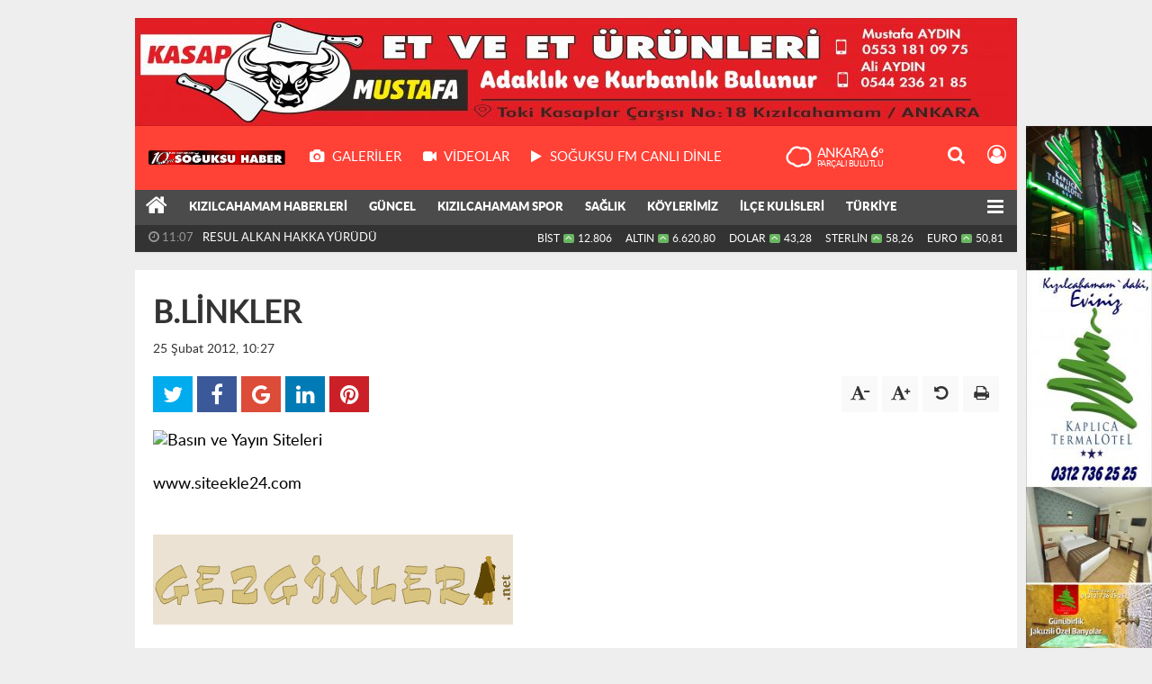

--- FILE ---
content_type: text/html; charset=utf-8
request_url: https://www.soguksuhaber.com/blinkler-s21.html
body_size: 9728
content:
<!DOCTYPE html>
<html lang="tr" class="hs-rise hs-module-sayfa hsa-header-boxed hs-logo- hsa-media-white hsa-line-black hsa-headlines-wide hsa-headlines-20  no-inlinesvg hs-site-center  without-a510">
  <head>
    <title>B.LİNKLER</title>
<meta charset="utf-8">
<!--meta name="viewport" content="width=device-width, initial-scale=1.0"-->
<meta name="description" content="B.LİNKLER" />
<meta name="keywords" content="B, LİNKLER" />
<meta name="news_keywords" content="B, LİNKLER" />
<meta name="robots" content="noodp"/>
<meta name="author" content="Yöremizden Dünyaya.. Soguksuhaber.com" />
<meta name="theme-color" content="#ff4136"><meta property="og:site_name" content="Yöremizden Dünyaya.. Soguksuhaber.com" />
<meta property="og:title" content="B.LİNKLER" />
<meta property="og:description" content="B.LİNKLER" />
<meta property="og:type" content="article" />
<meta property="og:url" content="https://www.soguksuhaber.com/blinkler-s21.html" /><meta http-equiv="refresh" content="120" />


<link rel="alternate" href="https://www.soguksuhaber.com/m/blinkler-s21.html" hreflang="tr" media="only screen and (max-width: 640px)"/>

<link href="https://www.soguksuhaber.com/_themes/hs-rise/style/compress.css" rel="stylesheet"/>
<link href="https://www.soguksuhaber.com/_themes/hs-rise/style/renk.css" rel="stylesheet"/><link href="https://www.soguksuhaber.com/_themes/hs-rise/style/print.css" rel="stylesheet" media="print"/>

<link rel="shortcut icon" href="https://www.soguksuhaber.com/_themes/hs-rise/images/favicon.ico"><link rel="canonical" href="https://www.soguksuhaber.com/blinkler-s21.html">


<meta name="dc.language" content="tr">
<meta name="dc.source" content="https://www.soguksuhaber.com/">
<meta name="dc.title" content="B.LİNKLER">
<meta name="dc.keywords" content="B, LİNKLER">
<meta name="dc.description" content="B.LİNKLER">

<link rel="dns-prefetch" href="//www.soguksuhaber.com">
<link rel="dns-prefetch" href="//www.google-analytics.com">
<link rel="dns-prefetch" href="//fonts.gstatic.com">
<link rel="dns-prefetch" href="//mc.yandex.ru">
<link rel="dns-prefetch" href="//fonts.googleapis.com">
<link rel="dns-prefetch" href="//pagead2.googlesyndication.com">
<link rel="dns-prefetch" href="//googleads.g.doubleclick.net">
<link rel="dns-prefetch" href="//google.com">
<link rel="dns-prefetch" href="//gstatic.com">
<link rel="dns-prefetch" href="//connect.facebook.net">
<link rel="dns-prefetch" href="//graph.facebook.com">
<link rel="dns-prefetch" href="//linkedin.com">
<link rel="dns-prefetch" href="//ap.pinterest.com">


<!--[if gte IE 9]>
<style type="text/css">.gradient {filter: none;}</style>
<![endif]-->
<!--[if IE 7]>
<style type="text/css">.reklam.dikey.sol .fixed{margin-left:-px;}</style>
<![endif]-->

<style media="print">
  .page-header.article-header:before {
    content: '';
    background-image: url(https://www.soguksuhaber.com/images/banner/soYuksu.png);
    background-size: contain;
    background-repeat: no-repeat;
    display: block;
    height: 90px;
    margin-bottom: 20px;
  }
</style>

<script type="text/javascript">
var site_url = 'https://www.soguksuhaber.com/',
tema = 'hs-rise',
surum = '1.0.5',
sistem = '5.9.3',
theme_path = 'https://www.soguksuhaber.com/_themes/hs-rise/',
ajax_url = '_ajax/',
int_ayar = '6000',
cat_limit = '12',
headerayar = 'boxed',
poll_voted = '',
comment_approved = '',
lazyload = '0',
twitter_user  = '',
facebook_user = 'https://www.facebook.com/soguksuhaber',
popup_saat = '0',
yorum_harf_ayar = '1',
iftara_kalan_sure = '0',
namaz_default = 'ankara',
youtube_ch = '0',
uye_gir = 'Üye Girişi',
uye_ol = 'Üye Ol',
cikis_yap = 'Çıkış Yap',
hs_goster = 'Göster',
hs_gizle = 'Gizle',
hs_yorumun_devami = 'Yorumun Devamı',
hs_yrm_bos = 'Yorum alanı boş!',
hs_yrm_adyok = 'Adınızı girmediniz.',
hs_yorum_kor = 'Güvenlik sebebiyle yorum gönderme 15 saniyede bir kez yapılmalıdır!',
hs_hata = 'Hata!',
hs_data_table = '//service.tebilisim.com/puandurumu_json.php',
sayfa_id = '21',baglan_fb = 'Facebook ile Bağlan',
analitik_ga = 'UA-28962579-1';
</script>


    <!--[if lt IE 9]>
      <script src="https://html5shim.googlecode.com/svn/trunk/html5.js"></script>
    <![endif]-->

    
  </head>
  <body class="hs-lch">

    
    
          <div class="row-fluid text-center reklam1"><a href="https://www.soguksuhaber.com/banner.php?id=94" target="_blank" rel="nofollow"><img src="https://www.soguksuhaber.com/thumb.php?src=https://www.soguksuhaber.com/images/banner/KASAP_MUSTAFA_SOYUKSUHABER_SYTE.jpg&w=980&h=120&q=80" width="980" height="120" style="width:980px;height: 120px;border:0" alt="banner94" class="img-responsive"/></a></div>
      
          
    <div class="hs-wrapper">

      <div class="hs-header-container hs-box-shadow hs-head-font clearfix">

  <div class="hs-header-main clearfix">

    
    
    <div class="hs-header-free">

      <div class="hs-top-line color-header-top clearfix">

        <div class="hs-header-wrapper clearfix font15">

                    <div class="hs-logo-w pull-left">

            <h6 class="hs-logo">
              <a href="https://www.soguksuhaber.com/">
                <img src="https://www.soguksuhaber.com/images/banner/soYuksu.png" alt="B.LİNKLER"  style="margin-top:26.975px"/>
              </a>
            </h6>

          </div>
          
          <div class="hs-nav pull-left">

            <div class="hs-menu">

                                    <a href="https://www.soguksuhaber.com/galeri/" class="hs-nav-link hs-ripple hs-nav-gallery"><i class="fa fa-camera"></i><span> Galeriler</span></a>
                  
                                    <a href="https://www.soguksuhaber.com/webtv/" class="hs-nav-link hs-ripple hs-nav-video"><i class="fa fa-video-camera"></i><span> Videolar</span></a>
                  
                  
                  
                                    <a href="http://www.soguksufm.com/CanliDinle.aspx" class="hs-nav-link hs-ripple hs-nav-extra hs-order-last"><i class="fa fa-play"></i><span> SOĞUKSU FM CANLI DİNLE</span></a>
                  
                  <!--
                  <a href="https://www.soguksuhaber.com/sondakika-haberler.html" title="Son Dakika Haberleri" class="hs-nav-link hs-ripple "><i class="fa fa-flash"></i><span> Son Dakika</span></a>
                  -->

            </div>
          </div>
          <!-- hs-nav -->

          <div class="hs-top-right pull-right">


                    <div class="hs-wt-container pull-left">
            <canvas id="weather" width="30" height="30"></canvas>
            <div class="durum pull-right">
              <div class="hs-wt-city">Ankara <span>6°</span></div>
              <small class="hs-wt-desc">parçalı bulutlu</small>
            </div>
          </div>
          
            <div class="hs-menu hs-menu-tools pull-right">

              <a href="#hs-arama" data-toggle="modal" class="hs-nav-link hs-ripple hs-nav-search hs-order-first"><i class="fa fa-search"></i></a>

              <a href="#" data-href="#hs-uyelik" class="hs-nav-link hs-ripple hs-nav-modal hs-nav-account hs-order-last"><i class="fa fa-user-circle-o"></i></a>

            </div>

          </div>

        </div>
         <!-- hs-header-wrapper -->

      </div>
      <!-- hs-top-line -->

      <div  data-spy="affix" class="hs-nav hs-nav-superb hs-cant-select color-header-bottom clearfix">

        <div class="hs-header-wrapper clearfix font13 latowebblack">

          <div class="hs-menu">

            <a href="https://www.soguksuhaber.com/" class="hs-nav-link hs-ripple hs-nav-home hs-order-0 hs-order-first" title="Haber"><i class="fa fa-home"></i></a>

                          <a title="KIZILCAHAMAM HABERLERİ Haberleri" href="https://www.soguksuhaber.com/kizilcahamam-haberleri/" id="k1" class="hs-nav-link hs-ripple hs-nav-1 hs-order-1"   >KIZILCAHAMAM HABERLERİ</a>
<a title="GÜNCEL Haberleri" href="https://www.soguksuhaber.com/guncel/" id="k2" class="hs-nav-link hs-ripple hs-nav-2 hs-order-2"   >GÜNCEL</a>
<a title="KIZILCAHAMAM SPOR Haberleri" href="https://www.soguksuhaber.com/kizilcahamam-spor/" id="k5" class="hs-nav-link hs-ripple hs-nav-5 hs-order-3"   >KIZILCAHAMAM SPOR</a>
<a title="SAĞLIK Haberleri" href="https://www.soguksuhaber.com/saglik/" id="k6" class="hs-nav-link hs-ripple hs-nav-6 hs-order-4"   >SAĞLIK</a>
<a title="KÖYLERİMİZ Haberleri" href="https://www.soguksuhaber.com/koylerimiz/" id="k7" class="hs-nav-link hs-ripple hs-nav-7 hs-order-5"   >KÖYLERİMİZ</a>
<a title="İLÇE KULİSLERİ Haberleri" href="https://www.soguksuhaber.com/ilce-kulisleri/" id="k9" class="hs-nav-link hs-ripple hs-nav-9 hs-order-6"   >İLÇE KULİSLERİ</a>
<a title="TÜRKİYE Haberleri" href="https://www.soguksuhaber.com/turkiye/" id="k10" class="hs-nav-link hs-ripple hs-nav-10 hs-order-7"   >TÜRKİYE</a>
<a title="OTEL & KONAKLAMA Haberleri" href="https://www.soguksuhaber.com/otel-konaklama/" id="k12" class="hs-nav-link hs-ripple hs-nav-12 hs-order-8"   >OTEL & KONAKLAMA</a>
            
            
            
          </div>


          <div class="hs-nav-toggle hs-nav-link hs-ripple" ><i class="fa fa-bars"></i></div>
        </div>

      </div>
      <!-- hs-nav-superb -->

    </div> <!-- hs-header-free -->

  </div>

  <div class="hs-header-line  clearfix">
    <div class="hs-header-wrapper clearfix">

      <div class="hs-lm-container font12">

        <div id="haber-bandi" class="carousel slide">
          <div class="carousel-inner">
                      <div class="item hs-lm-item active">
              <span class="hs-lm-time">
                <i class="fa fa-clock-o"></i> <span>11:07</span>
              </span>
              <a href="https://www.soguksuhaber.com/kizilcahamam-haberleri/resul-alkan-hakka-yurudu-h10284.html" title="RESUL ALKAN HAKKA YÜRÜDÜ"  class="hs-lm-title">RESUL ALKAN HAKKA YÜRÜDÜ</a>
            </div>
                        <div class="item hs-lm-item">
              <span class="hs-lm-time">
                <i class="fa fa-clock-o"></i> <span>10:35</span>
              </span>
              <a href="https://www.soguksuhaber.com/kizilcahamam-haberleri/kizilcahamam-belediyespor-rakibini-9-0-yendi-h10283.html" title="KIZILCAHAMAM BELEDİYESPOR RAKİBİNİ 9-0 YENDİ"  class="hs-lm-title">KIZILCAHAMAM BELEDİYESPOR RAKİBİNİ 9-0 YENDİ</a>
            </div>
                        <div class="item hs-lm-item">
              <span class="hs-lm-time">
                <i class="fa fa-clock-o"></i> <span>13:36</span>
              </span>
              <a href="https://www.soguksuhaber.com/kizilcahamam-haberleri/mustafa-keles-yeniden-oda-baskani-secildi-h10282.html" title="MUSTAFA KELEŞ YENİDEN ODA BAŞKANI SEÇİLDİ"  class="hs-lm-title">MUSTAFA KELEŞ YENİDEN ODA BAŞKANI SEÇİLDİ</a>
            </div>
                        <div class="item hs-lm-item">
              <span class="hs-lm-time">
                <i class="fa fa-clock-o"></i> <span>13:32</span>
              </span>
              <a href="https://www.soguksuhaber.com/kizilcahamam-haberleri/karneler-alindi-yari-yil-tatili-basladi-2-h10281.html" title="KARNELER ALINDI YARI YIL TATİLİ BAŞLADI"  class="hs-lm-title">KARNELER ALINDI YARI YIL TATİLİ BAŞLADI</a>
            </div>
                        <div class="item hs-lm-item">
              <span class="hs-lm-time">
                <i class="fa fa-clock-o"></i> <span>13:20</span>
              </span>
              <a href="https://www.soguksuhaber.com/kizilcahamam-haberleri/leo-premium-giyim-magazasi-acildi-h10279.html" title="LEO PREMİUM GİYİM MAĞAZASI AÇILDI"  class="hs-lm-title">LEO PREMİUM GİYİM MAĞAZASI AÇILDI</a>
            </div>
                        <div class="item hs-lm-item">
              <span class="hs-lm-time">
                <i class="fa fa-clock-o"></i> <span>13:16</span>
              </span>
              <a href="https://www.soguksuhaber.com/kizilcahamam-haberleri/kizilcahamam-armada-avm-de-tanitiliyor-2-h10278.html" title="KIZILCAHAMAM ARMADA AVM&#039;DE TANITILIYOR"  class="hs-lm-title">KIZILCAHAMAM ARMADA AVM&#039;DE TANITILIYOR</a>
            </div>
                        <div class="item hs-lm-item">
              <span class="hs-lm-time">
                <i class="fa fa-clock-o"></i> <span>08:54</span>
              </span>
              <a href="https://www.soguksuhaber.com/kizilcahamam-haberleri/bugun-mirac-kandili-5-h10276.html" title="BUGÜN MİRAÇ KANDİLİ"  class="hs-lm-title">BUGÜN MİRAÇ KANDİLİ</a>
            </div>
                        <div class="item hs-lm-item">
              <span class="hs-lm-time">
                <i class="fa fa-clock-o"></i> <span>08:51</span>
              </span>
              <a href="https://www.soguksuhaber.com/kizilcahamam-haberleri/ankarada-birlik-dernegi-baskan-ceylani-agirladi-h10275.html" title="ANKARADA BİRLİK DERNEĞİ BAŞKAN  CEYLANI AĞIRLADI"  class="hs-lm-title">ANKARADA BİRLİK DERNEĞİ BAŞKAN  CEYLANI AĞIRLADI</a>
            </div>
                        <div class="item hs-lm-item">
              <span class="hs-lm-time">
                <i class="fa fa-clock-o"></i> <span>14:16</span>
              </span>
              <a href="https://www.soguksuhaber.com/kizilcahamam-haberleri/esen-keskin-camlidere-ilce-milli-egitim-muduru-oldu-h10274.html" title="ESEN KESKİN ÇAMLIDERE İLÇE MİLLİ EĞİTİM MÜDÜRÜ OLDU"  class="hs-lm-title">ESEN KESKİN ÇAMLIDERE İLÇE MİLLİ EĞİTİM MÜDÜRÜ OLDU</a>
            </div>
                        <div class="item hs-lm-item">
              <span class="hs-lm-time">
                <i class="fa fa-clock-o"></i> <span>15:40</span>
              </span>
              <a href="https://www.soguksuhaber.com/kizilcahamam-haberleri/kizilcahamamda-kirsal-kalkinmaya-yonelik-program-yapildi-h10273.html" title="KIZILCAHAMAM’DA KIRSAL KALKINMAYA YÖNELİK  PROGRAM YAPILDI"  class="hs-lm-title">KIZILCAHAMAM’DA KIRSAL KALKINMAYA YÖNELİK  PROGRAM YAPILDI</a>
            </div>
                      </div>
        </div>

      </div>

      <div class="pull-right">

                <div class="hs-cr-container font12">
          <div class="hs-cr-div hs-cr-bist">
            <div class="hs-cr-line first">
              BİST<span class="hs-cr-status fa fa-angle-up"></span>
            </div>
            <div class="hs-cr-line second">
              <span class="hs-cr-rate">12.806</span>
            </div>
          </div>
          <div class="hs-cr-div hs-cr-altin">
            <div class="hs-cr-line first">
              ALTIN<span class="hs-cr-status fa fa-angle-up"></span>
            </div>
            <div class="hs-cr-line second">
              <span class="hs-cr-rate">6.620,80</span>
            </div>
          </div>
          <div class="hs-cr-div hs-cr-dolar">
            <div class="hs-cr-line first">
              DOLAR<span class="hs-cr-status fa fa-angle-up"></span>
            </div>
            <div class="hs-cr-line second">
              <span class="hs-cr-rate">43,28</span>
            </div>
          </div>
          <div class="hs-cr-div hs-cr-sterlin">
            <div class="hs-cr-line first">
              STERLİN<span class="hs-cr-status fa fa-angle-up"></span>
            </div>
            <div class="hs-cr-line second">
              <span class="hs-cr-rate">58,26</span>
            </div>
          </div>
          <div class="hs-cr-div hs-cr-euro">
            <div class="hs-cr-line first">
              EURO<span class="hs-cr-status fa fa-angle-up"></span>
            </div>
            <div class="hs-cr-line second">
              <span class="hs-cr-rate">50,81</span>
            </div>
          </div>
        </div>
        
      </div>

    </div>

  </div>
  <!-- hs-header-line -->

</div>

      
      <div class="container hs-go-center hs-main-container hs-rise nopadding" >

      
      
      
      
      <div class="row">

        
        <!-- Sol Blok -->
        <div id="main" class="span12">
          
<article id="sayfa">
  <div class="sayfa">
    <div class="page-header">
    <div class="row-fluid">
      <div class="span12">
        <h1 class="title hs-share-title hs-title-font">B.LİNKLER</h1>
        <p><i class="halflings-icon time"></i> 25 Şubat 2012, 10:27</p>
      </div>
    </div>
    <div class="hs-article-tools hs-margin-bottom clearfix">
      <div id="paylas" class="hs-paylas paylas-sayfa-21"></div>
      
<div class="hs-character hs-head-font secilemez">
  <span class="print hs-bgch" onclick="javascript:window.print()"><i class="fa fa-print print" aria-hidden="true"></i></span>
  <span onclick="textClear(21,'sayfa')" class="font hs-bgch"><i class="fa fa-undo" aria-hidden="true"></i></span>
  <span onclick="textUp(21,'sayfa')" class="text_bigger hs-bgch"><i class="fa fa-font" aria-hidden="true"></i><i class="fa fa-plus" aria-hidden="true"></i></span>
  <span onclick="textDown(21,'sayfa')" class="text_smaller hs-bgch"><i class="fa fa-font" aria-hidden="true"></i><i class="fa fa-minus" aria-hidden="true"></i></span>
</div>
    </div>
  </div>
  <div>
    <div id="newstext" class="row-fluid page-content hs-sayfa21-tt">
            <p><a href="http://www.bedava100.net/cgi-bin/in.cgi?id=42683"><img alt="Basın ve Yayın Siteleri" border="0" src="http://resimlogo.com/bedava100net2.gif" /></a><br />
<br />
<a href="http://www.siteekle24.com" target="_blank" title="www.siteekle24.com">www.siteekle24.com</a></p>

<p></p>

<div><br />
<a href="http://www.gezginler.net" target="_blank" title="Gezginler Program Oyun indir"><img alt="" border="0" src="http://www.gezginler.net/images/logo.jpg" /></a> &nbsp;<br />
<a href="http://www.domainrehberi.info/linkler.html?k=haber-portal&amp;id=102" target="_blank"><img alt="" border="0" height="35" src="http://www.domainrehberi.info/images/dr-oldschool.gif" width="135" /></a><br />
<a href="http://www.firmarehberiekle.gen.tr">Firma Rehberi</a> &nbsp;<br />
<br />
<br />
&nbsp;
<table border="0" cellpadding="0" cellspacing="0" style="margin-top: 0px; margin-right: 0px; margin-bottom: 20px; margin-left: 0px; padding-top: 0px; padding-right: 0px; padding-bottom: 0px; padding-left: 0px; border-top-width: 0px; border-right-width: 0px; border-bottom-width: 0px; border-left-width: 0px; border-style: initial; border-color: initial; outline-width: 0px; outline-style: initial; outline-color: initial; font-size: 13px; vertical-align: baseline; background-image: initial; background-attachment: initial; background-origin: initial; background-clip: initial; border-collapse: collapse; -webkit-border-horizontal-spacing: 0px; -webkit-border-vertical-spacing: 0px; color: rgb(0, 0, 0); font-family: 'Trebuchet MS', Tahoma, Arial, sans-serif; line-height: 19px; width: 292pt; " width="388" x:str="">
	<tbody style="margin-top: 0px; margin-right: 0px; margin-bottom: 0px; margin-left: 0px; padding-top: 0px; padding-right: 0px; padding-bottom: 0px; padding-left: 0px; border-top-width: 0px; border-right-width: 0px; border-bottom-width: 0px; border-left-width: 0px; border-style: initial; border-color: initial; border-image: initial; outline-width: 0px; outline-style: initial; outline-color: initial; vertical-align: baseline; background-image: initial; background-attachment: initial; background-origin: initial; background-clip: initial; background-color: transparent; ">
		<tr height="17" style="margin-top: 0px; margin-right: 0px; margin-bottom: 0px; margin-left: 0px; padding-top: 0px; padding-right: 0px; padding-bottom: 0px; padding-left: 0px; border-top-width: 0px; border-right-width: 0px; border-bottom-width: 0px; border-left-width: 0px; border-style: initial; border-color: initial; border-image: initial; outline-width: 0px; outline-style: initial; outline-color: initial; vertical-align: baseline; background-image: initial; background-attachment: initial; background-origin: initial; background-clip: initial; background-color: transparent; height: 12.75pt; ">
			<td class="xl25" height="17" style="margin-top: 0px; margin-right: 0px; margin-bottom: 0px; margin-left: 0px; padding-top: 0px; padding-right: 0px; padding-bottom: 0px; padding-left: 0px; border-top-width: 1pt; border-right-width: 0.5pt; border-bottom-width: 0.5pt; border-left-width: 1pt; border-style: initial; border-color: initial; outline-width: 0px; outline-style: initial; outline-color: initial; font-size: 13px; vertical-align: baseline; background-image: initial; background-attachment: initial; background-origin: initial; background-clip: initial; background-color: transparent; border-bottom-color: windowtext; border-bottom-style: solid; border-left-color: windowtext; border-left-style: solid; width: 125pt; height: 12.75pt; border-top-color: windowtext; border-top-style: solid; border-right-color: windowtext; border-right-style: solid; " width="166"><font size="2" style="margin-top: 0px; margin-right: 0px; margin-bottom: 0px; margin-left: 0px; padding-top: 0px; padding-right: 0px; padding-bottom: 0px; padding-left: 0px; border-top-width: 0px; border-right-width: 0px; border-bottom-width: 0px; border-left-width: 0px; border-style: initial; border-color: initial; border-image: initial; outline-width: 0px; outline-style: initial; outline-color: initial; vertical-align: baseline; background-image: initial; background-attachment: initial; background-origin: initial; background-clip: initial; background-color: transparent; ">MERVE ECZANESİ</font></td>
			<td align="right" class="xl26" style="margin-top: 0px; margin-right: 0px; margin-bottom: 0px; margin-left: 0px; padding-top: 0px; padding-right: 0px; padding-bottom: 0px; padding-left: 0px; border-top-width: 1pt; border-right-width: 0.5pt; border-bottom-width: 0.5pt; border-left-width: initial; border-style: initial; border-color: initial; outline-width: 0px; outline-style: initial; outline-color: initial; font-size: 13px; vertical-align: baseline; background-image: initial; background-attachment: initial; background-origin: initial; background-clip: initial; background-color: transparent; border-bottom-color: windowtext; border-bottom-style: solid; border-left-color: windowtext; border-left-style: initial; width: 51pt; border-top-color: windowtext; border-top-style: solid; border-right-color: windowtext; border-right-style: solid; " width="68" x:num=""><font size="2" style="margin-top: 0px; margin-right: 0px; margin-bottom: 0px; margin-left: 0px; padding-top: 0px; padding-right: 0px; padding-bottom: 0px; padding-left: 0px; border-top-width: 0px; border-right-width: 0px; border-bottom-width: 0px; border-left-width: 0px; border-style: initial; border-color: initial; border-image: initial; outline-width: 0px; outline-style: initial; outline-color: initial; vertical-align: baseline; background-image: initial; background-attachment: initial; background-origin: initial; background-clip: initial; background-color: transparent; ">7361332</font></td>
			<td align="right" class="xl27" style="margin-top: 0px; margin-right: 0px; margin-bottom: 0px; margin-left: 0px; padding-top: 0px; padding-right: 0px; padding-bottom: 0px; padding-left: 0px; border-top-width: 1pt; border-right-width: 1pt; border-bottom-width: 0.5pt; border-left-width: initial; border-style: initial; border-color: initial; outline-width: 0px; outline-style: initial; outline-color: initial; font-size: 13px; vertical-align: baseline; background-image: initial; background-attachment: initial; background-origin: initial; background-clip: initial; background-color: transparent; border-bottom-color: windowtext; border-bottom-style: solid; border-left-color: windowtext; border-left-style: initial; width: 68pt; border-top-color: windowtext; border-top-style: solid; border-right-color: windowtext; border-right-style: solid; " width="90" x:num="40086"><font size="2" style="margin-top: 0px; margin-right: 0px; margin-bottom: 0px; margin-left: 0px; padding-top: 0px; padding-right: 0px; padding-bottom: 0px; padding-left: 0px; border-top-width: 0px; border-right-width: 0px; border-bottom-width: 0px; border-left-width: 0px; border-style: initial; border-color: initial; border-image: initial; outline-width: 0px; outline-style: initial; outline-color: initial; vertical-align: baseline; background-image: initial; background-attachment: initial; background-origin: initial; background-clip: initial; background-color: transparent; ">25.01.2010</font></td>
			<td style="margin-top: 0px; margin-right: 0px; margin-bottom: 0px; margin-left: 0px; padding-top: 0px; padding-right: 0px; padding-bottom: 0px; padding-left: 0px; border-top-width: initial; border-right-width: initial; border-bottom-width: initial; border-left-width: initial; border-style: initial; border-color: initial; outline-width: 0px; outline-style: initial; outline-color: initial; font-size: 13px; vertical-align: baseline; background-image: initial; background-attachment: initial; background-origin: initial; background-clip: initial; background-color: transparent; border-bottom-color: rgb(236, 233, 216); border-bottom-style: initial; border-left-color: rgb(236, 233, 216); border-left-style: initial; width: 48pt; border-top-color: rgb(236, 233, 216); border-top-style: initial; border-right-color: rgb(236, 233, 216); border-right-style: initial; " width="64"></td>
		</tr>
		<tr height="17" style="margin-top: 0px; margin-right: 0px; margin-bottom: 0px; margin-left: 0px; padding-top: 0px; padding-right: 0px; padding-bottom: 0px; padding-left: 0px; border-top-width: 0px; border-right-width: 0px; border-bottom-width: 0px; border-left-width: 0px; border-style: initial; border-color: initial; border-image: initial; outline-width: 0px; outline-style: initial; outline-color: initial; vertical-align: baseline; background-image: initial; background-attachment: initial; background-origin: initial; background-clip: initial; background-color: transparent; height: 12.75pt; ">
			<td class="xl28" height="17" style="margin-top: 0px; margin-right: 0px; margin-bottom: 0px; margin-left: 0px; padding-top: 0px; padding-right: 0px; padding-bottom: 0px; padding-left: 0px; border-top-width: initial; border-right-width: 0.5pt; border-bottom-width: 0.5pt; border-left-width: 1pt; border-style: initial; border-color: initial; outline-width: 0px; outline-style: initial; outline-color: initial; font-size: 13px; vertical-align: baseline; background-image: initial; background-attachment: initial; background-origin: initial; background-clip: initial; background-color: transparent; border-bottom-color: windowtext; border-bottom-style: solid; border-left-color: windowtext; border-left-style: solid; height: 12.75pt; border-top-color: windowtext; border-top-style: initial; border-right-color: windowtext; border-right-style: solid; "><font size="2" style="margin-top: 0px; margin-right: 0px; margin-bottom: 0px; margin-left: 0px; padding-top: 0px; padding-right: 0px; padding-bottom: 0px; padding-left: 0px; border-top-width: 0px; border-right-width: 0px; border-bottom-width: 0px; border-left-width: 0px; border-style: initial; border-color: initial; border-image: initial; outline-width: 0px; outline-style: initial; outline-color: initial; vertical-align: baseline; background-image: initial; background-attachment: initial; background-origin: initial; background-clip: initial; background-color: transparent; ">DEMİRHAN ECZANESİ</font></td>
			<td align="right" class="xl24" style="margin-top: 0px; margin-right: 0px; margin-bottom: 0px; margin-left: 0px; padding-top: 0px; padding-right: 0px; padding-bottom: 0px; padding-left: 0px; border-top-width: initial; border-right-width: 0.5pt; border-bottom-width: 0.5pt; border-left-width: initial; border-style: initial; border-color: initial; outline-width: 0px; outline-style: initial; outline-color: initial; font-size: 13px; vertical-align: baseline; background-image: initial; background-attachment: initial; background-origin: initial; background-clip: initial; background-color: transparent; border-bottom-color: windowtext; border-bottom-style: solid; border-left-color: windowtext; border-left-style: initial; border-top-color: windowtext; border-top-style: initial; border-right-color: windowtext; border-right-style: solid; " x:num=""><font size="2" style="margin-top: 0px; margin-right: 0px; margin-bottom: 0px; margin-left: 0px; padding-top: 0px; padding-right: 0px; padding-bottom: 0px; padding-left: 0px; border-top-width: 0px; border-right-width: 0px; border-bottom-width: 0px; border-left-width: 0px; border-style: initial; border-color: initial; border-image: initial; outline-width: 0px; outline-style: initial; outline-color: initial; vertical-align: baseline; background-image: initial; background-attachment: initial; background-origin: initial; background-clip: initial; background-color: transparent; ">7366595</font></td>
			<td align="right" class="xl29" style="margin-top: 0px; margin-right: 0px; margin-bottom: 0px; margin-left: 0px; padding-top: 0px; padding-right: 0px; padding-bottom: 0px; padding-left: 0px; border-top-width: initial; border-right-width: 1pt; border-bottom-width: 0.5pt; border-left-width: initial; border-style: initial; border-color: initial; outline-width: 0px; outline-style: initial; outline-color: initial; font-size: 13px; vertical-align: baseline; background-image: initial; background-attachment: initial; background-origin: initial; background-clip: initial; background-color: transparent; border-bottom-color: windowtext; border-bottom-style: solid; border-left-color: windowtext; border-left-style: initial; border-top-color: windowtext; border-top-style: initial; border-right-color: windowtext; border-right-style: solid; " x:num="40087"><font size="2" style="margin-top: 0px; margin-right: 0px; margin-bottom: 0px; margin-left: 0px; padding-top: 0px; padding-right: 0px; padding-bottom: 0px; padding-left: 0px; border-top-width: 0px; border-right-width: 0px; border-bottom-width: 0px; border-left-width: 0px; border-style: initial; border-color: initial; border-image: initial; outline-width: 0px; outline-style: initial; outline-color: initial; vertical-align: baseline; background-image: initial; background-attachment: initial; background-origin: initial; background-clip: initial; background-color: transparent; ">26 01.2010</font></td>
			<td style="margin-top: 0px; margin-right: 0px; margin-bottom: 0px; margin-left: 0px; padding-top: 0px; padding-right: 0px; padding-bottom: 0px; padding-left: 0px; border-top-width: initial; border-right-width: initial; border-bottom-width: initial; border-left-width: initial; border-style: initial; border-color: initial; outline-width: 0px; outline-style: initial; outline-color: initial; font-size: 13px; vertical-align: baseline; background-image: initial; background-attachment: initial; background-origin: initial; background-clip: initial; background-color: transparent; border-bottom-color: rgb(236, 233, 216); border-bottom-style: initial; border-left-color: rgb(236, 233, 216); border-left-style: initial; border-top-color: rgb(236, 233, 216); border-top-style: initial; border-right-color: rgb(236, 233, 216); border-right-style: initial; "></td>
		</tr>
		<tr height="17" style="margin-top: 0px; margin-right: 0px; margin-bottom: 0px; margin-left: 0px; padding-top: 0px; padding-right: 0px; padding-bottom: 0px; padding-left: 0px; border-top-width: 0px; border-right-width: 0px; border-bottom-width: 0px; border-left-width: 0px; border-style: initial; border-color: initial; border-image: initial; outline-width: 0px; outline-style: initial; outline-color: initial; vertical-align: baseline; background-image: initial; background-attachment: initial; background-origin: initial; background-clip: initial; background-color: transparent; height: 12.75pt; ">
			<td class="xl28" height="17" style="margin-top: 0px; margin-right: 0px; margin-bottom: 0px; margin-left: 0px; padding-top: 0px; padding-right: 0px; padding-bottom: 0px; padding-left: 0px; border-top-width: initial; border-right-width: 0.5pt; border-bottom-width: 0.5pt; border-left-width: 1pt; border-style: initial; border-color: initial; outline-width: 0px; outline-style: initial; outline-color: initial; font-size: 13px; vertical-align: baseline; background-image: initial; background-attachment: initial; background-origin: initial; background-clip: initial; background-color: transparent; border-bottom-color: windowtext; border-bottom-style: solid; border-left-color: windowtext; border-left-style: solid; height: 12.75pt; border-top-color: windowtext; border-top-style: initial; border-right-color: windowtext; border-right-style: solid; "><font size="2" style="margin-top: 0px; margin-right: 0px; margin-bottom: 0px; margin-left: 0px; padding-top: 0px; padding-right: 0px; padding-bottom: 0px; padding-left: 0px; border-top-width: 0px; border-right-width: 0px; border-bottom-width: 0px; border-left-width: 0px; border-style: initial; border-color: initial; border-image: initial; outline-width: 0px; outline-style: initial; outline-color: initial; vertical-align: baseline; background-image: initial; background-attachment: initial; background-origin: initial; background-clip: initial; background-color: transparent; ">MERKEZ ECZANESİ</font></td>
			<td align="right" class="xl24" style="margin-top: 0px; margin-right: 0px; margin-bottom: 0px; margin-left: 0px; padding-top: 0px; padding-right: 0px; padding-bottom: 0px; padding-left: 0px; border-top-width: initial; border-right-width: 0.5pt; border-bottom-width: 0.5pt; border-left-width: initial; border-style: initial; border-color: initial; outline-width: 0px; outline-style: initial; outline-color: initial; font-size: 13px; vertical-align: baseline; background-image: initial; background-attachment: initial; background-origin: initial; background-clip: initial; background-color: transparent; border-bottom-color: windowtext; border-bottom-style: solid; border-left-color: windowtext; border-left-style: initial; border-top-color: windowtext; border-top-style: initial; border-right-color: windowtext; border-right-style: solid; " x:num=""><font size="2" style="margin-top: 0px; margin-right: 0px; margin-bottom: 0px; margin-left: 0px; padding-top: 0px; padding-right: 0px; padding-bottom: 0px; padding-left: 0px; border-top-width: 0px; border-right-width: 0px; border-bottom-width: 0px; border-left-width: 0px; border-style: initial; border-color: initial; border-image: initial; outline-width: 0px; outline-style: initial; outline-color: initial; vertical-align: baseline; background-image: initial; background-attachment: initial; background-origin: initial; background-clip: initial; background-color: transparent; ">7361560</font></td>
			<td align="right" class="xl29" style="margin-top: 0px; margin-right: 0px; margin-bottom: 0px; margin-left: 0px; padding-top: 0px; padding-right: 0px; padding-bottom: 0px; padding-left: 0px; border-top-width: initial; border-right-width: 1pt; border-bottom-width: 0.5pt; border-left-width: initial; border-style: initial; border-color: initial; outline-width: 0px; outline-style: initial; outline-color: initial; font-size: 13px; vertical-align: baseline; background-image: initial; background-attachment: initial; background-origin: initial; background-clip: initial; background-color: transparent; border-bottom-color: windowtext; border-bottom-style: solid; border-left-color: windowtext; border-left-style: initial; border-top-color: windowtext; border-top-style: initial; border-right-color: windowtext; border-right-style: solid; " x:num="40088"><font size="2" style="margin-top: 0px; margin-right: 0px; margin-bottom: 0px; margin-left: 0px; padding-top: 0px; padding-right: 0px; padding-bottom: 0px; padding-left: 0px; border-top-width: 0px; border-right-width: 0px; border-bottom-width: 0px; border-left-width: 0px; border-style: initial; border-color: initial; border-image: initial; outline-width: 0px; outline-style: initial; outline-color: initial; vertical-align: baseline; background-image: initial; background-attachment: initial; background-origin: initial; background-clip: initial; background-color: transparent; ">27.01.2010</font></td>
			<td style="margin-top: 0px; margin-right: 0px; margin-bottom: 0px; margin-left: 0px; padding-top: 0px; padding-right: 0px; padding-bottom: 0px; padding-left: 0px; border-top-width: initial; border-right-width: initial; border-bottom-width: initial; border-left-width: initial; border-style: initial; border-color: initial; outline-width: 0px; outline-style: initial; outline-color: initial; font-size: 13px; vertical-align: baseline; background-image: initial; background-attachment: initial; background-origin: initial; background-clip: initial; background-color: transparent; border-bottom-color: rgb(236, 233, 216); border-bottom-style: initial; border-left-color: rgb(236, 233, 216); border-left-style: initial; border-top-color: rgb(236, 233, 216); border-top-style: initial; border-right-color: rgb(236, 233, 216); border-right-style: initial; "></td>
		</tr>
		<tr height="17" style="margin-top: 0px; margin-right: 0px; margin-bottom: 0px; margin-left: 0px; padding-top: 0px; padding-right: 0px; padding-bottom: 0px; padding-left: 0px; border-top-width: 0px; border-right-width: 0px; border-bottom-width: 0px; border-left-width: 0px; border-style: initial; border-color: initial; border-image: initial; outline-width: 0px; outline-style: initial; outline-color: initial; vertical-align: baseline; background-image: initial; background-attachment: initial; background-origin: initial; background-clip: initial; background-color: transparent; height: 12.75pt; ">
			<td class="xl28" height="17" style="margin-top: 0px; margin-right: 0px; margin-bottom: 0px; margin-left: 0px; padding-top: 0px; padding-right: 0px; padding-bottom: 0px; padding-left: 0px; border-top-width: initial; border-right-width: 0.5pt; border-bottom-width: 0.5pt; border-left-width: 1pt; border-style: initial; border-color: initial; outline-width: 0px; outline-style: initial; outline-color: initial; font-size: 13px; vertical-align: baseline; background-image: initial; background-attachment: initial; background-origin: initial; background-clip: initial; background-color: transparent; border-bottom-color: windowtext; border-bottom-style: solid; border-left-color: windowtext; border-left-style: solid; height: 12.75pt; border-top-color: windowtext; border-top-style: initial; border-right-color: windowtext; border-right-style: solid; "><font size="2" style="margin-top: 0px; margin-right: 0px; margin-bottom: 0px; margin-left: 0px; padding-top: 0px; padding-right: 0px; padding-bottom: 0px; padding-left: 0px; border-top-width: 0px; border-right-width: 0px; border-bottom-width: 0px; border-left-width: 0px; border-style: initial; border-color: initial; border-image: initial; outline-width: 0px; outline-style: initial; outline-color: initial; vertical-align: baseline; background-image: initial; background-attachment: initial; background-origin: initial; background-clip: initial; background-color: transparent; ">ÜNSAL ECZANESİ</font></td>
			<td align="right" class="xl24" style="margin-top: 0px; margin-right: 0px; margin-bottom: 0px; margin-left: 0px; padding-top: 0px; padding-right: 0px; padding-bottom: 0px; padding-left: 0px; border-top-width: initial; border-right-width: 0.5pt; border-bottom-width: 0.5pt; border-left-width: initial; border-style: initial; border-color: initial; outline-width: 0px; outline-style: initial; outline-color: initial; font-size: 13px; vertical-align: baseline; background-image: initial; background-attachment: initial; background-origin: initial; background-clip: initial; background-color: transparent; border-bottom-color: windowtext; border-bottom-style: solid; border-left-color: windowtext; border-left-style: initial; border-top-color: windowtext; border-top-style: initial; border-right-color: windowtext; border-right-style: solid; " x:num=""><font size="2" style="margin-top: 0px; margin-right: 0px; margin-bottom: 0px; margin-left: 0px; padding-top: 0px; padding-right: 0px; padding-bottom: 0px; padding-left: 0px; border-top-width: 0px; border-right-width: 0px; border-bottom-width: 0px; border-left-width: 0px; border-style: initial; border-color: initial; border-image: initial; outline-width: 0px; outline-style: initial; outline-color: initial; vertical-align: baseline; background-image: initial; background-attachment: initial; background-origin: initial; background-clip: initial; background-color: transparent; ">7361195</font></td>
			<td align="right" class="xl29" style="margin-top: 0px; margin-right: 0px; margin-bottom: 0px; margin-left: 0px; padding-top: 0px; padding-right: 0px; padding-bottom: 0px; padding-left: 0px; border-top-width: initial; border-right-width: 1pt; border-bottom-width: 0.5pt; border-left-width: initial; border-style: initial; border-color: initial; outline-width: 0px; outline-style: initial; outline-color: initial; font-size: 13px; vertical-align: baseline; background-image: initial; background-attachment: initial; background-origin: initial; background-clip: initial; background-color: transparent; border-bottom-color: windowtext; border-bottom-style: solid; border-left-color: windowtext; border-left-style: initial; border-top-color: windowtext; border-top-style: initial; border-right-color: windowtext; border-right-style: solid; " x:num="40089"><font size="2" style="margin-top: 0px; margin-right: 0px; margin-bottom: 0px; margin-left: 0px; padding-top: 0px; padding-right: 0px; padding-bottom: 0px; padding-left: 0px; border-top-width: 0px; border-right-width: 0px; border-bottom-width: 0px; border-left-width: 0px; border-style: initial; border-color: initial; border-image: initial; outline-width: 0px; outline-style: initial; outline-color: initial; vertical-align: baseline; background-image: initial; background-attachment: initial; background-origin: initial; background-clip: initial; background-color: transparent; ">28.01.2010</font></td>
			<td style="margin-top: 0px; margin-right: 0px; margin-bottom: 0px; margin-left: 0px; padding-top: 0px; padding-right: 0px; padding-bottom: 0px; padding-left: 0px; border-top-width: initial; border-right-width: initial; border-bottom-width: initial; border-left-width: initial; border-style: initial; border-color: initial; outline-width: 0px; outline-style: initial; outline-color: initial; font-size: 13px; vertical-align: baseline; background-image: initial; background-attachment: initial; background-origin: initial; background-clip: initial; background-color: transparent; border-bottom-color: rgb(236, 233, 216); border-bottom-style: initial; border-left-color: rgb(236, 233, 216); border-left-style: initial; border-top-color: rgb(236, 233, 216); border-top-style: initial; border-right-color: rgb(236, 233, 216); border-right-style: initial; "></td>
		</tr>
		<tr height="17" style="margin-top: 0px; margin-right: 0px; margin-bottom: 0px; margin-left: 0px; padding-top: 0px; padding-right: 0px; padding-bottom: 0px; padding-left: 0px; border-top-width: 0px; border-right-width: 0px; border-bottom-width: 0px; border-left-width: 0px; border-style: initial; border-color: initial; border-image: initial; outline-width: 0px; outline-style: initial; outline-color: initial; vertical-align: baseline; background-image: initial; background-attachment: initial; background-origin: initial; background-clip: initial; background-color: transparent; height: 12.75pt; ">
			<td class="xl28" height="17" style="margin-top: 0px; margin-right: 0px; margin-bottom: 0px; margin-left: 0px; padding-top: 0px; padding-right: 0px; padding-bottom: 0px; padding-left: 0px; border-top-width: initial; border-right-width: 0.5pt; border-bottom-width: 0.5pt; border-left-width: 1pt; border-style: initial; border-color: initial; outline-width: 0px; outline-style: initial; outline-color: initial; font-size: 13px; vertical-align: baseline; background-image: initial; background-attachment: initial; background-origin: initial; background-clip: initial; background-color: transparent; border-bottom-color: windowtext; border-bottom-style: solid; border-left-color: windowtext; border-left-style: solid; height: 12.75pt; border-top-color: windowtext; border-top-style: initial; border-right-color: windowtext; border-right-style: solid; "><font size="2" style="margin-top: 0px; margin-right: 0px; margin-bottom: 0px; margin-left: 0px; padding-top: 0px; padding-right: 0px; padding-bottom: 0px; padding-left: 0px; border-top-width: 0px; border-right-width: 0px; border-bottom-width: 0px; border-left-width: 0px; border-style: initial; border-color: initial; border-image: initial; outline-width: 0px; outline-style: initial; outline-color: initial; vertical-align: baseline; background-image: initial; background-attachment: initial; background-origin: initial; background-clip: initial; background-color: transparent; ">ALP ECZANESİ</font></td>
			<td align="right" class="xl24" style="margin-top: 0px; margin-right: 0px; margin-bottom: 0px; margin-left: 0px; padding-top: 0px; padding-right: 0px; padding-bottom: 0px; padding-left: 0px; border-top-width: initial; border-right-width: 0.5pt; border-bottom-width: 0.5pt; border-left-width: initial; border-style: initial; border-color: initial; outline-width: 0px; outline-style: initial; outline-color: initial; font-size: 13px; vertical-align: baseline; background-image: initial; background-attachment: initial; background-origin: initial; background-clip: initial; background-color: transparent; border-bottom-color: windowtext; border-bottom-style: solid; border-left-color: windowtext; border-left-style: initial; border-top-color: windowtext; border-top-style: initial; border-right-color: windowtext; border-right-style: solid; " x:num=""><font size="2" style="margin-top: 0px; margin-right: 0px; margin-bottom: 0px; margin-left: 0px; padding-top: 0px; padding-right: 0px; padding-bottom: 0px; padding-left: 0px; border-top-width: 0px; border-right-width: 0px; border-bottom-width: 0px; border-left-width: 0px; border-style: initial; border-color: initial; border-image: initial; outline-width: 0px; outline-style: initial; outline-color: initial; vertical-align: baseline; background-image: initial; background-attachment: initial; background-origin: initial; background-clip: initial; background-color: transparent; ">7366470</font></td>
			<td align="right" class="xl29" style="margin-top: 0px; margin-right: 0px; margin-bottom: 0px; margin-left: 0px; padding-top: 0px; padding-right: 0px; padding-bottom: 0px; padding-left: 0px; border-top-width: initial; border-right-width: 1pt; border-bottom-width: 0.5pt; border-left-width: initial; border-style: initial; border-color: initial; outline-width: 0px; outline-style: initial; outline-color: initial; font-size: 13px; vertical-align: baseline; background-image: initial; background-attachment: initial; background-origin: initial; background-clip: initial; background-color: transparent; border-bottom-color: windowtext; border-bottom-style: solid; border-left-color: windowtext; border-left-style: initial; border-top-color: windowtext; border-top-style: initial; border-right-color: windowtext; border-right-style: solid; " x:num="40090"><font size="2" style="margin-top: 0px; margin-right: 0px; margin-bottom: 0px; margin-left: 0px; padding-top: 0px; padding-right: 0px; padding-bottom: 0px; padding-left: 0px; border-top-width: 0px; border-right-width: 0px; border-bottom-width: 0px; border-left-width: 0px; border-style: initial; border-color: initial; border-image: initial; outline-width: 0px; outline-style: initial; outline-color: initial; vertical-align: baseline; background-image: initial; background-attachment: initial; background-origin: initial; background-clip: initial; background-color: transparent; ">29.01.2010</font></td>
			<td style="margin-top: 0px; margin-right: 0px; margin-bottom: 0px; margin-left: 0px; padding-top: 0px; padding-right: 0px; padding-bottom: 0px; padding-left: 0px; border-top-width: initial; border-right-width: initial; border-bottom-width: initial; border-left-width: initial; border-style: initial; border-color: initial; outline-width: 0px; outline-style: initial; outline-color: initial; font-size: 13px; vertical-align: baseline; background-image: initial; background-attachment: initial; background-origin: initial; background-clip: initial; background-color: transparent; border-bottom-color: rgb(236, 233, 216); border-bottom-style: initial; border-left-color: rgb(236, 233, 216); border-left-style: initial; border-top-color: rgb(236, 233, 216); border-top-style: initial; border-right-color: rgb(236, 233, 216); border-right-style: initial; "></td>
		</tr>
		<tr height="17" style="margin-top: 0px; margin-right: 0px; margin-bottom: 0px; margin-left: 0px; padding-top: 0px; padding-right: 0px; padding-bottom: 0px; padding-left: 0px; border-top-width: 0px; border-right-width: 0px; border-bottom-width: 0px; border-left-width: 0px; border-style: initial; border-color: initial; border-image: initial; outline-width: 0px; outline-style: initial; outline-color: initial; vertical-align: baseline; background-image: initial; background-attachment: initial; background-origin: initial; background-clip: initial; background-color: transparent; height: 12.75pt; ">
			<td class="xl28" height="17" style="margin-top: 0px; margin-right: 0px; margin-bottom: 0px; margin-left: 0px; padding-top: 0px; padding-right: 0px; padding-bottom: 0px; padding-left: 0px; border-top-width: initial; border-right-width: 0.5pt; border-bottom-width: 0.5pt; border-left-width: 1pt; border-style: initial; border-color: initial; outline-width: 0px; outline-style: initial; outline-color: initial; font-size: 13px; vertical-align: baseline; background-image: initial; background-attachment: initial; background-origin: initial; background-clip: initial; background-color: transparent; border-bottom-color: windowtext; border-bottom-style: solid; border-left-color: windowtext; border-left-style: solid; height: 12.75pt; border-top-color: windowtext; border-top-style: initial; border-right-color: windowtext; border-right-style: solid; "><font size="2" style="margin-top: 0px; margin-right: 0px; margin-bottom: 0px; margin-left: 0px; padding-top: 0px; padding-right: 0px; padding-bottom: 0px; padding-left: 0px; border-top-width: 0px; border-right-width: 0px; border-bottom-width: 0px; border-left-width: 0px; border-style: initial; border-color: initial; border-image: initial; outline-width: 0px; outline-style: initial; outline-color: initial; vertical-align: baseline; background-image: initial; background-attachment: initial; background-origin: initial; background-clip: initial; background-color: transparent; ">FATİH ECZANESİ</font></td>
			<td align="right" class="xl24" style="margin-top: 0px; margin-right: 0px; margin-bottom: 0px; margin-left: 0px; padding-top: 0px; padding-right: 0px; padding-bottom: 0px; padding-left: 0px; border-top-width: initial; border-right-width: 0.5pt; border-bottom-width: 0.5pt; border-left-width: initial; border-style: initial; border-color: initial; outline-width: 0px; outline-style: initial; outline-color: initial; font-size: 13px; vertical-align: baseline; background-image: initial; background-attachment: initial; background-origin: initial; background-clip: initial; background-color: transparent; border-bottom-color: windowtext; border-bottom-style: solid; border-left-color: windowtext; border-left-style: initial; border-top-color: windowtext; border-top-style: initial; border-right-color: windowtext; border-right-style: solid; " x:num=""><font size="2" style="margin-top: 0px; margin-right: 0px; margin-bottom: 0px; margin-left: 0px; padding-top: 0px; padding-right: 0px; padding-bottom: 0px; padding-left: 0px; border-top-width: 0px; border-right-width: 0px; border-bottom-width: 0px; border-left-width: 0px; border-style: initial; border-color: initial; border-image: initial; outline-width: 0px; outline-style: initial; outline-color: initial; vertical-align: baseline; background-image: initial; background-attachment: initial; background-origin: initial; background-clip: initial; background-color: transparent; ">7364244</font></td>
			<td align="right" class="xl29" style="margin-top: 0px; margin-right: 0px; margin-bottom: 0px; margin-left: 0px; padding-top: 0px; padding-right: 0px; padding-bottom: 0px; padding-left: 0px; border-top-width: initial; border-right-width: 1pt; border-bottom-width: 0.5pt; border-left-width: initial; border-style: initial; border-color: initial; outline-width: 0px; outline-style: initial; outline-color: initial; font-size: 13px; vertical-align: baseline; background-image: initial; background-attachment: initial; background-origin: initial; background-clip: initial; background-color: transparent; border-bottom-color: windowtext; border-bottom-style: solid; border-left-color: windowtext; border-left-style: initial; border-top-color: windowtext; border-top-style: initial; border-right-color: windowtext; border-right-style: solid; " x:num="40091"><font size="2" style="margin-top: 0px; margin-right: 0px; margin-bottom: 0px; margin-left: 0px; padding-top: 0px; padding-right: 0px; padding-bottom: 0px; padding-left: 0px; border-top-width: 0px; border-right-width: 0px; border-bottom-width: 0px; border-left-width: 0px; border-style: initial; border-color: initial; border-image: initial; outline-width: 0px; outline-style: initial; outline-color: initial; vertical-align: baseline; background-image: initial; background-attachment: initial; background-origin: initial; background-clip: initial; background-color: transparent; ">30.01.2010</font></td>
			<td style="margin-top: 0px; margin-right: 0px; margin-bottom: 0px; margin-left: 0px; padding-top: 0px; padding-right: 0px; padding-bottom: 0px; padding-left: 0px; border-top-width: initial; border-right-width: initial; border-bottom-width: initial; border-left-width: initial; border-style: initial; border-color: initial; outline-width: 0px; outline-style: initial; outline-color: initial; font-size: 13px; vertical-align: baseline; background-image: initial; background-attachment: initial; background-origin: initial; background-clip: initial; background-color: transparent; border-bottom-color: rgb(236, 233, 216); border-bottom-style: initial; border-left-color: rgb(236, 233, 216); border-left-style: initial; border-top-color: rgb(236, 233, 216); border-top-style: initial; border-right-color: rgb(236, 233, 216); border-right-style: initial; "></td>
		</tr>
		<tr height="17" style="margin-top: 0px; margin-right: 0px; margin-bottom: 0px; margin-left: 0px; padding-top: 0px; padding-right: 0px; padding-bottom: 0px; padding-left: 0px; border-top-width: 0px; border-right-width: 0px; border-bottom-width: 0px; border-left-width: 0px; border-style: initial; border-color: initial; border-image: initial; outline-width: 0px; outline-style: initial; outline-color: initial; vertical-align: baseline; background-image: initial; background-attachment: initial; background-origin: initial; background-clip: initial; background-color: transparent; height: 12.75pt; ">
			<td class="xl28" height="17" style="margin-top: 0px; margin-right: 0px; margin-bottom: 0px; margin-left: 0px; padding-top: 0px; padding-right: 0px; padding-bottom: 0px; padding-left: 0px; border-top-width: initial; border-right-width: 0.5pt; border-bottom-width: 0.5pt; border-left-width: 1pt; border-style: initial; border-color: initial; outline-width: 0px; outline-style: initial; outline-color: initial; font-size: 13px; vertical-align: baseline; background-image: initial; background-attachment: initial; background-origin: initial; background-clip: initial; background-color: transparent; border-bottom-color: windowtext; border-bottom-style: solid; border-left-color: windowtext; border-left-style: solid; height: 12.75pt; border-top-color: windowtext; border-top-style: initial; border-right-color: windowtext; border-right-style: solid; "><font size="2" style="margin-top: 0px; margin-right: 0px; margin-bottom: 0px; margin-left: 0px; padding-top: 0px; padding-right: 0px; padding-bottom: 0px; padding-left: 0px; border-top-width: 0px; border-right-width: 0px; border-bottom-width: 0px; border-left-width: 0px; border-style: initial; border-color: initial; border-image: initial; outline-width: 0px; outline-style: initial; outline-color: initial; vertical-align: baseline; background-image: initial; background-attachment: initial; background-origin: initial; background-clip: initial; background-color: transparent; ">MERVE ECZANESİ</font></td>
			<td align="right" class="xl24" style="margin-top: 0px; margin-right: 0px; margin-bottom: 0px; margin-left: 0px; padding-top: 0px; padding-right: 0px; padding-bottom: 0px; padding-left: 0px; border-top-width: initial; border-right-width: 0.5pt; border-bottom-width: 0.5pt; border-left-width: initial; border-style: initial; border-color: initial; outline-width: 0px; outline-style: initial; outline-color: initial; font-size: 13px; vertical-align: baseline; background-image: initial; background-attachment: initial; background-origin: initial; background-clip: initial; background-color: transparent; border-bottom-color: windowtext; border-bottom-style: solid; border-left-color: windowtext; border-left-style: initial; border-top-color: windowtext; border-top-style: initial; border-right-color: windowtext; border-right-style: solid; " x:num=""><font size="2" style="margin-top: 0px; margin-right: 0px; margin-bottom: 0px; margin-left: 0px; padding-top: 0px; padding-right: 0px; padding-bottom: 0px; padding-left: 0px; border-top-width: 0px; border-right-width: 0px; border-bottom-width: 0px; border-left-width: 0px; border-style: initial; border-color: initial; border-image: initial; outline-width: 0px; outline-style: initial; outline-color: initial; vertical-align: baseline; background-image: initial; background-attachment: initial; background-origin: initial; background-clip: initial; background-color: transparent; ">7361332</font></td>
			<td align="right" class="xl29" style="margin-top: 0px; margin-right: 0px; margin-bottom: 0px; margin-left: 0px; padding-top: 0px; padding-right: 0px; padding-bottom: 0px; padding-left: 0px; border-top-width: initial; border-right-width: 1pt; border-bottom-width: 0.5pt; border-left-width: initial; border-style: initial; border-color: initial; outline-width: 0px; outline-style: initial; outline-color: initial; font-size: 13px; vertical-align: baseline; background-image: initial; background-attachment: initial; background-origin: initial; background-clip: initial; background-color: transparent; border-bottom-color: windowtext; border-bottom-style: solid; border-left-color: windowtext; border-left-style: initial; border-top-color: windowtext; border-top-style: initial; border-right-color: windowtext; border-right-style: solid; " x:num="40092"><font size="2" style="margin-top: 0px; margin-right: 0px; margin-bottom: 0px; margin-left: 0px; padding-top: 0px; padding-right: 0px; padding-bottom: 0px; padding-left: 0px; border-top-width: 0px; border-right-width: 0px; border-bottom-width: 0px; border-left-width: 0px; border-style: initial; border-color: initial; border-image: initial; outline-width: 0px; outline-style: initial; outline-color: initial; vertical-align: baseline; background-image: initial; background-attachment: initial; background-origin: initial; background-clip: initial; background-color: transparent; ">31.01.2010</font></td>
			<td style="margin-top: 0px; margin-right: 0px; margin-bottom: 0px; margin-left: 0px; padding-top: 0px; padding-right: 0px; padding-bottom: 0px; padding-left: 0px; border-top-width: initial; border-right-width: initial; border-bottom-width: initial; border-left-width: initial; border-style: initial; border-color: initial; outline-width: 0px; outline-style: initial; outline-color: initial; font-size: 13px; vertical-align: baseline; background-image: initial; background-attachment: initial; background-origin: initial; background-clip: initial; background-color: transparent; border-bottom-color: rgb(236, 233, 216); border-bottom-style: initial; border-left-color: rgb(236, 233, 216); border-left-style: initial; border-top-color: rgb(236, 233, 216); border-top-style: initial; border-right-color: rgb(236, 233, 216); border-right-style: initial; "></td>
		</tr>
		<tr height="17" style="margin-top: 0px; margin-right: 0px; margin-bottom: 0px; margin-left: 0px; padding-top: 0px; padding-right: 0px; padding-bottom: 0px; padding-left: 0px; border-top-width: 0px; border-right-width: 0px; border-bottom-width: 0px; border-left-width: 0px; border-style: initial; border-color: initial; border-image: initial; outline-width: 0px; outline-style: initial; outline-color: initial; vertical-align: baseline; background-image: initial; background-attachment: initial; background-origin: initial; background-clip: initial; background-color: transparent; height: 12.75pt; ">
			<td class="xl28" height="17" style="margin-top: 0px; margin-right: 0px; margin-bottom: 0px; margin-left: 0px; padding-top: 0px; padding-right: 0px; padding-bottom: 0px; padding-left: 0px; border-top-width: initial; border-right-width: 0.5pt; border-bottom-width: 0.5pt; border-left-width: 1pt; border-style: initial; border-color: initial; outline-width: 0px; outline-style: initial; outline-color: initial; font-size: 13px; vertical-align: baseline; background-image: initial; background-attachment: initial; background-origin: initial; background-clip: initial; background-color: transparent; border-bottom-color: windowtext; border-bottom-style: solid; border-left-color: windowtext; border-left-style: solid; height: 12.75pt; border-top-color: windowtext; border-top-style: initial; border-right-color: windowtext; border-right-style: solid; "><font size="2" style="margin-top: 0px; margin-right: 0px; margin-bottom: 0px; margin-left: 0px; padding-top: 0px; padding-right: 0px; padding-bottom: 0px; padding-left: 0px; border-top-width: 0px; border-right-width: 0px; border-bottom-width: 0px; border-left-width: 0px; border-style: initial; border-color: initial; border-image: initial; outline-width: 0px; outline-style: initial; outline-color: initial; vertical-align: baseline; background-image: initial; background-attachment: initial; background-origin: initial; background-clip: initial; background-color: transparent; ">DEMİRHAN ECZANESİ</font></td>
			<td align="right" class="xl24" style="margin-top: 0px; margin-right: 0px; margin-bottom: 0px; margin-left: 0px; padding-top: 0px; padding-right: 0px; padding-bottom: 0px; padding-left: 0px; border-top-width: initial; border-right-width: 0.5pt; border-bottom-width: 0.5pt; border-left-width: initial; border-style: initial; border-color: initial; outline-width: 0px; outline-style: initial; outline-color: initial; font-size: 13px; vertical-align: baseline; background-image: initial; background-attachment: initial; background-origin: initial; background-clip: initial; background-color: transparent; border-bottom-color: windowtext; border-bottom-style: solid; border-left-color: windowtext; border-left-style: initial; border-top-color: windowtext; border-top-style: initial; border-right-color: windowtext; border-right-style: solid; " x:num=""><font size="2" style="margin-top: 0px; margin-right: 0px; margin-bottom: 0px; margin-left: 0px; padding-top: 0px; padding-right: 0px; padding-bottom: 0px; padding-left: 0px; border-top-width: 0px; border-right-width: 0px; border-bottom-width: 0px; border-left-width: 0px; border-style: initial; border-color: initial; border-image: initial; outline-width: 0px; outline-style: initial; outline-color: initial; vertical-align: baseline; background-image: initial; background-attachment: initial; background-origin: initial; background-clip: initial; background-color: transparent; ">7366595</font></td>
			<td align="right" class="xl29" style="margin-top: 0px; margin-right: 0px; margin-bottom: 0px; margin-left: 0px; padding-top: 0px; padding-right: 0px; padding-bottom: 0px; padding-left: 0px; border-top-width: initial; border-right-width: 1pt; border-bottom-width: 0.5pt; border-left-width: initial; border-style: initial; border-color: initial; outline-width: 0px; outline-style: initial; outline-color: initial; font-size: 13px; vertical-align: baseline; background-image: initial; background-attachment: initial; background-origin: initial; background-clip: initial; background-color: transparent; border-bottom-color: windowtext; border-bottom-style: solid; border-left-color: windowtext; border-left-style: initial; border-top-color: windowtext; border-top-style: initial; border-right-color: windowtext; border-right-style: solid; " x:num="40093"><font size="2" style="margin-top: 0px; margin-right: 0px; margin-bottom: 0px; margin-left: 0px; padding-top: 0px; padding-right: 0px; padding-bottom: 0px; padding-left: 0px; border-top-width: 0px; border-right-width: 0px; border-bottom-width: 0px; border-left-width: 0px; border-style: initial; border-color: initial; border-image: initial; outline-width: 0px; outline-style: initial; outline-color: initial; vertical-align: baseline; background-image: initial; background-attachment: initial; background-origin: initial; background-clip: initial; background-color: transparent; ">01.02.2010</font></td>
			<td style="margin-top: 0px; margin-right: 0px; margin-bottom: 0px; margin-left: 0px; padding-top: 0px; padding-right: 0px; padding-bottom: 0px; padding-left: 0px; border-top-width: initial; border-right-width: initial; border-bottom-width: initial; border-left-width: initial; border-style: initial; border-color: initial; outline-width: 0px; outline-style: initial; outline-color: initial; font-size: 13px; vertical-align: baseline; background-image: initial; background-attachment: initial; background-origin: initial; background-clip: initial; background-color: transparent; border-bottom-color: rgb(236, 233, 216); border-bottom-style: initial; border-left-color: rgb(236, 233, 216); border-left-style: initial; border-top-color: rgb(236, 233, 216); border-top-style: initial; border-right-color: rgb(236, 233, 216); border-right-style: initial; "></td>
		</tr>
		<tr height="17" style="margin-top: 0px; margin-right: 0px; margin-bottom: 0px; margin-left: 0px; padding-top: 0px; padding-right: 0px; padding-bottom: 0px; padding-left: 0px; border-top-width: 0px; border-right-width: 0px; border-bottom-width: 0px; border-left-width: 0px; border-style: initial; border-color: initial; border-image: initial; outline-width: 0px; outline-style: initial; outline-color: initial; vertical-align: baseline; background-image: initial; background-attachment: initial; background-origin: initial; background-clip: initial; background-color: transparent; height: 12.75pt; ">
			<td class="xl28" height="17" style="margin-top: 0px; margin-right: 0px; margin-bottom: 0px; margin-left: 0px; padding-top: 0px; padding-right: 0px; padding-bottom: 0px; padding-left: 0px; border-top-width: initial; border-right-width: 0.5pt; border-bottom-width: 0.5pt; border-left-width: 1pt; border-style: initial; border-color: initial; outline-width: 0px; outline-style: initial; outline-color: initial; font-size: 13px; vertical-align: baseline; background-image: initial; background-attachment: initial; background-origin: initial; background-clip: initial; background-color: transparent; border-bottom-color: windowtext; border-bottom-style: solid; border-left-color: windowtext; border-left-style: solid; height: 12.75pt; border-top-color: windowtext; border-top-style: initial; border-right-color: windowtext; border-right-style: solid; "><font size="2" style="margin-top: 0px; margin-right: 0px; margin-bottom: 0px; margin-left: 0px; padding-top: 0px; padding-right: 0px; padding-bottom: 0px; padding-left: 0px; border-top-width: 0px; border-right-width: 0px; border-bottom-width: 0px; border-left-width: 0px; border-style: initial; border-color: initial; border-image: initial; outline-width: 0px; outline-style: initial; outline-color: initial; vertical-align: baseline; background-image: initial; background-attachment: initial; background-origin: initial; background-clip: initial; background-color: transparent; ">MERKEZ ECZANESİ</font></td>
			<td align="right" class="xl24" style="margin-top: 0px; margin-right: 0px; margin-bottom: 0px; margin-left: 0px; padding-top: 0px; padding-right: 0px; padding-bottom: 0px; padding-left: 0px; border-top-width: initial; border-right-width: 0.5pt; border-bottom-width: 0.5pt; border-left-width: initial; border-style: initial; border-color: initial; outline-width: 0px; outline-style: initial; outline-color: initial; font-size: 13px; vertical-align: baseline; background-image: initial; background-attachment: initial; background-origin: initial; background-clip: initial; background-color: transparent; border-bottom-color: windowtext; border-bottom-style: solid; border-left-color: windowtext; border-left-style: initial; border-top-color: windowtext; border-top-style: initial; border-right-color: windowtext; border-right-style: solid; " x:num=""><font size="2" style="margin-top: 0px; margin-right: 0px; margin-bottom: 0px; margin-left: 0px; padding-top: 0px; padding-right: 0px; padding-bottom: 0px; padding-left: 0px; border-top-width: 0px; border-right-width: 0px; border-bottom-width: 0px; border-left-width: 0px; border-style: initial; border-color: initial; border-image: initial; outline-width: 0px; outline-style: initial; outline-color: initial; vertical-align: baseline; background-image: initial; background-attachment: initial; background-origin: initial; background-clip: initial; background-color: transparent; ">7361560</font></td>
			<td align="right" class="xl29" style="margin-top: 0px; margin-right: 0px; margin-bottom: 0px; margin-left: 0px; padding-top: 0px; padding-right: 0px; padding-bottom: 0px; padding-left: 0px; border-top-width: initial; border-right-width: 1pt; border-bottom-width: 0.5pt; border-left-width: initial; border-style: initial; border-color: initial; outline-width: 0px; outline-style: initial; outline-color: initial; font-size: 13px; vertical-align: baseline; background-image: initial; background-attachment: initial; background-origin: initial; background-clip: initial; background-color: transparent; border-bottom-color: windowtext; border-bottom-style: solid; border-left-color: windowtext; border-left-style: initial; border-top-color: windowtext; border-top-style: initial; border-right-color: windowtext; border-right-style: solid; " x:num="40094"><font size="2" style="margin-top: 0px; margin-right: 0px; margin-bottom: 0px; margin-left: 0px; padding-top: 0px; padding-right: 0px; padding-bottom: 0px; padding-left: 0px; border-top-width: 0px; border-right-width: 0px; border-bottom-width: 0px; border-left-width: 0px; border-style: initial; border-color: initial; border-image: initial; outline-width: 0px; outline-style: initial; outline-color: initial; vertical-align: baseline; background-image: initial; background-attachment: initial; background-origin: initial; background-clip: initial; background-color: transparent; ">02.02.2010</font></td>
			<td style="margin-top: 0px; margin-right: 0px; margin-bottom: 0px; margin-left: 0px; padding-top: 0px; padding-right: 0px; padding-bottom: 0px; padding-left: 0px; border-top-width: initial; border-right-width: initial; border-bottom-width: initial; border-left-width: initial; border-style: initial; border-color: initial; outline-width: 0px; outline-style: initial; outline-color: initial; font-size: 13px; vertical-align: baseline; background-image: initial; background-attachment: initial; background-origin: initial; background-clip: initial; background-color: transparent; border-bottom-color: rgb(236, 233, 216); border-bottom-style: initial; border-left-color: rgb(236, 233, 216); border-left-style: initial; border-top-color: rgb(236, 233, 216); border-top-style: initial; border-right-color: rgb(236, 233, 216); border-right-style: initial; "></td>
		</tr>
		<tr height="17" style="margin-top: 0px; margin-right: 0px; margin-bottom: 0px; margin-left: 0px; padding-top: 0px; padding-right: 0px; padding-bottom: 0px; padding-left: 0px; border-top-width: 0px; border-right-width: 0px; border-bottom-width: 0px; border-left-width: 0px; border-style: initial; border-color: initial; border-image: initial; outline-width: 0px; outline-style: initial; outline-color: initial; vertical-align: baseline; background-image: initial; background-attachment: initial; background-origin: initial; background-clip: initial; background-color: transparent; height: 12.75pt; ">
			<td class="xl28" height="17" style="margin-top: 0px; margin-right: 0px; margin-bottom: 0px; margin-left: 0px; padding-top: 0px; padding-right: 0px; padding-bottom: 0px; padding-left: 0px; border-top-width: initial; border-right-width: 0.5pt; border-bottom-width: 0.5pt; border-left-width: 1pt; border-style: initial; border-color: initial; outline-width: 0px; outline-style: initial; outline-color: initial; font-size: 13px; vertical-align: baseline; background-image: initial; background-attachment: initial; background-origin: initial; background-clip: initial; background-color: transparent; border-bottom-color: windowtext; border-bottom-style: solid; border-left-color: windowtext; border-left-style: solid; height: 12.75pt; border-top-color: windowtext; border-top-style: initial; border-right-color: windowtext; border-right-style: solid; "><font size="2" style="margin-top: 0px; margin-right: 0px; margin-bottom: 0px; margin-left: 0px; padding-top: 0px; padding-right: 0px; padding-bottom: 0px; padding-left: 0px; border-top-width: 0px; border-right-width: 0px; border-bottom-width: 0px; border-left-width: 0px; border-style: initial; border-color: initial; border-image: initial; outline-width: 0px; outline-style: initial; outline-color: initial; vertical-align: baseline; background-image: initial; background-attachment: initial; background-origin: initial; background-clip: initial; background-color: transparent; ">ÜNSAL ECZANESİ</font></td>
			<td align="right" class="xl24" style="margin-top: 0px; margin-right: 0px; margin-bottom: 0px; margin-left: 0px; padding-top: 0px; padding-right: 0px; padding-bottom: 0px; padding-left: 0px; border-top-width: initial; border-right-width: 0.5pt; border-bottom-width: 0.5pt; border-left-width: initial; border-style: initial; border-color: initial; outline-width: 0px; outline-style: initial; outline-color: initial; font-size: 13px; vertical-align: baseline; background-image: initial; background-attachment: initial; background-origin: initial; background-clip: initial; background-color: transparent; border-bottom-color: windowtext; border-bottom-style: solid; border-left-color: windowtext; border-left-style: initial; border-top-color: windowtext; border-top-style: initial; border-right-color: windowtext; border-right-style: solid; " x:num=""><font size="2" style="margin-top: 0px; margin-right: 0px; margin-bottom: 0px; margin-left: 0px; padding-top: 0px; padding-right: 0px; padding-bottom: 0px; padding-left: 0px; border-top-width: 0px; border-right-width: 0px; border-bottom-width: 0px; border-left-width: 0px; border-style: initial; border-color: initial; border-image: initial; outline-width: 0px; outline-style: initial; outline-color: initial; vertical-align: baseline; background-image: initial; background-attachment: initial; background-origin: initial; background-clip: initial; background-color: transparent; ">7361195</font></td>
			<td align="right" class="xl29" style="margin-top: 0px; margin-right: 0px; margin-bottom: 0px; margin-left: 0px; padding-top: 0px; padding-right: 0px; padding-bottom: 0px; padding-left: 0px; border-top-width: initial; border-right-width: 1pt; border-bottom-width: 0.5pt; border-left-width: initial; border-style: initial; border-color: initial; outline-width: 0px; outline-style: initial; outline-color: initial; font-size: 13px; vertical-align: baseline; background-image: initial; background-attachment: initial; background-origin: initial; background-clip: initial; background-color: transparent; border-bottom-color: windowtext; border-bottom-style: solid; border-left-color: windowtext; border-left-style: initial; border-top-color: windowtext; border-top-style: initial; border-right-color: windowtext; border-right-style: solid; " x:num="40095"><font size="2" style="margin-top: 0px; margin-right: 0px; margin-bottom: 0px; margin-left: 0px; padding-top: 0px; padding-right: 0px; padding-bottom: 0px; padding-left: 0px; border-top-width: 0px; border-right-width: 0px; border-bottom-width: 0px; border-left-width: 0px; border-style: initial; border-color: initial; border-image: initial; outline-width: 0px; outline-style: initial; outline-color: initial; vertical-align: baseline; background-image: initial; background-attachment: initial; background-origin: initial; background-clip: initial; background-color: transparent; ">03.02.2010</font></td>
			<td style="margin-top: 0px; margin-right: 0px; margin-bottom: 0px; margin-left: 0px; padding-top: 0px; padding-right: 0px; padding-bottom: 0px; padding-left: 0px; border-top-width: initial; border-right-width: initial; border-bottom-width: initial; border-left-width: initial; border-style: initial; border-color: initial; outline-width: 0px; outline-style: initial; outline-color: initial; font-size: 13px; vertical-align: baseline; background-image: initial; background-attachment: initial; background-origin: initial; background-clip: initial; background-color: transparent; border-bottom-color: rgb(236, 233, 216); border-bottom-style: initial; border-left-color: rgb(236, 233, 216); border-left-style: initial; border-top-color: rgb(236, 233, 216); border-top-style: initial; border-right-color: rgb(236, 233, 216); border-right-style: initial; "></td>
		</tr>
		<tr height="17" style="margin-top: 0px; margin-right: 0px; margin-bottom: 0px; margin-left: 0px; padding-top: 0px; padding-right: 0px; padding-bottom: 0px; padding-left: 0px; border-top-width: 0px; border-right-width: 0px; border-bottom-width: 0px; border-left-width: 0px; border-style: initial; border-color: initial; border-image: initial; outline-width: 0px; outline-style: initial; outline-color: initial; vertical-align: baseline; background-image: initial; background-attachment: initial; background-origin: initial; background-clip: initial; background-color: transparent; height: 12.75pt; ">
			<td class="xl28" height="17" style="margin-top: 0px; margin-right: 0px; margin-bottom: 0px; margin-left: 0px; padding-top: 0px; padding-right: 0px; padding-bottom: 0px; padding-left: 0px; border-top-width: initial; border-right-width: 0.5pt; border-bottom-width: 0.5pt; border-left-width: 1pt; border-style: initial; border-color: initial; outline-width: 0px; outline-style: initial; outline-color: initial; font-size: 13px; vertical-align: baseline; background-image: initial; background-attachment: initial; background-origin: initial; background-clip: initial; background-color: transparent; border-bottom-color: windowtext; border-bottom-style: solid; border-left-color: windowtext; border-left-style: solid; height: 12.75pt; border-top-color: windowtext; border-top-style: initial; border-right-color: windowtext; border-right-style: solid; "><font size="2" style="margin-top: 0px; margin-right: 0px; margin-bottom: 0px; margin-left: 0px; padding-top: 0px; padding-right: 0px; padding-bottom: 0px; padding-left: 0px; border-top-width: 0px; border-right-width: 0px; border-bottom-width: 0px; border-left-width: 0px; border-style: initial; border-color: initial; border-image: initial; outline-width: 0px; outline-style: initial; outline-color: initial; vertical-align: baseline; background-image: initial; background-attachment: initial; background-origin: initial; background-clip: initial; background-color: transparent; ">ALP ECZANESİ</font></td>
			<td align="right" class="xl24" style="margin-top: 0px; margin-right: 0px; margin-bottom: 0px; margin-left: 0px; padding-top: 0px; padding-right: 0px; padding-bottom: 0px; padding-left: 0px; border-top-width: initial; border-right-width: 0.5pt; border-bottom-width: 0.5pt; border-left-width: initial; border-style: initial; border-color: initial; outline-width: 0px; outline-style: initial; outline-color: initial; font-size: 13px; vertical-align: baseline; background-image: initial; background-attachment: initial; background-origin: initial; background-clip: initial; background-color: transparent; border-bottom-color: windowtext; border-bottom-style: solid; border-left-color: windowtext; border-left-style: initial; border-top-color: windowtext; border-top-style: initial; border-right-color: windowtext; border-right-style: solid; " x:num=""><font size="2" style="margin-top: 0px; margin-right: 0px; margin-bottom: 0px; margin-left: 0px; padding-top: 0px; padding-right: 0px; padding-bottom: 0px; padding-left: 0px; border-top-width: 0px; border-right-width: 0px; border-bottom-width: 0px; border-left-width: 0px; border-style: initial; border-color: initial; border-image: initial; outline-width: 0px; outline-style: initial; outline-color: initial; vertical-align: baseline; background-image: initial; background-attachment: initial; background-origin: initial; background-clip: initial; background-color: transparent; ">7366470</font></td>
			<td align="right" class="xl29" style="margin-top: 0px; margin-right: 0px; margin-bottom: 0px; margin-left: 0px; padding-top: 0px; padding-right: 0px; padding-bottom: 0px; padding-left: 0px; border-top-width: initial; border-right-width: 1pt; border-bottom-width: 0.5pt; border-left-width: initial; border-style: initial; border-color: initial; outline-width: 0px; outline-style: initial; outline-color: initial; font-size: 13px; vertical-align: baseline; background-image: initial; background-attachment: initial; background-origin: initial; background-clip: initial; background-color: transparent; border-bottom-color: windowtext; border-bottom-style: solid; border-left-color: windowtext; border-left-style: initial; border-top-color: windowtext; border-top-style: initial; border-right-color: windowtext; border-right-style: solid; " x:num="40096"><font size="2" style="margin-top: 0px; margin-right: 0px; margin-bottom: 0px; margin-left: 0px; padding-top: 0px; padding-right: 0px; padding-bottom: 0px; padding-left: 0px; border-top-width: 0px; border-right-width: 0px; border-bottom-width: 0px; border-left-width: 0px; border-style: initial; border-color: initial; border-image: initial; outline-width: 0px; outline-style: initial; outline-color: initial; vertical-align: baseline; background-image: initial; background-attachment: initial; background-origin: initial; background-clip: initial; background-color: transparent; ">04.02.2010</font></td>
			<td style="margin-top: 0px; margin-right: 0px; margin-bottom: 0px; margin-left: 0px; padding-top: 0px; padding-right: 0px; padding-bottom: 0px; padding-left: 0px; border-top-width: initial; border-right-width: initial; border-bottom-width: initial; border-left-width: initial; border-style: initial; border-color: initial; outline-width: 0px; outline-style: initial; outline-color: initial; font-size: 13px; vertical-align: baseline; background-image: initial; background-attachment: initial; background-origin: initial; background-clip: initial; background-color: transparent; border-bottom-color: rgb(236, 233, 216); border-bottom-style: initial; border-left-color: rgb(236, 233, 216); border-left-style: initial; border-top-color: rgb(236, 233, 216); border-top-style: initial; border-right-color: rgb(236, 233, 216); border-right-style: initial; "></td>
		</tr>
		<tr height="17" style="margin-top: 0px; margin-right: 0px; margin-bottom: 0px; margin-left: 0px; padding-top: 0px; padding-right: 0px; padding-bottom: 0px; padding-left: 0px; border-top-width: 0px; border-right-width: 0px; border-bottom-width: 0px; border-left-width: 0px; border-style: initial; border-color: initial; border-image: initial; outline-width: 0px; outline-style: initial; outline-color: initial; vertical-align: baseline; background-image: initial; background-attachment: initial; background-origin: initial; background-clip: initial; background-color: transparent; height: 12.75pt; ">
			<td class="xl28" height="17" style="margin-top: 0px; margin-right: 0px; margin-bottom: 0px; margin-left: 0px; padding-top: 0px; padding-right: 0px; padding-bottom: 0px; padding-left: 0px; border-top-width: initial; border-right-width: 0.5pt; border-bottom-width: 0.5pt; border-left-width: 1pt; border-style: initial; border-color: initial; outline-width: 0px; outline-style: initial; outline-color: initial; font-size: 13px; vertical-align: baseline; background-image: initial; background-attachment: initial; background-origin: initial; background-clip: initial; background-color: transparent; border-bottom-color: windowtext; border-bottom-style: solid; border-left-color: windowtext; border-left-style: solid; height: 12.75pt; border-top-color: windowtext; border-top-style: initial; border-right-color: windowtext; border-right-style: solid; "><font size="2" style="margin-top: 0px; margin-right: 0px; margin-bottom: 0px; margin-left: 0px; padding-top: 0px; padding-right: 0px; padding-bottom: 0px; padding-left: 0px; border-top-width: 0px; border-right-width: 0px; border-bottom-width: 0px; border-left-width: 0px; border-style: initial; border-color: initial; border-image: initial; outline-width: 0px; outline-style: initial; outline-color: initial; vertical-align: baseline; background-image: initial; background-attachment: initial; background-origin: initial; background-clip: initial; background-color: transparent; ">FATİH ECZANESİ</font></td>
			<td align="right" class="xl24" style="margin-top: 0px; margin-right: 0px; margin-bottom: 0px; margin-left: 0px; padding-top: 0px; padding-right: 0px; padding-bottom: 0px; padding-left: 0px; border-top-width: initial; border-right-width: 0.5pt; border-bottom-width: 0.5pt; border-left-width: initial; border-style: initial; border-color: initial; outline-width: 0px; outline-style: initial; outline-color: initial; font-size: 13px; vertical-align: baseline; background-image: initial; background-attachment: initial; background-origin: initial; background-clip: initial; background-color: transparent; border-bottom-color: windowtext; border-bottom-style: solid; border-left-color: windowtext; border-left-style: initial; border-top-color: windowtext; border-top-style: initial; border-right-color: windowtext; border-right-style: solid; " x:num=""><font size="2" style="margin-top: 0px; margin-right: 0px; margin-bottom: 0px; margin-left: 0px; padding-top: 0px; padding-right: 0px; padding-bottom: 0px; padding-left: 0px; border-top-width: 0px; border-right-width: 0px; border-bottom-width: 0px; border-left-width: 0px; border-style: initial; border-color: initial; border-image: initial; outline-width: 0px; outline-style: initial; outline-color: initial; vertical-align: baseline; background-image: initial; background-attachment: initial; background-origin: initial; background-clip: initial; background-color: transparent; ">7364244</font></td>
			<td align="right" class="xl29" style="margin-top: 0px; margin-right: 0px; margin-bottom: 0px; margin-left: 0px; padding-top: 0px; padding-right: 0px; padding-bottom: 0px; padding-left: 0px; border-top-width: initial; border-right-width: 1pt; border-bottom-width: 0.5pt; border-left-width: initial; border-style: initial; border-color: initial; outline-width: 0px; outline-style: initial; outline-color: initial; font-size: 13px; vertical-align: baseline; background-image: initial; background-attachment: initial; background-origin: initial; background-clip: initial; background-color: transparent; border-bottom-color: windowtext; border-bottom-style: solid; border-left-color: windowtext; border-left-style: initial; border-top-color: windowtext; border-top-style: initial; border-right-color: windowtext; border-right-style: solid; " x:num="40097"><font size="2" style="margin-top: 0px; margin-right: 0px; margin-bottom: 0px; margin-left: 0px; padding-top: 0px; padding-right: 0px; padding-bottom: 0px; padding-left: 0px; border-top-width: 0px; border-right-width: 0px; border-bottom-width: 0px; border-left-width: 0px; border-style: initial; border-color: initial; border-image: initial; outline-width: 0px; outline-style: initial; outline-color: initial; vertical-align: baseline; background-image: initial; background-attachment: initial; background-origin: initial; background-clip: initial; background-color: transparent; ">05.02.2010</font></td>
			<td style="margin-top: 0px; margin-right: 0px; margin-bottom: 0px; margin-left: 0px; padding-top: 0px; padding-right: 0px; padding-bottom: 0px; padding-left: 0px; border-top-width: initial; border-right-width: initial; border-bottom-width: initial; border-left-width: initial; border-style: initial; border-color: initial; outline-width: 0px; outline-style: initial; outline-color: initial; font-size: 13px; vertical-align: baseline; background-image: initial; background-attachment: initial; background-origin: initial; background-clip: initial; background-color: transparent; border-bottom-color: rgb(236, 233, 216); border-bottom-style: initial; border-left-color: rgb(236, 233, 216); border-left-style: initial; border-top-color: rgb(236, 233, 216); border-top-style: initial; border-right-color: rgb(236, 233, 216); border-right-style: initial; "></td>
		</tr>
		<tr height="17" style="margin-top: 0px; margin-right: 0px; margin-bottom: 0px; margin-left: 0px; padding-top: 0px; padding-right: 0px; padding-bottom: 0px; padding-left: 0px; border-top-width: 0px; border-right-width: 0px; border-bottom-width: 0px; border-left-width: 0px; border-style: initial; border-color: initial; border-image: initial; outline-width: 0px; outline-style: initial; outline-color: initial; vertical-align: baseline; background-image: initial; background-attachment: initial; background-origin: initial; background-clip: initial; background-color: transparent; height: 12.75pt; ">
			<td class="xl28" height="17" style="margin-top: 0px; margin-right: 0px; margin-bottom: 0px; margin-left: 0px; padding-top: 0px; padding-right: 0px; padding-bottom: 0px; padding-left: 0px; border-top-width: initial; border-right-width: 0.5pt; border-bottom-width: 0.5pt; border-left-width: 1pt; border-style: initial; border-color: initial; outline-width: 0px; outline-style: initial; outline-color: initial; font-size: 13px; vertical-align: baseline; background-image: initial; background-attachment: initial; background-origin: initial; background-clip: initial; background-color: transparent; border-bottom-color: windowtext; border-bottom-style: solid; border-left-color: windowtext; border-left-style: solid; height: 12.75pt; border-top-color: windowtext; border-top-style: initial; border-right-color: windowtext; border-right-style: solid; "><font size="2" style="margin-top: 0px; margin-right: 0px; margin-bottom: 0px; margin-left: 0px; padding-top: 0px; padding-right: 0px; padding-bottom: 0px; padding-left: 0px; border-top-width: 0px; border-right-width: 0px; border-bottom-width: 0px; border-left-width: 0px; border-style: initial; border-color: initial; border-image: initial; outline-width: 0px; outline-style: initial; outline-color: initial; vertical-align: baseline; background-image: initial; background-attachment: initial; background-origin: initial; background-clip: initial; background-color: transparent; ">MERVE ECZANESİ</font></td>
			<td align="right" class="xl24" style="margin-top: 0px; margin-right: 0px; margin-bottom: 0px; margin-left: 0px; padding-top: 0px; padding-right: 0px; padding-bottom: 0px; padding-left: 0px; border-top-width: initial; border-right-width: 0.5pt; border-bottom-width: 0.5pt; border-left-width: initial; border-style: initial; border-color: initial; outline-width: 0px; outline-style: initial; outline-color: initial; font-size: 13px; vertical-align: baseline; background-image: initial; background-attachment: initial; background-origin: initial; background-clip: initial; background-color: transparent; border-bottom-color: windowtext; border-bottom-style: solid; border-left-color: windowtext; border-left-style: initial; border-top-color: windowtext; border-top-style: initial; border-right-color: windowtext; border-right-style: solid; " x:num=""><font size="2" style="margin-top: 0px; margin-right: 0px; margin-bottom: 0px; margin-left: 0px; padding-top: 0px; padding-right: 0px; padding-bottom: 0px; padding-left: 0px; border-top-width: 0px; border-right-width: 0px; border-bottom-width: 0px; border-left-width: 0px; border-style: initial; border-color: initial; border-image: initial; outline-width: 0px; outline-style: initial; outline-color: initial; vertical-align: baseline; background-image: initial; background-attachment: initial; background-origin: initial; background-clip: initial; background-color: transparent; ">7361332</font></td>
			<td align="right" class="xl29" style="margin-top: 0px; margin-right: 0px; margin-bottom: 0px; margin-left: 0px; padding-top: 0px; padding-right: 0px; padding-bottom: 0px; padding-left: 0px; border-top-width: initial; border-right-width: 1pt; border-bottom-width: 0.5pt; border-left-width: initial; border-style: initial; border-color: initial; outline-width: 0px; outline-style: initial; outline-color: initial; font-size: 13px; vertical-align: baseline; background-image: initial; background-attachment: initial; background-origin: initial; background-clip: initial; background-color: transparent; border-bottom-color: windowtext; border-bottom-style: solid; border-left-color: windowtext; border-left-style: initial; border-top-color: windowtext; border-top-style: initial; border-right-color: windowtext; border-right-style: solid; " x:num="40098"><font size="2" style="margin-top: 0px; margin-right: 0px; margin-bottom: 0px; margin-left: 0px; padding-top: 0px; padding-right: 0px; padding-bottom: 0px; padding-left: 0px; border-top-width: 0px; border-right-width: 0px; border-bottom-width: 0px; border-left-width: 0px; border-style: initial; border-color: initial; border-image: initial; outline-width: 0px; outline-style: initial; outline-color: initial; vertical-align: baseline; background-image: initial; background-attachment: initial; background-origin: initial; background-clip: initial; background-color: transparent; ">06.02.2010</font></td>
			<td style="margin-top: 0px; margin-right: 0px; margin-bottom: 0px; margin-left: 0px; padding-top: 0px; padding-right: 0px; padding-bottom: 0px; padding-left: 0px; border-top-width: initial; border-right-width: initial; border-bottom-width: initial; border-left-width: initial; border-style: initial; border-color: initial; outline-width: 0px; outline-style: initial; outline-color: initial; font-size: 13px; vertical-align: baseline; background-image: initial; background-attachment: initial; background-origin: initial; background-clip: initial; background-color: transparent; border-bottom-color: rgb(236, 233, 216); border-bottom-style: initial; border-left-color: rgb(236, 233, 216); border-left-style: initial; border-top-color: rgb(236, 233, 216); border-top-style: initial; border-right-color: rgb(236, 233, 216); border-right-style: initial; "></td>
		</tr>
		<tr height="17" style="margin-top: 0px; margin-right: 0px; margin-bottom: 0px; margin-left: 0px; padding-top: 0px; padding-right: 0px; padding-bottom: 0px; padding-left: 0px; border-top-width: 0px; border-right-width: 0px; border-bottom-width: 0px; border-left-width: 0px; border-style: initial; border-color: initial; border-image: initial; outline-width: 0px; outline-style: initial; outline-color: initial; vertical-align: baseline; background-image: initial; background-attachment: initial; background-origin: initial; background-clip: initial; background-color: transparent; height: 12.75pt; ">
			<td class="xl28" height="17" style="margin-top: 0px; margin-right: 0px; margin-bottom: 0px; margin-left: 0px; padding-top: 0px; padding-right: 0px; padding-bottom: 0px; padding-left: 0px; border-top-width: initial; border-right-width: 0.5pt; border-bottom-width: 0.5pt; border-left-width: 1pt; border-style: initial; border-color: initial; outline-width: 0px; outline-style: initial; outline-color: initial; font-size: 13px; vertical-align: baseline; background-image: initial; background-attachment: initial; background-origin: initial; background-clip: initial; background-color: transparent; border-bottom-color: windowtext; border-bottom-style: solid; border-left-color: windowtext; border-left-style: solid; height: 12.75pt; border-top-color: windowtext; border-top-style: initial; border-right-color: windowtext; border-right-style: solid; "><font size="2" style="margin-top: 0px; margin-right: 0px; margin-bottom: 0px; margin-left: 0px; padding-top: 0px; padding-right: 0px; padding-bottom: 0px; padding-left: 0px; border-top-width: 0px; border-right-width: 0px; border-bottom-width: 0px; border-left-width: 0px; border-style: initial; border-color: initial; border-image: initial; outline-width: 0px; outline-style: initial; outline-color: initial; vertical-align: baseline; background-image: initial; background-attachment: initial; background-origin: initial; background-clip: initial; background-color: transparent; ">DEMİRHAN ECZANESİ</font></td>
			<td align="right" class="xl24" style="margin-top: 0px; margin-right: 0px; margin-bottom: 0px; margin-left: 0px; padding-top: 0px; padding-right: 0px; padding-bottom: 0px; padding-left: 0px; border-top-width: initial; border-right-width: 0.5pt; border-bottom-width: 0.5pt; border-left-width: initial; border-style: initial; border-color: initial; outline-width: 0px; outline-style: initial; outline-color: initial; font-size: 13px; vertical-align: baseline; background-image: initial; background-attachment: initial; background-origin: initial; background-clip: initial; background-color: transparent; border-bottom-color: windowtext; border-bottom-style: solid; border-left-color: windowtext; border-left-style: initial; border-top-color: windowtext; border-top-style: initial; border-right-color: windowtext; border-right-style: solid; " x:num=""><font size="2" style="margin-top: 0px; margin-right: 0px; margin-bottom: 0px; margin-left: 0px; padding-top: 0px; padding-right: 0px; padding-bottom: 0px; padding-left: 0px; border-top-width: 0px; border-right-width: 0px; border-bottom-width: 0px; border-left-width: 0px; border-style: initial; border-color: initial; border-image: initial; outline-width: 0px; outline-style: initial; outline-color: initial; vertical-align: baseline; background-image: initial; background-attachment: initial; background-origin: initial; background-clip: initial; background-color: transparent; ">7366595</font></td>
			<td align="right" class="xl29" style="margin-top: 0px; margin-right: 0px; margin-bottom: 0px; margin-left: 0px; padding-top: 0px; padding-right: 0px; padding-bottom: 0px; padding-left: 0px; border-top-width: initial; border-right-width: 1pt; border-bottom-width: 0.5pt; border-left-width: initial; border-style: initial; border-color: initial; outline-width: 0px; outline-style: initial; outline-color: initial; font-size: 13px; vertical-align: baseline; background-image: initial; background-attachment: initial; background-origin: initial; background-clip: initial; background-color: transparent; border-bottom-color: windowtext; border-bottom-style: solid; border-left-color: windowtext; border-left-style: initial; border-top-color: windowtext; border-top-style: initial; border-right-color: windowtext; border-right-style: solid; " x:num="40099"><font size="2" style="margin-top: 0px; margin-right: 0px; margin-bottom: 0px; margin-left: 0px; padding-top: 0px; padding-right: 0px; padding-bottom: 0px; padding-left: 0px; border-top-width: 0px; border-right-width: 0px; border-bottom-width: 0px; border-left-width: 0px; border-style: initial; border-color: initial; border-image: initial; outline-width: 0px; outline-style: initial; outline-color: initial; vertical-align: baseline; background-image: initial; background-attachment: initial; background-origin: initial; background-clip: initial; background-color: transparent; ">07.02.2010</font></td>
			<td style="margin-top: 0px; margin-right: 0px; margin-bottom: 0px; margin-left: 0px; padding-top: 0px; padding-right: 0px; padding-bottom: 0px; padding-left: 0px; border-top-width: initial; border-right-width: initial; border-bottom-width: initial; border-left-width: initial; border-style: initial; border-color: initial; outline-width: 0px; outline-style: initial; outline-color: initial; font-size: 13px; vertical-align: baseline; background-image: initial; background-attachment: initial; background-origin: initial; background-clip: initial; background-color: transparent; border-bottom-color: rgb(236, 233, 216); border-bottom-style: initial; border-left-color: rgb(236, 233, 216); border-left-style: initial; border-top-color: rgb(236, 233, 216); border-top-style: initial; border-right-color: rgb(236, 233, 216); border-right-style: initial; "></td>
		</tr>
		<tr height="17" style="margin-top: 0px; margin-right: 0px; margin-bottom: 0px; margin-left: 0px; padding-top: 0px; padding-right: 0px; padding-bottom: 0px; padding-left: 0px; border-top-width: 0px; border-right-width: 0px; border-bottom-width: 0px; border-left-width: 0px; border-style: initial; border-color: initial; border-image: initial; outline-width: 0px; outline-style: initial; outline-color: initial; vertical-align: baseline; background-image: initial; background-attachment: initial; background-origin: initial; background-clip: initial; background-color: transparent; height: 12.75pt; ">
			<td class="xl28" height="17" style="margin-top: 0px; margin-right: 0px; margin-bottom: 0px; margin-left: 0px; padding-top: 0px; padding-right: 0px; padding-bottom: 0px; padding-left: 0px; border-top-width: initial; border-right-width: 0.5pt; border-bottom-width: 0.5pt; border-left-width: 1pt; border-style: initial; border-color: initial; outline-width: 0px; outline-style: initial; outline-color: initial; font-size: 13px; vertical-align: baseline; background-image: initial; background-attachment: initial; background-origin: initial; background-clip: initial; background-color: transparent; border-bottom-color: windowtext; border-bottom-style: solid; border-left-color: windowtext; border-left-style: solid; height: 12.75pt; border-top-color: windowtext; border-top-style: initial; border-right-color: windowtext; border-right-style: solid; "><font size="2" style="margin-top: 0px; margin-right: 0px; margin-bottom: 0px; margin-left: 0px; padding-top: 0px; padding-right: 0px; padding-bottom: 0px; padding-left: 0px; border-top-width: 0px; border-right-width: 0px; border-bottom-width: 0px; border-left-width: 0px; border-style: initial; border-color: initial; border-image: initial; outline-width: 0px; outline-style: initial; outline-color: initial; vertical-align: baseline; background-image: initial; background-attachment: initial; background-origin: initial; background-clip: initial; background-color: transparent; ">MERKEZ ECZANESİ</font></td>
			<td align="right" class="xl24" style="margin-top: 0px; margin-right: 0px; margin-bottom: 0px; margin-left: 0px; padding-top: 0px; padding-right: 0px; padding-bottom: 0px; padding-left: 0px; border-top-width: initial; border-right-width: 0.5pt; border-bottom-width: 0.5pt; border-left-width: initial; border-style: initial; border-color: initial; outline-width: 0px; outline-style: initial; outline-color: initial; font-size: 13px; vertical-align: baseline; background-image: initial; background-attachment: initial; background-origin: initial; background-clip: initial; background-color: transparent; border-bottom-color: windowtext; border-bottom-style: solid; border-left-color: windowtext; border-left-style: initial; border-top-color: windowtext; border-top-style: initial; border-right-color: windowtext; border-right-style: solid; " x:num=""><font size="2" style="margin-top: 0px; margin-right: 0px; margin-bottom: 0px; margin-left: 0px; padding-top: 0px; padding-right: 0px; padding-bottom: 0px; padding-left: 0px; border-top-width: 0px; border-right-width: 0px; border-bottom-width: 0px; border-left-width: 0px; border-style: initial; border-color: initial; border-image: initial; outline-width: 0px; outline-style: initial; outline-color: initial; vertical-align: baseline; background-image: initial; background-attachment: initial; background-origin: initial; background-clip: initial; background-color: transparent; ">7361560</font></td>
			<td align="right" class="xl29" style="margin-top: 0px; margin-right: 0px; margin-bottom: 0px; margin-left: 0px; padding-top: 0px; padding-right: 0px; padding-bottom: 0px; padding-left: 0px; border-top-width: initial; border-right-width: 1pt; border-bottom-width: 0.5pt; border-left-width: initial; border-style: initial; border-color: initial; outline-width: 0px; outline-style: initial; outline-color: initial; font-size: 13px; vertical-align: baseline; background-image: initial; background-attachment: initial; background-origin: initial; background-clip: initial; background-color: transparent; border-bottom-color: windowtext; border-bottom-style: solid; border-left-color: windowtext; border-left-style: initial; border-top-color: windowtext; border-top-style: initial; border-right-color: windowtext; border-right-style: solid; " x:num="40100"><font size="2" style="margin-top: 0px; margin-right: 0px; margin-bottom: 0px; margin-left: 0px; padding-top: 0px; padding-right: 0px; padding-bottom: 0px; padding-left: 0px; border-top-width: 0px; border-right-width: 0px; border-bottom-width: 0px; border-left-width: 0px; border-style: initial; border-color: initial; border-image: initial; outline-width: 0px; outline-style: initial; outline-color: initial; vertical-align: baseline; background-image: initial; background-attachment: initial; background-origin: initial; background-clip: initial; background-color: transparent; ">08.02.2010</font></td>
			<td style="margin-top: 0px; margin-right: 0px; margin-bottom: 0px; margin-left: 0px; padding-top: 0px; padding-right: 0px; padding-bottom: 0px; padding-left: 0px; border-top-width: initial; border-right-width: initial; border-bottom-width: initial; border-left-width: initial; border-style: initial; border-color: initial; outline-width: 0px; outline-style: initial; outline-color: initial; font-size: 13px; vertical-align: baseline; background-image: initial; background-attachment: initial; background-origin: initial; background-clip: initial; background-color: transparent; border-bottom-color: rgb(236, 233, 216); border-bottom-style: initial; border-left-color: rgb(236, 233, 216); border-left-style: initial; border-top-color: rgb(236, 233, 216); border-top-style: initial; border-right-color: rgb(236, 233, 216); border-right-style: initial; "></td>
		</tr>
		<tr height="17" style="margin-top: 0px; margin-right: 0px; margin-bottom: 0px; margin-left: 0px; padding-top: 0px; padding-right: 0px; padding-bottom: 0px; padding-left: 0px; border-top-width: 0px; border-right-width: 0px; border-bottom-width: 0px; border-left-width: 0px; border-style: initial; border-color: initial; border-image: initial; outline-width: 0px; outline-style: initial; outline-color: initial; vertical-align: baseline; background-image: initial; background-attachment: initial; background-origin: initial; background-clip: initial; background-color: transparent; height: 12.75pt; ">
			<td class="xl28" height="17" style="margin-top: 0px; margin-right: 0px; margin-bottom: 0px; margin-left: 0px; padding-top: 0px; padding-right: 0px; padding-bottom: 0px; padding-left: 0px; border-top-width: initial; border-right-width: 0.5pt; border-bottom-width: 0.5pt; border-left-width: 1pt; border-style: initial; border-color: initial; outline-width: 0px; outline-style: initial; outline-color: initial; font-size: 13px; vertical-align: baseline; background-image: initial; background-attachment: initial; background-origin: initial; background-clip: initial; background-color: transparent; border-bottom-color: windowtext; border-bottom-style: solid; border-left-color: windowtext; border-left-style: solid; height: 12.75pt; border-top-color: windowtext; border-top-style: initial; border-right-color: windowtext; border-right-style: solid; "><font size="2" style="margin-top: 0px; margin-right: 0px; margin-bottom: 0px; margin-left: 0px; padding-top: 0px; padding-right: 0px; padding-bottom: 0px; padding-left: 0px; border-top-width: 0px; border-right-width: 0px; border-bottom-width: 0px; border-left-width: 0px; border-style: initial; border-color: initial; border-image: initial; outline-width: 0px; outline-style: initial; outline-color: initial; vertical-align: baseline; background-image: initial; background-attachment: initial; background-origin: initial; background-clip: initial; background-color: transparent; ">ÜNSAL ECZANESİ</font></td>
			<td align="right" class="xl24" style="margin-top: 0px; margin-right: 0px; margin-bottom: 0px; margin-left: 0px; padding-top: 0px; padding-right: 0px; padding-bottom: 0px; padding-left: 0px; border-top-width: initial; border-right-width: 0.5pt; border-bottom-width: 0.5pt; border-left-width: initial; border-style: initial; border-color: initial; outline-width: 0px; outline-style: initial; outline-color: initial; font-size: 13px; vertical-align: baseline; background-image: initial; background-attachment: initial; background-origin: initial; background-clip: initial; background-color: transparent; border-bottom-color: windowtext; border-bottom-style: solid; border-left-color: windowtext; border-left-style: initial; border-top-color: windowtext; border-top-style: initial; border-right-color: windowtext; border-right-style: solid; " x:num=""><font size="2" style="margin-top: 0px; margin-right: 0px; margin-bottom: 0px; margin-left: 0px; padding-top: 0px; padding-right: 0px; padding-bottom: 0px; padding-left: 0px; border-top-width: 0px; border-right-width: 0px; border-bottom-width: 0px; border-left-width: 0px; border-style: initial; border-color: initial; border-image: initial; outline-width: 0px; outline-style: initial; outline-color: initial; vertical-align: baseline; background-image: initial; background-attachment: initial; background-origin: initial; background-clip: initial; background-color: transparent; ">7361195</font></td>
			<td align="right" class="xl29" style="margin-top: 0px; margin-right: 0px; margin-bottom: 0px; margin-left: 0px; padding-top: 0px; padding-right: 0px; padding-bottom: 0px; padding-left: 0px; border-top-width: initial; border-right-width: 1pt; border-bottom-width: 0.5pt; border-left-width: initial; border-style: initial; border-color: initial; outline-width: 0px; outline-style: initial; outline-color: initial; font-size: 13px; vertical-align: baseline; background-image: initial; background-attachment: initial; background-origin: initial; background-clip: initial; background-color: transparent; border-bottom-color: windowtext; border-bottom-style: solid; border-left-color: windowtext; border-left-style: initial; border-top-color: windowtext; border-top-style: initial; border-right-color: windowtext; border-right-style: solid; " x:num="40101"><font size="2" style="margin-top: 0px; margin-right: 0px; margin-bottom: 0px; margin-left: 0px; padding-top: 0px; padding-right: 0px; padding-bottom: 0px; padding-left: 0px; border-top-width: 0px; border-right-width: 0px; border-bottom-width: 0px; border-left-width: 0px; border-style: initial; border-color: initial; border-image: initial; outline-width: 0px; outline-style: initial; outline-color: initial; vertical-align: baseline; background-image: initial; background-attachment: initial; background-origin: initial; background-clip: initial; background-color: transparent; ">09.02.2010</font></td>
			<td style="margin-top: 0px; margin-right: 0px; margin-bottom: 0px; margin-left: 0px; padding-top: 0px; padding-right: 0px; padding-bottom: 0px; padding-left: 0px; border-top-width: initial; border-right-width: initial; border-bottom-width: initial; border-left-width: initial; border-style: initial; border-color: initial; outline-width: 0px; outline-style: initial; outline-color: initial; font-size: 13px; vertical-align: baseline; background-image: initial; background-attachment: initial; background-origin: initial; background-clip: initial; background-color: transparent; border-bottom-color: rgb(236, 233, 216); border-bottom-style: initial; border-left-color: rgb(236, 233, 216); border-left-style: initial; border-top-color: rgb(236, 233, 216); border-top-style: initial; border-right-color: rgb(236, 233, 216); border-right-style: initial; "></td>
		</tr>
		<tr height="17" style="margin-top: 0px; margin-right: 0px; margin-bottom: 0px; margin-left: 0px; padding-top: 0px; padding-right: 0px; padding-bottom: 0px; padding-left: 0px; border-top-width: 0px; border-right-width: 0px; border-bottom-width: 0px; border-left-width: 0px; border-style: initial; border-color: initial; border-image: initial; outline-width: 0px; outline-style: initial; outline-color: initial; vertical-align: baseline; background-image: initial; background-attachment: initial; background-origin: initial; background-clip: initial; background-color: transparent; height: 12.75pt; ">
			<td class="xl28" height="17" style="margin-top: 0px; margin-right: 0px; margin-bottom: 0px; margin-left: 0px; padding-top: 0px; padding-right: 0px; padding-bottom: 0px; padding-left: 0px; border-top-width: initial; border-right-width: 0.5pt; border-bottom-width: 0.5pt; border-left-width: 1pt; border-style: initial; border-color: initial; outline-width: 0px; outline-style: initial; outline-color: initial; font-size: 13px; vertical-align: baseline; background-image: initial; background-attachment: initial; background-origin: initial; background-clip: initial; background-color: transparent; border-bottom-color: windowtext; border-bottom-style: solid; border-left-color: windowtext; border-left-style: solid; height: 12.75pt; border-top-color: windowtext; border-top-style: initial; border-right-color: windowtext; border-right-style: solid; "><font size="2" style="margin-top: 0px; margin-right: 0px; margin-bottom: 0px; margin-left: 0px; padding-top: 0px; padding-right: 0px; padding-bottom: 0px; padding-left: 0px; border-top-width: 0px; border-right-width: 0px; border-bottom-width: 0px; border-left-width: 0px; border-style: initial; border-color: initial; border-image: initial; outline-width: 0px; outline-style: initial; outline-color: initial; vertical-align: baseline; background-image: initial; background-attachment: initial; background-origin: initial; background-clip: initial; background-color: transparent; ">ALP ECZANESİ</font></td>
			<td align="right" class="xl24" style="margin-top: 0px; margin-right: 0px; margin-bottom: 0px; margin-left: 0px; padding-top: 0px; padding-right: 0px; padding-bottom: 0px; padding-left: 0px; border-top-width: initial; border-right-width: 0.5pt; border-bottom-width: 0.5pt; border-left-width: initial; border-style: initial; border-color: initial; outline-width: 0px; outline-style: initial; outline-color: initial; font-size: 13px; vertical-align: baseline; background-image: initial; background-attachment: initial; background-origin: initial; background-clip: initial; background-color: transparent; border-bottom-color: windowtext; border-bottom-style: solid; border-left-color: windowtext; border-left-style: initial; border-top-color: windowtext; border-top-style: initial; border-right-color: windowtext; border-right-style: solid; " x:num=""><font size="2" style="margin-top: 0px; margin-right: 0px; margin-bottom: 0px; margin-left: 0px; padding-top: 0px; padding-right: 0px; padding-bottom: 0px; padding-left: 0px; border-top-width: 0px; border-right-width: 0px; border-bottom-width: 0px; border-left-width: 0px; border-style: initial; border-color: initial; border-image: initial; outline-width: 0px; outline-style: initial; outline-color: initial; vertical-align: baseline; background-image: initial; background-attachment: initial; background-origin: initial; background-clip: initial; background-color: transparent; ">7366470</font></td>
			<td align="right" class="xl29" style="margin-top: 0px; margin-right: 0px; margin-bottom: 0px; margin-left: 0px; padding-top: 0px; padding-right: 0px; padding-bottom: 0px; padding-left: 0px; border-top-width: initial; border-right-width: 1pt; border-bottom-width: 0.5pt; border-left-width: initial; border-style: initial; border-color: initial; outline-width: 0px; outline-style: initial; outline-color: initial; font-size: 13px; vertical-align: baseline; background-image: initial; background-attachment: initial; background-origin: initial; background-clip: initial; background-color: transparent; border-bottom-color: windowtext; border-bottom-style: solid; border-left-color: windowtext; border-left-style: initial; border-top-color: windowtext; border-top-style: initial; border-right-color: windowtext; border-right-style: solid; " x:num="40102"><font size="2" style="margin-top: 0px; margin-right: 0px; margin-bottom: 0px; margin-left: 0px; padding-top: 0px; padding-right: 0px; padding-bottom: 0px; padding-left: 0px; border-top-width: 0px; border-right-width: 0px; border-bottom-width: 0px; border-left-width: 0px; border-style: initial; border-color: initial; border-image: initial; outline-width: 0px; outline-style: initial; outline-color: initial; vertical-align: baseline; background-image: initial; background-attachment: initial; background-origin: initial; background-clip: initial; background-color: transparent; ">10.02.2010</font></td>
			<td style="margin-top: 0px; margin-right: 0px; margin-bottom: 0px; margin-left: 0px; padding-top: 0px; padding-right: 0px; padding-bottom: 0px; padding-left: 0px; border-top-width: initial; border-right-width: initial; border-bottom-width: initial; border-left-width: initial; border-style: initial; border-color: initial; outline-width: 0px; outline-style: initial; outline-color: initial; font-size: 13px; vertical-align: baseline; background-image: initial; background-attachment: initial; background-origin: initial; background-clip: initial; background-color: transparent; border-bottom-color: rgb(236, 233, 216); border-bottom-style: initial; border-left-color: rgb(236, 233, 216); border-left-style: initial; border-top-color: rgb(236, 233, 216); border-top-style: initial; border-right-color: rgb(236, 233, 216); border-right-style: initial; "></td>
		</tr>
		<tr height="17" style="margin-top: 0px; margin-right: 0px; margin-bottom: 0px; margin-left: 0px; padding-top: 0px; padding-right: 0px; padding-bottom: 0px; padding-left: 0px; border-top-width: 0px; border-right-width: 0px; border-bottom-width: 0px; border-left-width: 0px; border-style: initial; border-color: initial; border-image: initial; outline-width: 0px; outline-style: initial; outline-color: initial; vertical-align: baseline; background-image: initial; background-attachment: initial; background-origin: initial; background-clip: initial; background-color: transparent; height: 12.75pt; ">
			<td class="xl28" height="17" style="margin-top: 0px; margin-right: 0px; margin-bottom: 0px; margin-left: 0px; padding-top: 0px; padding-right: 0px; padding-bottom: 0px; padding-left: 0px; border-top-width: initial; border-right-width: 0.5pt; border-bottom-width: 0.5pt; border-left-width: 1pt; border-style: initial; border-color: initial; outline-width: 0px; outline-style: initial; outline-color: initial; font-size: 13px; vertical-align: baseline; background-image: initial; background-attachment: initial; background-origin: initial; background-clip: initial; background-color: transparent; border-bottom-color: windowtext; border-bottom-style: solid; border-left-color: windowtext; border-left-style: solid; height: 12.75pt; border-top-color: windowtext; border-top-style: initial; border-right-color: windowtext; border-right-style: solid; "><font size="2" style="margin-top: 0px; margin-right: 0px; margin-bottom: 0px; margin-left: 0px; padding-top: 0px; padding-right: 0px; padding-bottom: 0px; padding-left: 0px; border-top-width: 0px; border-right-width: 0px; border-bottom-width: 0px; border-left-width: 0px; border-style: initial; border-color: initial; border-image: initial; outline-width: 0px; outline-style: initial; outline-color: initial; vertical-align: baseline; background-image: initial; background-attachment: initial; background-origin: initial; background-clip: initial; background-color: transparent; ">FATİH ECZANESİ</font></td>
			<td align="right" class="xl24" style="margin-top: 0px; margin-right: 0px; margin-bottom: 0px; margin-left: 0px; padding-top: 0px; padding-right: 0px; padding-bottom: 0px; padding-left: 0px; border-top-width: initial; border-right-width: 0.5pt; border-bottom-width: 0.5pt; border-left-width: initial; border-style: initial; border-color: initial; outline-width: 0px; outline-style: initial; outline-color: initial; font-size: 13px; vertical-align: baseline; background-image: initial; background-attachment: initial; background-origin: initial; background-clip: initial; background-color: transparent; border-bottom-color: windowtext; border-bottom-style: solid; border-left-color: windowtext; border-left-style: initial; border-top-color: windowtext; border-top-style: initial; border-right-color: windowtext; border-right-style: solid; " x:num=""><font size="2" style="margin-top: 0px; margin-right: 0px; margin-bottom: 0px; margin-left: 0px; padding-top: 0px; padding-right: 0px; padding-bottom: 0px; padding-left: 0px; border-top-width: 0px; border-right-width: 0px; border-bottom-width: 0px; border-left-width: 0px; border-style: initial; border-color: initial; border-image: initial; outline-width: 0px; outline-style: initial; outline-color: initial; vertical-align: baseline; background-image: initial; background-attachment: initial; background-origin: initial; background-clip: initial; background-color: transparent; ">7364244</font></td>
			<td align="right" class="xl29" style="margin-top: 0px; margin-right: 0px; margin-bottom: 0px; margin-left: 0px; padding-top: 0px; padding-right: 0px; padding-bottom: 0px; padding-left: 0px; border-top-width: initial; border-right-width: 1pt; border-bottom-width: 0.5pt; border-left-width: initial; border-style: initial; border-color: initial; outline-width: 0px; outline-style: initial; outline-color: initial; font-size: 13px; vertical-align: baseline; background-image: initial; background-attachment: initial; background-origin: initial; background-clip: initial; background-color: transparent; border-bottom-color: windowtext; border-bottom-style: solid; border-left-color: windowtext; border-left-style: initial; border-top-color: windowtext; border-top-style: initial; border-right-color: windowtext; border-right-style: solid; " x:num="40103"><font size="2" style="margin-top: 0px; margin-right: 0px; margin-bottom: 0px; margin-left: 0px; padding-top: 0px; padding-right: 0px; padding-bottom: 0px; padding-left: 0px; border-top-width: 0px; border-right-width: 0px; border-bottom-width: 0px; border-left-width: 0px; border-style: initial; border-color: initial; border-image: initial; outline-width: 0px; outline-style: initial; outline-color: initial; vertical-align: baseline; background-image: initial; background-attachment: initial; background-origin: initial; background-clip: initial; background-color: transparent; ">11.02.2010</font></td>
			<td style="margin-top: 0px; margin-right: 0px; margin-bottom: 0px; margin-left: 0px; padding-top: 0px; padding-right: 0px; padding-bottom: 0px; padding-left: 0px; border-top-width: initial; border-right-width: initial; border-bottom-width: initial; border-left-width: initial; border-style: initial; border-color: initial; outline-width: 0px; outline-style: initial; outline-color: initial; font-size: 13px; vertical-align: baseline; background-image: initial; background-attachment: initial; background-origin: initial; background-clip: initial; background-color: transparent; border-bottom-color: rgb(236, 233, 216); border-bottom-style: initial; border-left-color: rgb(236, 233, 216); border-left-style: initial; border-top-color: rgb(236, 233, 216); border-top-style: initial; border-right-color: rgb(236, 233, 216); border-right-style: initial; "></td>
		</tr>
		<tr height="17" style="margin-top: 0px; margin-right: 0px; margin-bottom: 0px; margin-left: 0px; padding-top: 0px; padding-right: 0px; padding-bottom: 0px; padding-left: 0px; border-top-width: 0px; border-right-width: 0px; border-bottom-width: 0px; border-left-width: 0px; border-style: initial; border-color: initial; border-image: initial; outline-width: 0px; outline-style: initial; outline-color: initial; vertical-align: baseline; background-image: initial; background-attachment: initial; background-origin: initial; background-clip: initial; background-color: transparent; height: 12.75pt; ">
			<td class="xl28" height="17" style="margin-top: 0px; margin-right: 0px; margin-bottom: 0px; margin-left: 0px; padding-top: 0px; padding-right: 0px; padding-bottom: 0px; padding-left: 0px; border-top-width: initial; border-right-width: 0.5pt; border-bottom-width: 0.5pt; border-left-width: 1pt; border-style: initial; border-color: initial; outline-width: 0px; outline-style: initial; outline-color: initial; font-size: 13px; vertical-align: baseline; background-image: initial; background-attachment: initial; background-origin: initial; background-clip: initial; background-color: transparent; border-bottom-color: windowtext; border-bottom-style: solid; border-left-color: windowtext; border-left-style: solid; height: 12.75pt; border-top-color: windowtext; border-top-style: initial; border-right-color: windowtext; border-right-style: solid; "><font size="2" style="margin-top: 0px; margin-right: 0px; margin-bottom: 0px; margin-left: 0px; padding-top: 0px; padding-right: 0px; padding-bottom: 0px; padding-left: 0px; border-top-width: 0px; border-right-width: 0px; border-bottom-width: 0px; border-left-width: 0px; border-style: initial; border-color: initial; border-image: initial; outline-width: 0px; outline-style: initial; outline-color: initial; vertical-align: baseline; background-image: initial; background-attachment: initial; background-origin: initial; background-clip: initial; background-color: transparent; ">MERVE ECZANESİ</font></td>
			<td align="right" class="xl24" style="margin-top: 0px; margin-right: 0px; margin-bottom: 0px; margin-left: 0px; padding-top: 0px; padding-right: 0px; padding-bottom: 0px; padding-left: 0px; border-top-width: initial; border-right-width: 0.5pt; border-bottom-width: 0.5pt; border-left-width: initial; border-style: initial; border-color: initial; outline-width: 0px; outline-style: initial; outline-color: initial; font-size: 13px; vertical-align: baseline; background-image: initial; background-attachment: initial; background-origin: initial; background-clip: initial; background-color: transparent; border-bottom-color: windowtext; border-bottom-style: solid; border-left-color: windowtext; border-left-style: initial; border-top-color: windowtext; border-top-style: initial; border-right-color: windowtext; border-right-style: solid; " x:num=""><font size="2" style="margin-top: 0px; margin-right: 0px; margin-bottom: 0px; margin-left: 0px; padding-top: 0px; padding-right: 0px; padding-bottom: 0px; padding-left: 0px; border-top-width: 0px; border-right-width: 0px; border-bottom-width: 0px; border-left-width: 0px; border-style: initial; border-color: initial; border-image: initial; outline-width: 0px; outline-style: initial; outline-color: initial; vertical-align: baseline; background-image: initial; background-attachment: initial; background-origin: initial; background-clip: initial; background-color: transparent; ">7361332</font></td>
			<td align="right" class="xl29" style="margin-top: 0px; margin-right: 0px; margin-bottom: 0px; margin-left: 0px; padding-top: 0px; padding-right: 0px; padding-bottom: 0px; padding-left: 0px; border-top-width: initial; border-right-width: 1pt; border-bottom-width: 0.5pt; border-left-width: initial; border-style: initial; border-color: initial; outline-width: 0px; outline-style: initial; outline-color: initial; font-size: 13px; vertical-align: baseline; background-image: initial; background-attachment: initial; background-origin: initial; background-clip: initial; background-color: transparent; border-bottom-color: windowtext; border-bottom-style: solid; border-left-color: windowtext; border-left-style: initial; border-top-color: windowtext; border-top-style: initial; border-right-color: windowtext; border-right-style: solid; " x:num="40104"><font size="2" style="margin-top: 0px; margin-right: 0px; margin-bottom: 0px; margin-left: 0px; padding-top: 0px; padding-right: 0px; padding-bottom: 0px; padding-left: 0px; border-top-width: 0px; border-right-width: 0px; border-bottom-width: 0px; border-left-width: 0px; border-style: initial; border-color: initial; border-image: initial; outline-width: 0px; outline-style: initial; outline-color: initial; vertical-align: baseline; background-image: initial; background-attachment: initial; background-origin: initial; background-clip: initial; background-color: transparent; ">12.02.2010</font></td>
			<td style="margin-top: 0px; margin-right: 0px; margin-bottom: 0px; margin-left: 0px; padding-top: 0px; padding-right: 0px; padding-bottom: 0px; padding-left: 0px; border-top-width: initial; border-right-width: initial; border-bottom-width: initial; border-left-width: initial; border-style: initial; border-color: initial; outline-width: 0px; outline-style: initial; outline-color: initial; font-size: 13px; vertical-align: baseline; background-image: initial; background-attachment: initial; background-origin: initial; background-clip: initial; background-color: transparent; border-bottom-color: rgb(236, 233, 216); border-bottom-style: initial; border-left-color: rgb(236, 233, 216); border-left-style: initial; border-top-color: rgb(236, 233, 216); border-top-style: initial; border-right-color: rgb(236, 233, 216); border-right-style: initial; "></td>
		</tr>
		<tr height="17" style="margin-top: 0px; margin-right: 0px; margin-bottom: 0px; margin-left: 0px; padding-top: 0px; padding-right: 0px; padding-bottom: 0px; padding-left: 0px; border-top-width: 0px; border-right-width: 0px; border-bottom-width: 0px; border-left-width: 0px; border-style: initial; border-color: initial; border-image: initial; outline-width: 0px; outline-style: initial; outline-color: initial; vertical-align: baseline; background-image: initial; background-attachment: initial; background-origin: initial; background-clip: initial; background-color: transparent; height: 12.75pt; ">
			<td class="xl28" height="17" style="margin-top: 0px; margin-right: 0px; margin-bottom: 0px; margin-left: 0px; padding-top: 0px; padding-right: 0px; padding-bottom: 0px; padding-left: 0px; border-top-width: initial; border-right-width: 0.5pt; border-bottom-width: 0.5pt; border-left-width: 1pt; border-style: initial; border-color: initial; outline-width: 0px; outline-style: initial; outline-color: initial; font-size: 13px; vertical-align: baseline; background-image: initial; background-attachment: initial; background-origin: initial; background-clip: initial; background-color: transparent; border-bottom-color: windowtext; border-bottom-style: solid; border-left-color: windowtext; border-left-style: solid; height: 12.75pt; border-top-color: windowtext; border-top-style: initial; border-right-color: windowtext; border-right-style: solid; "><font size="2" style="margin-top: 0px; margin-right: 0px; margin-bottom: 0px; margin-left: 0px; padding-top: 0px; padding-right: 0px; padding-bottom: 0px; padding-left: 0px; border-top-width: 0px; border-right-width: 0px; border-bottom-width: 0px; border-left-width: 0px; border-style: initial; border-color: initial; border-image: initial; outline-width: 0px; outline-style: initial; outline-color: initial; vertical-align: baseline; background-image: initial; background-attachment: initial; background-origin: initial; background-clip: initial; background-color: transparent; ">DEMİRHAN ECZANESİ</font></td>
			<td align="right" class="xl24" style="margin-top: 0px; margin-right: 0px; margin-bottom: 0px; margin-left: 0px; padding-top: 0px; padding-right: 0px; padding-bottom: 0px; padding-left: 0px; border-top-width: initial; border-right-width: 0.5pt; border-bottom-width: 0.5pt; border-left-width: initial; border-style: initial; border-color: initial; outline-width: 0px; outline-style: initial; outline-color: initial; font-size: 13px; vertical-align: baseline; background-image: initial; background-attachment: initial; background-origin: initial; background-clip: initial; background-color: transparent; border-bottom-color: windowtext; border-bottom-style: solid; border-left-color: windowtext; border-left-style: initial; border-top-color: windowtext; border-top-style: initial; border-right-color: windowtext; border-right-style: solid; " x:num=""><font size="2" style="margin-top: 0px; margin-right: 0px; margin-bottom: 0px; margin-left: 0px; padding-top: 0px; padding-right: 0px; padding-bottom: 0px; padding-left: 0px; border-top-width: 0px; border-right-width: 0px; border-bottom-width: 0px; border-left-width: 0px; border-style: initial; border-color: initial; border-image: initial; outline-width: 0px; outline-style: initial; outline-color: initial; vertical-align: baseline; background-image: initial; background-attachment: initial; background-origin: initial; background-clip: initial; background-color: transparent; ">7366595</font></td>
			<td align="right" class="xl29" style="margin-top: 0px; margin-right: 0px; margin-bottom: 0px; margin-left: 0px; padding-top: 0px; padding-right: 0px; padding-bottom: 0px; padding-left: 0px; border-top-width: initial; border-right-width: 1pt; border-bottom-width: 0.5pt; border-left-width: initial; border-style: initial; border-color: initial; outline-width: 0px; outline-style: initial; outline-color: initial; font-size: 13px; vertical-align: baseline; background-image: initial; background-attachment: initial; background-origin: initial; background-clip: initial; background-color: transparent; border-bottom-color: windowtext; border-bottom-style: solid; border-left-color: windowtext; border-left-style: initial; border-top-color: windowtext; border-top-style: initial; border-right-color: windowtext; border-right-style: solid; " x:num="40105"><font size="2" style="margin-top: 0px; margin-right: 0px; margin-bottom: 0px; margin-left: 0px; padding-top: 0px; padding-right: 0px; padding-bottom: 0px; padding-left: 0px; border-top-width: 0px; border-right-width: 0px; border-bottom-width: 0px; border-left-width: 0px; border-style: initial; border-color: initial; border-image: initial; outline-width: 0px; outline-style: initial; outline-color: initial; vertical-align: baseline; background-image: initial; background-attachment: initial; background-origin: initial; background-clip: initial; background-color: transparent; ">13.02.2010</font></td>
			<td style="margin-top: 0px; margin-right: 0px; margin-bottom: 0px; margin-left: 0px; padding-top: 0px; padding-right: 0px; padding-bottom: 0px; padding-left: 0px; border-top-width: initial; border-right-width: initial; border-bottom-width: initial; border-left-width: initial; border-style: initial; border-color: initial; outline-width: 0px; outline-style: initial; outline-color: initial; font-size: 13px; vertical-align: baseline; background-image: initial; background-attachment: initial; background-origin: initial; background-clip: initial; background-color: transparent; border-bottom-color: rgb(236, 233, 216); border-bottom-style: initial; border-left-color: rgb(236, 233, 216); border-left-style: initial; border-top-color: rgb(236, 233, 216); border-top-style: initial; border-right-color: rgb(236, 233, 216); border-right-style: initial; "></td>
		</tr>
		<tr height="17" style="margin-top: 0px; margin-right: 0px; margin-bottom: 0px; margin-left: 0px; padding-top: 0px; padding-right: 0px; padding-bottom: 0px; padding-left: 0px; border-top-width: 0px; border-right-width: 0px; border-bottom-width: 0px; border-left-width: 0px; border-style: initial; border-color: initial; border-image: initial; outline-width: 0px; outline-style: initial; outline-color: initial; vertical-align: baseline; background-image: initial; background-attachment: initial; background-origin: initial; background-clip: initial; background-color: transparent; height: 12.75pt; ">
			<td class="xl28" height="17" style="margin-top: 0px; margin-right: 0px; margin-bottom: 0px; margin-left: 0px; padding-top: 0px; padding-right: 0px; padding-bottom: 0px; padding-left: 0px; border-top-width: initial; border-right-width: 0.5pt; border-bottom-width: 0.5pt; border-left-width: 1pt; border-style: initial; border-color: initial; outline-width: 0px; outline-style: initial; outline-color: initial; font-size: 13px; vertical-align: baseline; background-image: initial; background-attachment: initial; background-origin: initial; background-clip: initial; background-color: transparent; border-bottom-color: windowtext; border-bottom-style: solid; border-left-color: windowtext; border-left-style: solid; height: 12.75pt; border-top-color: windowtext; border-top-style: initial; border-right-color: windowtext; border-right-style: solid; "><font size="2" style="margin-top: 0px; margin-right: 0px; margin-bottom: 0px; margin-left: 0px; padding-top: 0px; padding-right: 0px; padding-bottom: 0px; padding-left: 0px; border-top-width: 0px; border-right-width: 0px; border-bottom-width: 0px; border-left-width: 0px; border-style: initial; border-color: initial; border-image: initial; outline-width: 0px; outline-style: initial; outline-color: initial; vertical-align: baseline; background-image: initial; background-attachment: initial; background-origin: initial; background-clip: initial; background-color: transparent; ">MERKEZ ECZANESİ</font></td>
			<td align="right" class="xl24" style="margin-top: 0px; margin-right: 0px; margin-bottom: 0px; margin-left: 0px; padding-top: 0px; padding-right: 0px; padding-bottom: 0px; padding-left: 0px; border-top-width: initial; border-right-width: 0.5pt; border-bottom-width: 0.5pt; border-left-width: initial; border-style: initial; border-color: initial; outline-width: 0px; outline-style: initial; outline-color: initial; font-size: 13px; vertical-align: baseline; background-image: initial; background-attachment: initial; background-origin: initial; background-clip: initial; background-color: transparent; border-bottom-color: windowtext; border-bottom-style: solid; border-left-color: windowtext; border-left-style: initial; border-top-color: windowtext; border-top-style: initial; border-right-color: windowtext; border-right-style: solid; " x:num=""><font size="2" style="margin-top: 0px; margin-right: 0px; margin-bottom: 0px; margin-left: 0px; padding-top: 0px; padding-right: 0px; padding-bottom: 0px; padding-left: 0px; border-top-width: 0px; border-right-width: 0px; border-bottom-width: 0px; border-left-width: 0px; border-style: initial; border-color: initial; border-image: initial; outline-width: 0px; outline-style: initial; outline-color: initial; vertical-align: baseline; background-image: initial; background-attachment: initial; background-origin: initial; background-clip: initial; background-color: transparent; ">7361560</font></td>
			<td align="right" class="xl29" style="margin-top: 0px; margin-right: 0px; margin-bottom: 0px; margin-left: 0px; padding-top: 0px; padding-right: 0px; padding-bottom: 0px; padding-left: 0px; border-top-width: initial; border-right-width: 1pt; border-bottom-width: 0.5pt; border-left-width: initial; border-style: initial; border-color: initial; outline-width: 0px; outline-style: initial; outline-color: initial; font-size: 13px; vertical-align: baseline; background-image: initial; background-attachment: initial; background-origin: initial; background-clip: initial; background-color: transparent; border-bottom-color: windowtext; border-bottom-style: solid; border-left-color: windowtext; border-left-style: initial; border-top-color: windowtext; border-top-style: initial; border-right-color: windowtext; border-right-style: solid; " x:num="40106"><font size="2" style="margin-top: 0px; margin-right: 0px; margin-bottom: 0px; margin-left: 0px; padding-top: 0px; padding-right: 0px; padding-bottom: 0px; padding-left: 0px; border-top-width: 0px; border-right-width: 0px; border-bottom-width: 0px; border-left-width: 0px; border-style: initial; border-color: initial; border-image: initial; outline-width: 0px; outline-style: initial; outline-color: initial; vertical-align: baseline; background-image: initial; background-attachment: initial; background-origin: initial; background-clip: initial; background-color: transparent; ">14.02.2010</font></td>
			<td style="margin-top: 0px; margin-right: 0px; margin-bottom: 0px; margin-left: 0px; padding-top: 0px; padding-right: 0px; padding-bottom: 0px; padding-left: 0px; border-top-width: initial; border-right-width: initial; border-bottom-width: initial; border-left-width: initial; border-style: initial; border-color: initial; outline-width: 0px; outline-style: initial; outline-color: initial; font-size: 13px; vertical-align: baseline; background-image: initial; background-attachment: initial; background-origin: initial; background-clip: initial; background-color: transparent; border-bottom-color: rgb(236, 233, 216); border-bottom-style: initial; border-left-color: rgb(236, 233, 216); border-left-style: initial; border-top-color: rgb(236, 233, 216); border-top-style: initial; border-right-color: rgb(236, 233, 216); border-right-style: initial; "></td>
		</tr>
		<tr height="17" style="margin-top: 0px; margin-right: 0px; margin-bottom: 0px; margin-left: 0px; padding-top: 0px; padding-right: 0px; padding-bottom: 0px; padding-left: 0px; border-top-width: 0px; border-right-width: 0px; border-bottom-width: 0px; border-left-width: 0px; border-style: initial; border-color: initial; border-image: initial; outline-width: 0px; outline-style: initial; outline-color: initial; vertical-align: baseline; background-image: initial; background-attachment: initial; background-origin: initial; background-clip: initial; background-color: transparent; height: 12.75pt; ">
			<td class="xl28" height="17" style="margin-top: 0px; margin-right: 0px; margin-bottom: 0px; margin-left: 0px; padding-top: 0px; padding-right: 0px; padding-bottom: 0px; padding-left: 0px; border-top-width: initial; border-right-width: 0.5pt; border-bottom-width: 0.5pt; border-left-width: 1pt; border-style: initial; border-color: initial; outline-width: 0px; outline-style: initial; outline-color: initial; font-size: 13px; vertical-align: baseline; background-image: initial; background-attachment: initial; background-origin: initial; background-clip: initial; background-color: transparent; border-bottom-color: windowtext; border-bottom-style: solid; border-left-color: windowtext; border-left-style: solid; height: 12.75pt; border-top-color: windowtext; border-top-style: initial; border-right-color: windowtext; border-right-style: solid; "><font size="2" style="margin-top: 0px; margin-right: 0px; margin-bottom: 0px; margin-left: 0px; padding-top: 0px; padding-right: 0px; padding-bottom: 0px; padding-left: 0px; border-top-width: 0px; border-right-width: 0px; border-bottom-width: 0px; border-left-width: 0px; border-style: initial; border-color: initial; border-image: initial; outline-width: 0px; outline-style: initial; outline-color: initial; vertical-align: baseline; background-image: initial; background-attachment: initial; background-origin: initial; background-clip: initial; background-color: transparent; ">ÜNSAL ECZANESİ</font></td>
			<td align="right" class="xl24" style="margin-top: 0px; margin-right: 0px; margin-bottom: 0px; margin-left: 0px; padding-top: 0px; padding-right: 0px; padding-bottom: 0px; padding-left: 0px; border-top-width: initial; border-right-width: 0.5pt; border-bottom-width: 0.5pt; border-left-width: initial; border-style: initial; border-color: initial; outline-width: 0px; outline-style: initial; outline-color: initial; font-size: 13px; vertical-align: baseline; background-image: initial; background-attachment: initial; background-origin: initial; background-clip: initial; background-color: transparent; border-bottom-color: windowtext; border-bottom-style: solid; border-left-color: windowtext; border-left-style: initial; border-top-color: windowtext; border-top-style: initial; border-right-color: windowtext; border-right-style: solid; " x:num=""><font size="2" style="margin-top: 0px; margin-right: 0px; margin-bottom: 0px; margin-left: 0px; padding-top: 0px; padding-right: 0px; padding-bottom: 0px; padding-left: 0px; border-top-width: 0px; border-right-width: 0px; border-bottom-width: 0px; border-left-width: 0px; border-style: initial; border-color: initial; border-image: initial; outline-width: 0px; outline-style: initial; outline-color: initial; vertical-align: baseline; background-image: initial; background-attachment: initial; background-origin: initial; background-clip: initial; background-color: transparent; ">7361195</font></td>
			<td align="right" class="xl29" style="margin-top: 0px; margin-right: 0px; margin-bottom: 0px; margin-left: 0px; padding-top: 0px; padding-right: 0px; padding-bottom: 0px; padding-left: 0px; border-top-width: initial; border-right-width: 1pt; border-bottom-width: 0.5pt; border-left-width: initial; border-style: initial; border-color: initial; outline-width: 0px; outline-style: initial; outline-color: initial; font-size: 13px; vertical-align: baseline; background-image: initial; background-attachment: initial; background-origin: initial; background-clip: initial; background-color: transparent; border-bottom-color: windowtext; border-bottom-style: solid; border-left-color: windowtext; border-left-style: initial; border-top-color: windowtext; border-top-style: initial; border-right-color: windowtext; border-right-style: solid; " x:num="40107"><font size="2" style="margin-top: 0px; margin-right: 0px; margin-bottom: 0px; margin-left: 0px; padding-top: 0px; padding-right: 0px; padding-bottom: 0px; padding-left: 0px; border-top-width: 0px; border-right-width: 0px; border-bottom-width: 0px; border-left-width: 0px; border-style: initial; border-color: initial; border-image: initial; outline-width: 0px; outline-style: initial; outline-color: initial; vertical-align: baseline; background-image: initial; background-attachment: initial; background-origin: initial; background-clip: initial; background-color: transparent; ">15.02.2010</font></td>
			<td style="margin-top: 0px; margin-right: 0px; margin-bottom: 0px; margin-left: 0px; padding-top: 0px; padding-right: 0px; padding-bottom: 0px; padding-left: 0px; border-top-width: initial; border-right-width: initial; border-bottom-width: initial; border-left-width: initial; border-style: initial; border-color: initial; outline-width: 0px; outline-style: initial; outline-color: initial; font-size: 13px; vertical-align: baseline; background-image: initial; background-attachment: initial; background-origin: initial; background-clip: initial; background-color: transparent; border-bottom-color: rgb(236, 233, 216); border-bottom-style: initial; border-left-color: rgb(236, 233, 216); border-left-style: initial; border-top-color: rgb(236, 233, 216); border-top-style: initial; border-right-color: rgb(236, 233, 216); border-right-style: initial; "></td>
		</tr>
		<tr height="17" style="margin-top: 0px; margin-right: 0px; margin-bottom: 0px; margin-left: 0px; padding-top: 0px; padding-right: 0px; padding-bottom: 0px; padding-left: 0px; border-top-width: 0px; border-right-width: 0px; border-bottom-width: 0px; border-left-width: 0px; border-style: initial; border-color: initial; border-image: initial; outline-width: 0px; outline-style: initial; outline-color: initial; vertical-align: baseline; background-image: initial; background-attachment: initial; background-origin: initial; background-clip: initial; background-color: transparent; height: 12.75pt; ">
			<td class="xl28" height="17" style="margin-top: 0px; margin-right: 0px; margin-bottom: 0px; margin-left: 0px; padding-top: 0px; padding-right: 0px; padding-bottom: 0px; padding-left: 0px; border-top-width: initial; border-right-width: 0.5pt; border-bottom-width: 0.5pt; border-left-width: 1pt; border-style: initial; border-color: initial; outline-width: 0px; outline-style: initial; outline-color: initial; font-size: 13px; vertical-align: baseline; background-image: initial; background-attachment: initial; background-origin: initial; background-clip: initial; background-color: transparent; border-bottom-color: windowtext; border-bottom-style: solid; border-left-color: windowtext; border-left-style: solid; height: 12.75pt; border-top-color: windowtext; border-top-style: initial; border-right-color: windowtext; border-right-style: solid; "><font size="2" style="margin-top: 0px; margin-right: 0px; margin-bottom: 0px; margin-left: 0px; padding-top: 0px; padding-right: 0px; padding-bottom: 0px; padding-left: 0px; border-top-width: 0px; border-right-width: 0px; border-bottom-width: 0px; border-left-width: 0px; border-style: initial; border-color: initial; border-image: initial; outline-width: 0px; outline-style: initial; outline-color: initial; vertical-align: baseline; background-image: initial; background-attachment: initial; background-origin: initial; background-clip: initial; background-color: transparent; ">ALP ECZANESİ</font></td>
			<td align="right" class="xl24" style="margin-top: 0px; margin-right: 0px; margin-bottom: 0px; margin-left: 0px; padding-top: 0px; padding-right: 0px; padding-bottom: 0px; padding-left: 0px; border-top-width: initial; border-right-width: 0.5pt; border-bottom-width: 0.5pt; border-left-width: initial; border-style: initial; border-color: initial; outline-width: 0px; outline-style: initial; outline-color: initial; font-size: 13px; vertical-align: baseline; background-image: initial; background-attachment: initial; background-origin: initial; background-clip: initial; background-color: transparent; border-bottom-color: windowtext; border-bottom-style: solid; border-left-color: windowtext; border-left-style: initial; border-top-color: windowtext; border-top-style: initial; border-right-color: windowtext; border-right-style: solid; " x:num=""><font size="2" style="margin-top: 0px; margin-right: 0px; margin-bottom: 0px; margin-left: 0px; padding-top: 0px; padding-right: 0px; padding-bottom: 0px; padding-left: 0px; border-top-width: 0px; border-right-width: 0px; border-bottom-width: 0px; border-left-width: 0px; border-style: initial; border-color: initial; border-image: initial; outline-width: 0px; outline-style: initial; outline-color: initial; vertical-align: baseline; background-image: initial; background-attachment: initial; background-origin: initial; background-clip: initial; background-color: transparent; ">7366470</font></td>
			<td align="right" class="xl29" style="margin-top: 0px; margin-right: 0px; margin-bottom: 0px; margin-left: 0px; padding-top: 0px; padding-right: 0px; padding-bottom: 0px; padding-left: 0px; border-top-width: initial; border-right-width: 1pt; border-bottom-width: 0.5pt; border-left-width: initial; border-style: initial; border-color: initial; outline-width: 0px; outline-style: initial; outline-color: initial; font-size: 13px; vertical-align: baseline; background-image: initial; background-attachment: initial; background-origin: initial; background-clip: initial; background-color: transparent; border-bottom-color: windowtext; border-bottom-style: solid; border-left-color: windowtext; border-left-style: initial; border-top-color: windowtext; border-top-style: initial; border-right-color: windowtext; border-right-style: solid; " x:num="40108"><font size="2" style="margin-top: 0px; margin-right: 0px; margin-bottom: 0px; margin-left: 0px; padding-top: 0px; padding-right: 0px; padding-bottom: 0px; padding-left: 0px; border-top-width: 0px; border-right-width: 0px; border-bottom-width: 0px; border-left-width: 0px; border-style: initial; border-color: initial; border-image: initial; outline-width: 0px; outline-style: initial; outline-color: initial; vertical-align: baseline; background-image: initial; background-attachment: initial; background-origin: initial; background-clip: initial; background-color: transparent; ">16.02.2010</font></td>
			<td style="margin-top: 0px; margin-right: 0px; margin-bottom: 0px; margin-left: 0px; padding-top: 0px; padding-right: 0px; padding-bottom: 0px; padding-left: 0px; border-top-width: initial; border-right-width: initial; border-bottom-width: initial; border-left-width: initial; border-style: initial; border-color: initial; outline-width: 0px; outline-style: initial; outline-color: initial; font-size: 13px; vertical-align: baseline; background-image: initial; background-attachment: initial; background-origin: initial; background-clip: initial; background-color: transparent; border-bottom-color: rgb(236, 233, 216); border-bottom-style: initial; border-left-color: rgb(236, 233, 216); border-left-style: initial; border-top-color: rgb(236, 233, 216); border-top-style: initial; border-right-color: rgb(236, 233, 216); border-right-style: initial; "></td>
		</tr>
		<tr height="17" style="margin-top: 0px; margin-right: 0px; margin-bottom: 0px; margin-left: 0px; padding-top: 0px; padding-right: 0px; padding-bottom: 0px; padding-left: 0px; border-top-width: 0px; border-right-width: 0px; border-bottom-width: 0px; border-left-width: 0px; border-style: initial; border-color: initial; border-image: initial; outline-width: 0px; outline-style: initial; outline-color: initial; vertical-align: baseline; background-image: initial; background-attachment: initial; background-origin: initial; background-clip: initial; background-color: transparent; height: 12.75pt; ">
			<td class="xl28" height="17" style="margin-top: 0px; margin-right: 0px; margin-bottom: 0px; margin-left: 0px; padding-top: 0px; padding-right: 0px; padding-bottom: 0px; padding-left: 0px; border-top-width: initial; border-right-width: 0.5pt; border-bottom-width: 0.5pt; border-left-width: 1pt; border-style: initial; border-color: initial; outline-width: 0px; outline-style: initial; outline-color: initial; font-size: 13px; vertical-align: baseline; background-image: initial; background-attachment: initial; background-origin: initial; background-clip: initial; background-color: transparent; border-bottom-color: windowtext; border-bottom-style: solid; border-left-color: windowtext; border-left-style: solid; height: 12.75pt; border-top-color: windowtext; border-top-style: initial; border-right-color: windowtext; border-right-style: solid; "><font size="2" style="margin-top: 0px; margin-right: 0px; margin-bottom: 0px; margin-left: 0px; padding-top: 0px; padding-right: 0px; padding-bottom: 0px; padding-left: 0px; border-top-width: 0px; border-right-width: 0px; border-bottom-width: 0px; border-left-width: 0px; border-style: initial; border-color: initial; border-image: initial; outline-width: 0px; outline-style: initial; outline-color: initial; vertical-align: baseline; background-image: initial; background-attachment: initial; background-origin: initial; background-clip: initial; background-color: transparent; ">FATİH ECZANESİ</font></td>
			<td align="right" class="xl24" style="margin-top: 0px; margin-right: 0px; margin-bottom: 0px; margin-left: 0px; padding-top: 0px; padding-right: 0px; padding-bottom: 0px; padding-left: 0px; border-top-width: initial; border-right-width: 0.5pt; border-bottom-width: 0.5pt; border-left-width: initial; border-style: initial; border-color: initial; outline-width: 0px; outline-style: initial; outline-color: initial; font-size: 13px; vertical-align: baseline; background-image: initial; background-attachment: initial; background-origin: initial; background-clip: initial; background-color: transparent; border-bottom-color: windowtext; border-bottom-style: solid; border-left-color: windowtext; border-left-style: initial; border-top-color: windowtext; border-top-style: initial; border-right-color: windowtext; border-right-style: solid; " x:num=""><font size="2" style="margin-top: 0px; margin-right: 0px; margin-bottom: 0px; margin-left: 0px; padding-top: 0px; padding-right: 0px; padding-bottom: 0px; padding-left: 0px; border-top-width: 0px; border-right-width: 0px; border-bottom-width: 0px; border-left-width: 0px; border-style: initial; border-color: initial; border-image: initial; outline-width: 0px; outline-style: initial; outline-color: initial; vertical-align: baseline; background-image: initial; background-attachment: initial; background-origin: initial; background-clip: initial; background-color: transparent; ">7364244</font></td>
			<td align="right" class="xl29" style="margin-top: 0px; margin-right: 0px; margin-bottom: 0px; margin-left: 0px; padding-top: 0px; padding-right: 0px; padding-bottom: 0px; padding-left: 0px; border-top-width: initial; border-right-width: 1pt; border-bottom-width: 0.5pt; border-left-width: initial; border-style: initial; border-color: initial; outline-width: 0px; outline-style: initial; outline-color: initial; font-size: 13px; vertical-align: baseline; background-image: initial; background-attachment: initial; background-origin: initial; background-clip: initial; background-color: transparent; border-bottom-color: windowtext; border-bottom-style: solid; border-left-color: windowtext; border-left-style: initial; border-top-color: windowtext; border-top-style: initial; border-right-color: windowtext; border-right-style: solid; " x:num="40109"><font size="2" style="margin-top: 0px; margin-right: 0px; margin-bottom: 0px; margin-left: 0px; padding-top: 0px; padding-right: 0px; padding-bottom: 0px; padding-left: 0px; border-top-width: 0px; border-right-width: 0px; border-bottom-width: 0px; border-left-width: 0px; border-style: initial; border-color: initial; border-image: initial; outline-width: 0px; outline-style: initial; outline-color: initial; vertical-align: baseline; background-image: initial; background-attachment: initial; background-origin: initial; background-clip: initial; background-color: transparent; ">17.02.2010</font></td>
			<td style="margin-top: 0px; margin-right: 0px; margin-bottom: 0px; margin-left: 0px; padding-top: 0px; padding-right: 0px; padding-bottom: 0px; padding-left: 0px; border-top-width: initial; border-right-width: initial; border-bottom-width: initial; border-left-width: initial; border-style: initial; border-color: initial; outline-width: 0px; outline-style: initial; outline-color: initial; font-size: 13px; vertical-align: baseline; background-image: initial; background-attachment: initial; background-origin: initial; background-clip: initial; background-color: transparent; border-bottom-color: rgb(236, 233, 216); border-bottom-style: initial; border-left-color: rgb(236, 233, 216); border-left-style: initial; border-top-color: rgb(236, 233, 216); border-top-style: initial; border-right-color: rgb(236, 233, 216); border-right-style: initial; "></td>
		</tr>
		<tr height="17" style="margin-top: 0px; margin-right: 0px; margin-bottom: 0px; margin-left: 0px; padding-top: 0px; padding-right: 0px; padding-bottom: 0px; padding-left: 0px; border-top-width: 0px; border-right-width: 0px; border-bottom-width: 0px; border-left-width: 0px; border-style: initial; border-color: initial; border-image: initial; outline-width: 0px; outline-style: initial; outline-color: initial; vertical-align: baseline; background-image: initial; background-attachment: initial; background-origin: initial; background-clip: initial; background-color: transparent; height: 12.75pt; ">
			<td class="xl28" height="17" style="margin-top: 0px; margin-right: 0px; margin-bottom: 0px; margin-left: 0px; padding-top: 0px; padding-right: 0px; padding-bottom: 0px; padding-left: 0px; border-top-width: initial; border-right-width: 0.5pt; border-bottom-width: 0.5pt; border-left-width: 1pt; border-style: initial; border-color: initial; outline-width: 0px; outline-style: initial; outline-color: initial; font-size: 13px; vertical-align: baseline; background-image: initial; background-attachment: initial; background-origin: initial; background-clip: initial; background-color: transparent; border-bottom-color: windowtext; border-bottom-style: solid; border-left-color: windowtext; border-left-style: solid; height: 12.75pt; border-top-color: windowtext; border-top-style: initial; border-right-color: windowtext; border-right-style: solid; "><font size="2" style="margin-top: 0px; margin-right: 0px; margin-bottom: 0px; margin-left: 0px; padding-top: 0px; padding-right: 0px; padding-bottom: 0px; padding-left: 0px; border-top-width: 0px; border-right-width: 0px; border-bottom-width: 0px; border-left-width: 0px; border-style: initial; border-color: initial; border-image: initial; outline-width: 0px; outline-style: initial; outline-color: initial; vertical-align: baseline; background-image: initial; background-attachment: initial; background-origin: initial; background-clip: initial; background-color: transparent; ">MERVE ECZANESİ</font></td>
			<td align="right" class="xl24" style="margin-top: 0px; margin-right: 0px; margin-bottom: 0px; margin-left: 0px; padding-top: 0px; padding-right: 0px; padding-bottom: 0px; padding-left: 0px; border-top-width: initial; border-right-width: 0.5pt; border-bottom-width: 0.5pt; border-left-width: initial; border-style: initial; border-color: initial; outline-width: 0px; outline-style: initial; outline-color: initial; font-size: 13px; vertical-align: baseline; background-image: initial; background-attachment: initial; background-origin: initial; background-clip: initial; background-color: transparent; border-bottom-color: windowtext; border-bottom-style: solid; border-left-color: windowtext; border-left-style: initial; border-top-color: windowtext; border-top-style: initial; border-right-color: windowtext; border-right-style: solid; " x:num=""><font size="2" style="margin-top: 0px; margin-right: 0px; margin-bottom: 0px; margin-left: 0px; padding-top: 0px; padding-right: 0px; padding-bottom: 0px; padding-left: 0px; border-top-width: 0px; border-right-width: 0px; border-bottom-width: 0px; border-left-width: 0px; border-style: initial; border-color: initial; border-image: initial; outline-width: 0px; outline-style: initial; outline-color: initial; vertical-align: baseline; background-image: initial; background-attachment: initial; background-origin: initial; background-clip: initial; background-color: transparent; ">7361332</font></td>
			<td align="right" class="xl29" style="margin-top: 0px; margin-right: 0px; margin-bottom: 0px; margin-left: 0px; padding-top: 0px; padding-right: 0px; padding-bottom: 0px; padding-left: 0px; border-top-width: initial; border-right-width: 1pt; border-bottom-width: 0.5pt; border-left-width: initial; border-style: initial; border-color: initial; outline-width: 0px; outline-style: initial; outline-color: initial; font-size: 13px; vertical-align: baseline; background-image: initial; background-attachment: initial; background-origin: initial; background-clip: initial; background-color: transparent; border-bottom-color: windowtext; border-bottom-style: solid; border-left-color: windowtext; border-left-style: initial; border-top-color: windowtext; border-top-style: initial; border-right-color: windowtext; border-right-style: solid; " x:num="40110"><font size="2" style="margin-top: 0px; margin-right: 0px; margin-bottom: 0px; margin-left: 0px; padding-top: 0px; padding-right: 0px; padding-bottom: 0px; padding-left: 0px; border-top-width: 0px; border-right-width: 0px; border-bottom-width: 0px; border-left-width: 0px; border-style: initial; border-color: initial; border-image: initial; outline-width: 0px; outline-style: initial; outline-color: initial; vertical-align: baseline; background-image: initial; background-attachment: initial; background-origin: initial; background-clip: initial; background-color: transparent; ">18.02.2010</font></td>
			<td style="margin-top: 0px; margin-right: 0px; margin-bottom: 0px; margin-left: 0px; padding-top: 0px; padding-right: 0px; padding-bottom: 0px; padding-left: 0px; border-top-width: initial; border-right-width: initial; border-bottom-width: initial; border-left-width: initial; border-style: initial; border-color: initial; outline-width: 0px; outline-style: initial; outline-color: initial; font-size: 13px; vertical-align: baseline; background-image: initial; background-attachment: initial; background-origin: initial; background-clip: initial; background-color: transparent; border-bottom-color: rgb(236, 233, 216); border-bottom-style: initial; border-left-color: rgb(236, 233, 216); border-left-style: initial; border-top-color: rgb(236, 233, 216); border-top-style: initial; border-right-color: rgb(236, 233, 216); border-right-style: initial; "></td>
		</tr>
		<tr height="17" style="margin-top: 0px; margin-right: 0px; margin-bottom: 0px; margin-left: 0px; padding-top: 0px; padding-right: 0px; padding-bottom: 0px; padding-left: 0px; border-top-width: 0px; border-right-width: 0px; border-bottom-width: 0px; border-left-width: 0px; border-style: initial; border-color: initial; border-image: initial; outline-width: 0px; outline-style: initial; outline-color: initial; vertical-align: baseline; background-image: initial; background-attachment: initial; background-origin: initial; background-clip: initial; background-color: transparent; height: 12.75pt; ">
			<td class="xl28" height="17" style="margin-top: 0px; margin-right: 0px; margin-bottom: 0px; margin-left: 0px; padding-top: 0px; padding-right: 0px; padding-bottom: 0px; padding-left: 0px; border-top-width: initial; border-right-width: 0.5pt; border-bottom-width: 0.5pt; border-left-width: 1pt; border-style: initial; border-color: initial; outline-width: 0px; outline-style: initial; outline-color: initial; font-size: 13px; vertical-align: baseline; background-image: initial; background-attachment: initial; background-origin: initial; background-clip: initial; background-color: transparent; border-bottom-color: windowtext; border-bottom-style: solid; border-left-color: windowtext; border-left-style: solid; height: 12.75pt; border-top-color: windowtext; border-top-style: initial; border-right-color: windowtext; border-right-style: solid; "><font size="2" style="margin-top: 0px; margin-right: 0px; margin-bottom: 0px; margin-left: 0px; padding-top: 0px; padding-right: 0px; padding-bottom: 0px; padding-left: 0px; border-top-width: 0px; border-right-width: 0px; border-bottom-width: 0px; border-left-width: 0px; border-style: initial; border-color: initial; border-image: initial; outline-width: 0px; outline-style: initial; outline-color: initial; vertical-align: baseline; background-image: initial; background-attachment: initial; background-origin: initial; background-clip: initial; background-color: transparent; ">DEMİRHAN ECZANESİ</font></td>
			<td align="right" class="xl24" style="margin-top: 0px; margin-right: 0px; margin-bottom: 0px; margin-left: 0px; padding-top: 0px; padding-right: 0px; padding-bottom: 0px; padding-left: 0px; border-top-width: initial; border-right-width: 0.5pt; border-bottom-width: 0.5pt; border-left-width: initial; border-style: initial; border-color: initial; outline-width: 0px; outline-style: initial; outline-color: initial; font-size: 13px; vertical-align: baseline; background-image: initial; background-attachment: initial; background-origin: initial; background-clip: initial; background-color: transparent; border-bottom-color: windowtext; border-bottom-style: solid; border-left-color: windowtext; border-left-style: initial; border-top-color: windowtext; border-top-style: initial; border-right-color: windowtext; border-right-style: solid; " x:num=""><font size="2" style="margin-top: 0px; margin-right: 0px; margin-bottom: 0px; margin-left: 0px; padding-top: 0px; padding-right: 0px; padding-bottom: 0px; padding-left: 0px; border-top-width: 0px; border-right-width: 0px; border-bottom-width: 0px; border-left-width: 0px; border-style: initial; border-color: initial; border-image: initial; outline-width: 0px; outline-style: initial; outline-color: initial; vertical-align: baseline; background-image: initial; background-attachment: initial; background-origin: initial; background-clip: initial; background-color: transparent; ">7366595</font></td>
			<td align="right" class="xl29" style="margin-top: 0px; margin-right: 0px; margin-bottom: 0px; margin-left: 0px; padding-top: 0px; padding-right: 0px; padding-bottom: 0px; padding-left: 0px; border-top-width: initial; border-right-width: 1pt; border-bottom-width: 0.5pt; border-left-width: initial; border-style: initial; border-color: initial; outline-width: 0px; outline-style: initial; outline-color: initial; font-size: 13px; vertical-align: baseline; background-image: initial; background-attachment: initial; background-origin: initial; background-clip: initial; background-color: transparent; border-bottom-color: windowtext; border-bottom-style: solid; border-left-color: windowtext; border-left-style: initial; border-top-color: windowtext; border-top-style: initial; border-right-color: windowtext; border-right-style: solid; " x:num="40111"><font size="2" style="margin-top: 0px; margin-right: 0px; margin-bottom: 0px; margin-left: 0px; padding-top: 0px; padding-right: 0px; padding-bottom: 0px; padding-left: 0px; border-top-width: 0px; border-right-width: 0px; border-bottom-width: 0px; border-left-width: 0px; border-style: initial; border-color: initial; border-image: initial; outline-width: 0px; outline-style: initial; outline-color: initial; vertical-align: baseline; background-image: initial; background-attachment: initial; background-origin: initial; background-clip: initial; background-color: transparent; ">19.02.2010</font></td>
			<td style="margin-top: 0px; margin-right: 0px; margin-bottom: 0px; margin-left: 0px; padding-top: 0px; padding-right: 0px; padding-bottom: 0px; padding-left: 0px; border-top-width: initial; border-right-width: initial; border-bottom-width: initial; border-left-width: initial; border-style: initial; border-color: initial; outline-width: 0px; outline-style: initial; outline-color: initial; font-size: 13px; vertical-align: baseline; background-image: initial; background-attachment: initial; background-origin: initial; background-clip: initial; background-color: transparent; border-bottom-color: rgb(236, 233, 216); border-bottom-style: initial; border-left-color: rgb(236, 233, 216); border-left-style: initial; border-top-color: rgb(236, 233, 216); border-top-style: initial; border-right-color: rgb(236, 233, 216); border-right-style: initial; "></td>
		</tr>
		<tr height="17" style="margin-top: 0px; margin-right: 0px; margin-bottom: 0px; margin-left: 0px; padding-top: 0px; padding-right: 0px; padding-bottom: 0px; padding-left: 0px; border-top-width: 0px; border-right-width: 0px; border-bottom-width: 0px; border-left-width: 0px; border-style: initial; border-color: initial; border-image: initial; outline-width: 0px; outline-style: initial; outline-color: initial; vertical-align: baseline; background-image: initial; background-attachment: initial; background-origin: initial; background-clip: initial; background-color: transparent; height: 12.75pt; ">
			<td class="xl28" height="17" style="margin-top: 0px; margin-right: 0px; margin-bottom: 0px; margin-left: 0px; padding-top: 0px; padding-right: 0px; padding-bottom: 0px; padding-left: 0px; border-top-width: initial; border-right-width: 0.5pt; border-bottom-width: 0.5pt; border-left-width: 1pt; border-style: initial; border-color: initial; outline-width: 0px; outline-style: initial; outline-color: initial; font-size: 13px; vertical-align: baseline; background-image: initial; background-attachment: initial; background-origin: initial; background-clip: initial; background-color: transparent; border-bottom-color: windowtext; border-bottom-style: solid; border-left-color: windowtext; border-left-style: solid; height: 12.75pt; border-top-color: windowtext; border-top-style: initial; border-right-color: windowtext; border-right-style: solid; "><font size="2" style="margin-top: 0px; margin-right: 0px; margin-bottom: 0px; margin-left: 0px; padding-top: 0px; padding-right: 0px; padding-bottom: 0px; padding-left: 0px; border-top-width: 0px; border-right-width: 0px; border-bottom-width: 0px; border-left-width: 0px; border-style: initial; border-color: initial; border-image: initial; outline-width: 0px; outline-style: initial; outline-color: initial; vertical-align: baseline; background-image: initial; background-attachment: initial; background-origin: initial; background-clip: initial; background-color: transparent; ">MERKEZ ECZANESİ</font></td>
			<td align="right" class="xl24" style="margin-top: 0px; margin-right: 0px; margin-bottom: 0px; margin-left: 0px; padding-top: 0px; padding-right: 0px; padding-bottom: 0px; padding-left: 0px; border-top-width: initial; border-right-width: 0.5pt; border-bottom-width: 0.5pt; border-left-width: initial; border-style: initial; border-color: initial; outline-width: 0px; outline-style: initial; outline-color: initial; font-size: 13px; vertical-align: baseline; background-image: initial; background-attachment: initial; background-origin: initial; background-clip: initial; background-color: transparent; border-bottom-color: windowtext; border-bottom-style: solid; border-left-color: windowtext; border-left-style: initial; border-top-color: windowtext; border-top-style: initial; border-right-color: windowtext; border-right-style: solid; " x:num=""><font size="2" style="margin-top: 0px; margin-right: 0px; margin-bottom: 0px; margin-left: 0px; padding-top: 0px; padding-right: 0px; padding-bottom: 0px; padding-left: 0px; border-top-width: 0px; border-right-width: 0px; border-bottom-width: 0px; border-left-width: 0px; border-style: initial; border-color: initial; border-image: initial; outline-width: 0px; outline-style: initial; outline-color: initial; vertical-align: baseline; background-image: initial; background-attachment: initial; background-origin: initial; background-clip: initial; background-color: transparent; ">7361560</font></td>
			<td align="right" class="xl29" style="margin-top: 0px; margin-right: 0px; margin-bottom: 0px; margin-left: 0px; padding-top: 0px; padding-right: 0px; padding-bottom: 0px; padding-left: 0px; border-top-width: initial; border-right-width: 1pt; border-bottom-width: 0.5pt; border-left-width: initial; border-style: initial; border-color: initial; outline-width: 0px; outline-style: initial; outline-color: initial; font-size: 13px; vertical-align: baseline; background-image: initial; background-attachment: initial; background-origin: initial; background-clip: initial; background-color: transparent; border-bottom-color: windowtext; border-bottom-style: solid; border-left-color: windowtext; border-left-style: initial; border-top-color: windowtext; border-top-style: initial; border-right-color: windowtext; border-right-style: solid; " x:num="40112"><font size="2" style="margin-top: 0px; margin-right: 0px; margin-bottom: 0px; margin-left: 0px; padding-top: 0px; padding-right: 0px; padding-bottom: 0px; padding-left: 0px; border-top-width: 0px; border-right-width: 0px; border-bottom-width: 0px; border-left-width: 0px; border-style: initial; border-color: initial; border-image: initial; outline-width: 0px; outline-style: initial; outline-color: initial; vertical-align: baseline; background-image: initial; background-attachment: initial; background-origin: initial; background-clip: initial; background-color: transparent; ">20.02.2010</font></td>
			<td style="margin-top: 0px; margin-right: 0px; margin-bottom: 0px; margin-left: 0px; padding-top: 0px; padding-right: 0px; padding-bottom: 0px; padding-left: 0px; border-top-width: initial; border-right-width: initial; border-bottom-width: initial; border-left-width: initial; border-style: initial; border-color: initial; outline-width: 0px; outline-style: initial; outline-color: initial; font-size: 13px; vertical-align: baseline; background-image: initial; background-attachment: initial; background-origin: initial; background-clip: initial; background-color: transparent; border-bottom-color: rgb(236, 233, 216); border-bottom-style: initial; border-left-color: rgb(236, 233, 216); border-left-style: initial; border-top-color: rgb(236, 233, 216); border-top-style: initial; border-right-color: rgb(236, 233, 216); border-right-style: initial; "></td>
		</tr>
		<tr height="17" style="margin-top: 0px; margin-right: 0px; margin-bottom: 0px; margin-left: 0px; padding-top: 0px; padding-right: 0px; padding-bottom: 0px; padding-left: 0px; border-top-width: 0px; border-right-width: 0px; border-bottom-width: 0px; border-left-width: 0px; border-style: initial; border-color: initial; border-image: initial; outline-width: 0px; outline-style: initial; outline-color: initial; vertical-align: baseline; background-image: initial; background-attachment: initial; background-origin: initial; background-clip: initial; background-color: transparent; height: 12.75pt; ">
			<td class="xl28" height="17" style="margin-top: 0px; margin-right: 0px; margin-bottom: 0px; margin-left: 0px; padding-top: 0px; padding-right: 0px; padding-bottom: 0px; padding-left: 0px; border-top-width: initial; border-right-width: 0.5pt; border-bottom-width: 0.5pt; border-left-width: 1pt; border-style: initial; border-color: initial; outline-width: 0px; outline-style: initial; outline-color: initial; font-size: 13px; vertical-align: baseline; background-image: initial; background-attachment: initial; background-origin: initial; background-clip: initial; background-color: transparent; border-bottom-color: windowtext; border-bottom-style: solid; border-left-color: windowtext; border-left-style: solid; height: 12.75pt; border-top-color: windowtext; border-top-style: initial; border-right-color: windowtext; border-right-style: solid; "><font size="2" style="margin-top: 0px; margin-right: 0px; margin-bottom: 0px; margin-left: 0px; padding-top: 0px; padding-right: 0px; padding-bottom: 0px; padding-left: 0px; border-top-width: 0px; border-right-width: 0px; border-bottom-width: 0px; border-left-width: 0px; border-style: initial; border-color: initial; border-image: initial; outline-width: 0px; outline-style: initial; outline-color: initial; vertical-align: baseline; background-image: initial; background-attachment: initial; background-origin: initial; background-clip: initial; background-color: transparent; ">ÜNSAL ECZANESİ</font></td>
			<td align="right" class="xl24" style="margin-top: 0px; margin-right: 0px; margin-bottom: 0px; margin-left: 0px; padding-top: 0px; padding-right: 0px; padding-bottom: 0px; padding-left: 0px; border-top-width: initial; border-right-width: 0.5pt; border-bottom-width: 0.5pt; border-left-width: initial; border-style: initial; border-color: initial; outline-width: 0px; outline-style: initial; outline-color: initial; font-size: 13px; vertical-align: baseline; background-image: initial; background-attachment: initial; background-origin: initial; background-clip: initial; background-color: transparent; border-bottom-color: windowtext; border-bottom-style: solid; border-left-color: windowtext; border-left-style: initial; border-top-color: windowtext; border-top-style: initial; border-right-color: windowtext; border-right-style: solid; " x:num=""><font size="2" style="margin-top: 0px; margin-right: 0px; margin-bottom: 0px; margin-left: 0px; padding-top: 0px; padding-right: 0px; padding-bottom: 0px; padding-left: 0px; border-top-width: 0px; border-right-width: 0px; border-bottom-width: 0px; border-left-width: 0px; border-style: initial; border-color: initial; border-image: initial; outline-width: 0px; outline-style: initial; outline-color: initial; vertical-align: baseline; background-image: initial; background-attachment: initial; background-origin: initial; background-clip: initial; background-color: transparent; ">7361195</font></td>
			<td align="right" class="xl29" style="margin-top: 0px; margin-right: 0px; margin-bottom: 0px; margin-left: 0px; padding-top: 0px; padding-right: 0px; padding-bottom: 0px; padding-left: 0px; border-top-width: initial; border-right-width: 1pt; border-bottom-width: 0.5pt; border-left-width: initial; border-style: initial; border-color: initial; outline-width: 0px; outline-style: initial; outline-color: initial; font-size: 13px; vertical-align: baseline; background-image: initial; background-attachment: initial; background-origin: initial; background-clip: initial; background-color: transparent; border-bottom-color: windowtext; border-bottom-style: solid; border-left-color: windowtext; border-left-style: initial; border-top-color: windowtext; border-top-style: initial; border-right-color: windowtext; border-right-style: solid; " x:num="40113"><font size="2" style="margin-top: 0px; margin-right: 0px; margin-bottom: 0px; margin-left: 0px; padding-top: 0px; padding-right: 0px; padding-bottom: 0px; padding-left: 0px; border-top-width: 0px; border-right-width: 0px; border-bottom-width: 0px; border-left-width: 0px; border-style: initial; border-color: initial; border-image: initial; outline-width: 0px; outline-style: initial; outline-color: initial; vertical-align: baseline; background-image: initial; background-attachment: initial; background-origin: initial; background-clip: initial; background-color: transparent; ">21.02.2010</font></td>
			<td style="margin-top: 0px; margin-right: 0px; margin-bottom: 0px; margin-left: 0px; padding-top: 0px; padding-right: 0px; padding-bottom: 0px; padding-left: 0px; border-top-width: initial; border-right-width: initial; border-bottom-width: initial; border-left-width: initial; border-style: initial; border-color: initial; outline-width: 0px; outline-style: initial; outline-color: initial; font-size: 13px; vertical-align: baseline; background-image: initial; background-attachment: initial; background-origin: initial; background-clip: initial; background-color: transparent; border-bottom-color: rgb(236, 233, 216); border-bottom-style: initial; border-left-color: rgb(236, 233, 216); border-left-style: initial; border-top-color: rgb(236, 233, 216); border-top-style: initial; border-right-color: rgb(236, 233, 216); border-right-style: initial; "></td>
		</tr>
		<tr height="17" style="margin-top: 0px; margin-right: 0px; margin-bottom: 0px; margin-left: 0px; padding-top: 0px; padding-right: 0px; padding-bottom: 0px; padding-left: 0px; border-top-width: 0px; border-right-width: 0px; border-bottom-width: 0px; border-left-width: 0px; border-style: initial; border-color: initial; border-image: initial; outline-width: 0px; outline-style: initial; outline-color: initial; vertical-align: baseline; background-image: initial; background-attachment: initial; background-origin: initial; background-clip: initial; background-color: transparent; height: 12.75pt; ">
			<td class="xl28" height="17" style="margin-top: 0px; margin-right: 0px; margin-bottom: 0px; margin-left: 0px; padding-top: 0px; padding-right: 0px; padding-bottom: 0px; padding-left: 0px; border-top-width: initial; border-right-width: 0.5pt; border-bottom-width: 0.5pt; border-left-width: 1pt; border-style: initial; border-color: initial; outline-width: 0px; outline-style: initial; outline-color: initial; font-size: 13px; vertical-align: baseline; background-image: initial; background-attachment: initial; background-origin: initial; background-clip: initial; background-color: transparent; border-bottom-color: windowtext; border-bottom-style: solid; border-left-color: windowtext; border-left-style: solid; height: 12.75pt; border-top-color: windowtext; border-top-style: initial; border-right-color: windowtext; border-right-style: solid; "><font size="2" style="margin-top: 0px; margin-right: 0px; margin-bottom: 0px; margin-left: 0px; padding-top: 0px; padding-right: 0px; padding-bottom: 0px; padding-left: 0px; border-top-width: 0px; border-right-width: 0px; border-bottom-width: 0px; border-left-width: 0px; border-style: initial; border-color: initial; border-image: initial; outline-width: 0px; outline-style: initial; outline-color: initial; vertical-align: baseline; background-image: initial; background-attachment: initial; background-origin: initial; background-clip: initial; background-color: transparent; ">ALP ECZANESİ</font></td>
			<td align="right" class="xl24" style="margin-top: 0px; margin-right: 0px; margin-bottom: 0px; margin-left: 0px; padding-top: 0px; padding-right: 0px; padding-bottom: 0px; padding-left: 0px; border-top-width: initial; border-right-width: 0.5pt; border-bottom-width: 0.5pt; border-left-width: initial; border-style: initial; border-color: initial; outline-width: 0px; outline-style: initial; outline-color: initial; font-size: 13px; vertical-align: baseline; background-image: initial; background-attachment: initial; background-origin: initial; background-clip: initial; background-color: transparent; border-bottom-color: windowtext; border-bottom-style: solid; border-left-color: windowtext; border-left-style: initial; border-top-color: windowtext; border-top-style: initial; border-right-color: windowtext; border-right-style: solid; " x:num=""><font size="2" style="margin-top: 0px; margin-right: 0px; margin-bottom: 0px; margin-left: 0px; padding-top: 0px; padding-right: 0px; padding-bottom: 0px; padding-left: 0px; border-top-width: 0px; border-right-width: 0px; border-bottom-width: 0px; border-left-width: 0px; border-style: initial; border-color: initial; border-image: initial; outline-width: 0px; outline-style: initial; outline-color: initial; vertical-align: baseline; background-image: initial; background-attachment: initial; background-origin: initial; background-clip: initial; background-color: transparent; ">7366470</font></td>
			<td align="right" class="xl29" style="margin-top: 0px; margin-right: 0px; margin-bottom: 0px; margin-left: 0px; padding-top: 0px; padding-right: 0px; padding-bottom: 0px; padding-left: 0px; border-top-width: initial; border-right-width: 1pt; border-bottom-width: 0.5pt; border-left-width: initial; border-style: initial; border-color: initial; outline-width: 0px; outline-style: initial; outline-color: initial; font-size: 13px; vertical-align: baseline; background-image: initial; background-attachment: initial; background-origin: initial; background-clip: initial; background-color: transparent; border-bottom-color: windowtext; border-bottom-style: solid; border-left-color: windowtext; border-left-style: initial; border-top-color: windowtext; border-top-style: initial; border-right-color: windowtext; border-right-style: solid; " x:num="40114"><font size="2" style="margin-top: 0px; margin-right: 0px; margin-bottom: 0px; margin-left: 0px; padding-top: 0px; padding-right: 0px; padding-bottom: 0px; padding-left: 0px; border-top-width: 0px; border-right-width: 0px; border-bottom-width: 0px; border-left-width: 0px; border-style: initial; border-color: initial; border-image: initial; outline-width: 0px; outline-style: initial; outline-color: initial; vertical-align: baseline; background-image: initial; background-attachment: initial; background-origin: initial; background-clip: initial; background-color: transparent; ">22.02.2010</font></td>
			<td style="margin-top: 0px; margin-right: 0px; margin-bottom: 0px; margin-left: 0px; padding-top: 0px; padding-right: 0px; padding-bottom: 0px; padding-left: 0px; border-top-width: initial; border-right-width: initial; border-bottom-width: initial; border-left-width: initial; border-style: initial; border-color: initial; outline-width: 0px; outline-style: initial; outline-color: initial; font-size: 13px; vertical-align: baseline; background-image: initial; background-attachment: initial; background-origin: initial; background-clip: initial; background-color: transparent; border-bottom-color: rgb(236, 233, 216); border-bottom-style: initial; border-left-color: rgb(236, 233, 216); border-left-style: initial; border-top-color: rgb(236, 233, 216); border-top-style: initial; border-right-color: rgb(236, 233, 216); border-right-style: initial; "></td>
		</tr>
		<tr height="17" style="margin-top: 0px; margin-right: 0px; margin-bottom: 0px; margin-left: 0px; padding-top: 0px; padding-right: 0px; padding-bottom: 0px; padding-left: 0px; border-top-width: 0px; border-right-width: 0px; border-bottom-width: 0px; border-left-width: 0px; border-style: initial; border-color: initial; border-image: initial; outline-width: 0px; outline-style: initial; outline-color: initial; vertical-align: baseline; background-image: initial; background-attachment: initial; background-origin: initial; background-clip: initial; background-color: transparent; height: 12.75pt; ">
			<td class="xl28" height="17" style="margin-top: 0px; margin-right: 0px; margin-bottom: 0px; margin-left: 0px; padding-top: 0px; padding-right: 0px; padding-bottom: 0px; padding-left: 0px; border-top-width: initial; border-right-width: 0.5pt; border-bottom-width: 0.5pt; border-left-width: 1pt; border-style: initial; border-color: initial; outline-width: 0px; outline-style: initial; outline-color: initial; font-size: 13px; vertical-align: baseline; background-image: initial; background-attachment: initial; background-origin: initial; background-clip: initial; background-color: transparent; border-bottom-color: windowtext; border-bottom-style: solid; border-left-color: windowtext; border-left-style: solid; height: 12.75pt; border-top-color: windowtext; border-top-style: initial; border-right-color: windowtext; border-right-style: solid; "><font size="2" style="margin-top: 0px; margin-right: 0px; margin-bottom: 0px; margin-left: 0px; padding-top: 0px; padding-right: 0px; padding-bottom: 0px; padding-left: 0px; border-top-width: 0px; border-right-width: 0px; border-bottom-width: 0px; border-left-width: 0px; border-style: initial; border-color: initial; border-image: initial; outline-width: 0px; outline-style: initial; outline-color: initial; vertical-align: baseline; background-image: initial; background-attachment: initial; background-origin: initial; background-clip: initial; background-color: transparent; ">FATİH ECZANESİ</font></td>
			<td align="right" class="xl24" style="margin-top: 0px; margin-right: 0px; margin-bottom: 0px; margin-left: 0px; padding-top: 0px; padding-right: 0px; padding-bottom: 0px; padding-left: 0px; border-top-width: initial; border-right-width: 0.5pt; border-bottom-width: 0.5pt; border-left-width: initial; border-style: initial; border-color: initial; outline-width: 0px; outline-style: initial; outline-color: initial; font-size: 13px; vertical-align: baseline; background-image: initial; background-attachment: initial; background-origin: initial; background-clip: initial; background-color: transparent; border-bottom-color: windowtext; border-bottom-style: solid; border-left-color: windowtext; border-left-style: initial; border-top-color: windowtext; border-top-style: initial; border-right-color: windowtext; border-right-style: solid; " x:num=""><font size="2" style="margin-top: 0px; margin-right: 0px; margin-bottom: 0px; margin-left: 0px; padding-top: 0px; padding-right: 0px; padding-bottom: 0px; padding-left: 0px; border-top-width: 0px; border-right-width: 0px; border-bottom-width: 0px; border-left-width: 0px; border-style: initial; border-color: initial; border-image: initial; outline-width: 0px; outline-style: initial; outline-color: initial; vertical-align: baseline; background-image: initial; background-attachment: initial; background-origin: initial; background-clip: initial; background-color: transparent; ">7364244</font></td>
			<td align="right" class="xl29" style="margin-top: 0px; margin-right: 0px; margin-bottom: 0px; margin-left: 0px; padding-top: 0px; padding-right: 0px; padding-bottom: 0px; padding-left: 0px; border-top-width: initial; border-right-width: 1pt; border-bottom-width: 0.5pt; border-left-width: initial; border-style: initial; border-color: initial; outline-width: 0px; outline-style: initial; outline-color: initial; font-size: 13px; vertical-align: baseline; background-image: initial; background-attachment: initial; background-origin: initial; background-clip: initial; background-color: transparent; border-bottom-color: windowtext; border-bottom-style: solid; border-left-color: windowtext; border-left-style: initial; border-top-color: windowtext; border-top-style: initial; border-right-color: windowtext; border-right-style: solid; " x:num="40115"><font size="2" style="margin-top: 0px; margin-right: 0px; margin-bottom: 0px; margin-left: 0px; padding-top: 0px; padding-right: 0px; padding-bottom: 0px; padding-left: 0px; border-top-width: 0px; border-right-width: 0px; border-bottom-width: 0px; border-left-width: 0px; border-style: initial; border-color: initial; border-image: initial; outline-width: 0px; outline-style: initial; outline-color: initial; vertical-align: baseline; background-image: initial; background-attachment: initial; background-origin: initial; background-clip: initial; background-color: transparent; ">23.02.2010</font></td>
			<td style="margin-top: 0px; margin-right: 0px; margin-bottom: 0px; margin-left: 0px; padding-top: 0px; padding-right: 0px; padding-bottom: 0px; padding-left: 0px; border-top-width: initial; border-right-width: initial; border-bottom-width: initial; border-left-width: initial; border-style: initial; border-color: initial; outline-width: 0px; outline-style: initial; outline-color: initial; font-size: 13px; vertical-align: baseline; background-image: initial; background-attachment: initial; background-origin: initial; background-clip: initial; background-color: transparent; border-bottom-color: rgb(236, 233, 216); border-bottom-style: initial; border-left-color: rgb(236, 233, 216); border-left-style: initial; border-top-color: rgb(236, 233, 216); border-top-style: initial; border-right-color: rgb(236, 233, 216); border-right-style: initial; "></td>
		</tr>
		<tr height="17" style="margin-top: 0px; margin-right: 0px; margin-bottom: 0px; margin-left: 0px; padding-top: 0px; padding-right: 0px; padding-bottom: 0px; padding-left: 0px; border-top-width: 0px; border-right-width: 0px; border-bottom-width: 0px; border-left-width: 0px; border-style: initial; border-color: initial; border-image: initial; outline-width: 0px; outline-style: initial; outline-color: initial; vertical-align: baseline; background-image: initial; background-attachment: initial; background-origin: initial; background-clip: initial; background-color: transparent; height: 12.75pt; ">
			<td class="xl28" height="17" style="margin-top: 0px; margin-right: 0px; margin-bottom: 0px; margin-left: 0px; padding-top: 0px; padding-right: 0px; padding-bottom: 0px; padding-left: 0px; border-top-width: initial; border-right-width: 0.5pt; border-bottom-width: 0.5pt; border-left-width: 1pt; border-style: initial; border-color: initial; outline-width: 0px; outline-style: initial; outline-color: initial; font-size: 13px; vertical-align: baseline; background-image: initial; background-attachment: initial; background-origin: initial; background-clip: initial; background-color: transparent; border-bottom-color: windowtext; border-bottom-style: solid; border-left-color: windowtext; border-left-style: solid; height: 12.75pt; border-top-color: windowtext; border-top-style: initial; border-right-color: windowtext; border-right-style: solid; "><font size="2" style="margin-top: 0px; margin-right: 0px; margin-bottom: 0px; margin-left: 0px; padding-top: 0px; padding-right: 0px; padding-bottom: 0px; padding-left: 0px; border-top-width: 0px; border-right-width: 0px; border-bottom-width: 0px; border-left-width: 0px; border-style: initial; border-color: initial; border-image: initial; outline-width: 0px; outline-style: initial; outline-color: initial; vertical-align: baseline; background-image: initial; background-attachment: initial; background-origin: initial; background-clip: initial; background-color: transparent; ">MERVE ECZANESİ</font></td>
			<td align="right" class="xl24" style="margin-top: 0px; margin-right: 0px; margin-bottom: 0px; margin-left: 0px; padding-top: 0px; padding-right: 0px; padding-bottom: 0px; padding-left: 0px; border-top-width: initial; border-right-width: 0.5pt; border-bottom-width: 0.5pt; border-left-width: initial; border-style: initial; border-color: initial; outline-width: 0px; outline-style: initial; outline-color: initial; font-size: 13px; vertical-align: baseline; background-image: initial; background-attachment: initial; background-origin: initial; background-clip: initial; background-color: transparent; border-bottom-color: windowtext; border-bottom-style: solid; border-left-color: windowtext; border-left-style: initial; border-top-color: windowtext; border-top-style: initial; border-right-color: windowtext; border-right-style: solid; " x:num=""><font size="2" style="margin-top: 0px; margin-right: 0px; margin-bottom: 0px; margin-left: 0px; padding-top: 0px; padding-right: 0px; padding-bottom: 0px; padding-left: 0px; border-top-width: 0px; border-right-width: 0px; border-bottom-width: 0px; border-left-width: 0px; border-style: initial; border-color: initial; border-image: initial; outline-width: 0px; outline-style: initial; outline-color: initial; vertical-align: baseline; background-image: initial; background-attachment: initial; background-origin: initial; background-clip: initial; background-color: transparent; ">7361332</font></td>
			<td align="right" class="xl29" style="margin-top: 0px; margin-right: 0px; margin-bottom: 0px; margin-left: 0px; padding-top: 0px; padding-right: 0px; padding-bottom: 0px; padding-left: 0px; border-top-width: initial; border-right-width: 1pt; border-bottom-width: 0.5pt; border-left-width: initial; border-style: initial; border-color: initial; outline-width: 0px; outline-style: initial; outline-color: initial; font-size: 13px; vertical-align: baseline; background-image: initial; background-attachment: initial; background-origin: initial; background-clip: initial; background-color: transparent; border-bottom-color: windowtext; border-bottom-style: solid; border-left-color: windowtext; border-left-style: initial; border-top-color: windowtext; border-top-style: initial; border-right-color: windowtext; border-right-style: solid; " x:num="40116"><font size="2" style="margin-top: 0px; margin-right: 0px; margin-bottom: 0px; margin-left: 0px; padding-top: 0px; padding-right: 0px; padding-bottom: 0px; padding-left: 0px; border-top-width: 0px; border-right-width: 0px; border-bottom-width: 0px; border-left-width: 0px; border-style: initial; border-color: initial; border-image: initial; outline-width: 0px; outline-style: initial; outline-color: initial; vertical-align: baseline; background-image: initial; background-attachment: initial; background-origin: initial; background-clip: initial; background-color: transparent; ">24.02.2010</font></td>
			<td style="margin-top: 0px; margin-right: 0px; margin-bottom: 0px; margin-left: 0px; padding-top: 0px; padding-right: 0px; padding-bottom: 0px; padding-left: 0px; border-top-width: initial; border-right-width: initial; border-bottom-width: initial; border-left-width: initial; border-style: initial; border-color: initial; outline-width: 0px; outline-style: initial; outline-color: initial; font-size: 13px; vertical-align: baseline; background-image: initial; background-attachment: initial; background-origin: initial; background-clip: initial; background-color: transparent; border-bottom-color: rgb(236, 233, 216); border-bottom-style: initial; border-left-color: rgb(236, 233, 216); border-left-style: initial; border-top-color: rgb(236, 233, 216); border-top-style: initial; border-right-color: rgb(236, 233, 216); border-right-style: initial; "></td>
		</tr>
		<tr height="17" style="margin-top: 0px; margin-right: 0px; margin-bottom: 0px; margin-left: 0px; padding-top: 0px; padding-right: 0px; padding-bottom: 0px; padding-left: 0px; border-top-width: 0px; border-right-width: 0px; border-bottom-width: 0px; border-left-width: 0px; border-style: initial; border-color: initial; border-image: initial; outline-width: 0px; outline-style: initial; outline-color: initial; vertical-align: baseline; background-image: initial; background-attachment: initial; background-origin: initial; background-clip: initial; background-color: transparent; height: 12.75pt; ">
			<td class="xl28" height="17" style="margin-top: 0px; margin-right: 0px; margin-bottom: 0px; margin-left: 0px; padding-top: 0px; padding-right: 0px; padding-bottom: 0px; padding-left: 0px; border-top-width: initial; border-right-width: 0.5pt; border-bottom-width: 0.5pt; border-left-width: 1pt; border-style: initial; border-color: initial; outline-width: 0px; outline-style: initial; outline-color: initial; font-size: 13px; vertical-align: baseline; background-image: initial; background-attachment: initial; background-origin: initial; background-clip: initial; background-color: transparent; border-bottom-color: windowtext; border-bottom-style: solid; border-left-color: windowtext; border-left-style: solid; height: 12.75pt; border-top-color: windowtext; border-top-style: initial; border-right-color: windowtext; border-right-style: solid; "><font size="2" style="margin-top: 0px; margin-right: 0px; margin-bottom: 0px; margin-left: 0px; padding-top: 0px; padding-right: 0px; padding-bottom: 0px; padding-left: 0px; border-top-width: 0px; border-right-width: 0px; border-bottom-width: 0px; border-left-width: 0px; border-style: initial; border-color: initial; border-image: initial; outline-width: 0px; outline-style: initial; outline-color: initial; vertical-align: baseline; background-image: initial; background-attachment: initial; background-origin: initial; background-clip: initial; background-color: transparent; ">DEMİRHAN ECZANESİ</font></td>
			<td align="right" class="xl24" style="margin-top: 0px; margin-right: 0px; margin-bottom: 0px; margin-left: 0px; padding-top: 0px; padding-right: 0px; padding-bottom: 0px; padding-left: 0px; border-top-width: initial; border-right-width: 0.5pt; border-bottom-width: 0.5pt; border-left-width: initial; border-style: initial; border-color: initial; outline-width: 0px; outline-style: initial; outline-color: initial; font-size: 13px; vertical-align: baseline; background-image: initial; background-attachment: initial; background-origin: initial; background-clip: initial; background-color: transparent; border-bottom-color: windowtext; border-bottom-style: solid; border-left-color: windowtext; border-left-style: initial; border-top-color: windowtext; border-top-style: initial; border-right-color: windowtext; border-right-style: solid; " x:num=""><font size="2" style="margin-top: 0px; margin-right: 0px; margin-bottom: 0px; margin-left: 0px; padding-top: 0px; padding-right: 0px; padding-bottom: 0px; padding-left: 0px; border-top-width: 0px; border-right-width: 0px; border-bottom-width: 0px; border-left-width: 0px; border-style: initial; border-color: initial; border-image: initial; outline-width: 0px; outline-style: initial; outline-color: initial; vertical-align: baseline; background-image: initial; background-attachment: initial; background-origin: initial; background-clip: initial; background-color: transparent; ">7366595</font></td>
			<td align="right" class="xl29" style="margin-top: 0px; margin-right: 0px; margin-bottom: 0px; margin-left: 0px; padding-top: 0px; padding-right: 0px; padding-bottom: 0px; padding-left: 0px; border-top-width: initial; border-right-width: 1pt; border-bottom-width: 0.5pt; border-left-width: initial; border-style: initial; border-color: initial; outline-width: 0px; outline-style: initial; outline-color: initial; font-size: 13px; vertical-align: baseline; background-image: initial; background-attachment: initial; background-origin: initial; background-clip: initial; background-color: transparent; border-bottom-color: windowtext; border-bottom-style: solid; border-left-color: windowtext; border-left-style: initial; border-top-color: windowtext; border-top-style: initial; border-right-color: windowtext; border-right-style: solid; " x:num="40117"><font size="2" style="margin-top: 0px; margin-right: 0px; margin-bottom: 0px; margin-left: 0px; padding-top: 0px; padding-right: 0px; padding-bottom: 0px; padding-left: 0px; border-top-width: 0px; border-right-width: 0px; border-bottom-width: 0px; border-left-width: 0px; border-style: initial; border-color: initial; border-image: initial; outline-width: 0px; outline-style: initial; outline-color: initial; vertical-align: baseline; background-image: initial; background-attachment: initial; background-origin: initial; background-clip: initial; background-color: transparent; ">25.02.2010</font></td>
			<td style="margin-top: 0px; margin-right: 0px; margin-bottom: 0px; margin-left: 0px; padding-top: 0px; padding-right: 0px; padding-bottom: 0px; padding-left: 0px; border-top-width: initial; border-right-width: initial; border-bottom-width: initial; border-left-width: initial; border-style: initial; border-color: initial; outline-width: 0px; outline-style: initial; outline-color: initial; font-size: 13px; vertical-align: baseline; background-image: initial; background-attachment: initial; background-origin: initial; background-clip: initial; background-color: transparent; border-bottom-color: rgb(236, 233, 216); border-bottom-style: initial; border-left-color: rgb(236, 233, 216); border-left-style: initial; border-top-color: rgb(236, 233, 216); border-top-style: initial; border-right-color: rgb(236, 233, 216); border-right-style: initial; "></td>
		</tr>
		<tr height="17" style="margin-top: 0px; margin-right: 0px; margin-bottom: 0px; margin-left: 0px; padding-top: 0px; padding-right: 0px; padding-bottom: 0px; padding-left: 0px; border-top-width: 0px; border-right-width: 0px; border-bottom-width: 0px; border-left-width: 0px; border-style: initial; border-color: initial; border-image: initial; outline-width: 0px; outline-style: initial; outline-color: initial; vertical-align: baseline; background-image: initial; background-attachment: initial; background-origin: initial; background-clip: initial; background-color: transparent; height: 12.75pt; ">
			<td class="xl28" height="17" style="margin-top: 0px; margin-right: 0px; margin-bottom: 0px; margin-left: 0px; padding-top: 0px; padding-right: 0px; padding-bottom: 0px; padding-left: 0px; border-top-width: initial; border-right-width: 0.5pt; border-bottom-width: 0.5pt; border-left-width: 1pt; border-style: initial; border-color: initial; outline-width: 0px; outline-style: initial; outline-color: initial; font-size: 13px; vertical-align: baseline; background-image: initial; background-attachment: initial; background-origin: initial; background-clip: initial; background-color: transparent; border-bottom-color: windowtext; border-bottom-style: solid; border-left-color: windowtext; border-left-style: solid; height: 12.75pt; border-top-color: windowtext; border-top-style: initial; border-right-color: windowtext; border-right-style: solid; "><font size="2" style="margin-top: 0px; margin-right: 0px; margin-bottom: 0px; margin-left: 0px; padding-top: 0px; padding-right: 0px; padding-bottom: 0px; padding-left: 0px; border-top-width: 0px; border-right-width: 0px; border-bottom-width: 0px; border-left-width: 0px; border-style: initial; border-color: initial; border-image: initial; outline-width: 0px; outline-style: initial; outline-color: initial; vertical-align: baseline; background-image: initial; background-attachment: initial; background-origin: initial; background-clip: initial; background-color: transparent; ">MERKEZ ECZANESİ</font></td>
			<td align="right" class="xl24" style="margin-top: 0px; margin-right: 0px; margin-bottom: 0px; margin-left: 0px; padding-top: 0px; padding-right: 0px; padding-bottom: 0px; padding-left: 0px; border-top-width: initial; border-right-width: 0.5pt; border-bottom-width: 0.5pt; border-left-width: initial; border-style: initial; border-color: initial; outline-width: 0px; outline-style: initial; outline-color: initial; font-size: 13px; vertical-align: baseline; background-image: initial; background-attachment: initial; background-origin: initial; background-clip: initial; background-color: transparent; border-bottom-color: windowtext; border-bottom-style: solid; border-left-color: windowtext; border-left-style: initial; border-top-color: windowtext; border-top-style: initial; border-right-color: windowtext; border-right-style: solid; " x:num=""><font size="2" style="margin-top: 0px; margin-right: 0px; margin-bottom: 0px; margin-left: 0px; padding-top: 0px; padding-right: 0px; padding-bottom: 0px; padding-left: 0px; border-top-width: 0px; border-right-width: 0px; border-bottom-width: 0px; border-left-width: 0px; border-style: initial; border-color: initial; border-image: initial; outline-width: 0px; outline-style: initial; outline-color: initial; vertical-align: baseline; background-image: initial; background-attachment: initial; background-origin: initial; background-clip: initial; background-color: transparent; ">7361560</font></td>
			<td align="right" class="xl29" style="margin-top: 0px; margin-right: 0px; margin-bottom: 0px; margin-left: 0px; padding-top: 0px; padding-right: 0px; padding-bottom: 0px; padding-left: 0px; border-top-width: initial; border-right-width: 1pt; border-bottom-width: 0.5pt; border-left-width: initial; border-style: initial; border-color: initial; outline-width: 0px; outline-style: initial; outline-color: initial; font-size: 13px; vertical-align: baseline; background-image: initial; background-attachment: initial; background-origin: initial; background-clip: initial; background-color: transparent; border-bottom-color: windowtext; border-bottom-style: solid; border-left-color: windowtext; border-left-style: initial; border-top-color: windowtext; border-top-style: initial; border-right-color: windowtext; border-right-style: solid; " x:num="40118"><font size="2" style="margin-top: 0px; margin-right: 0px; margin-bottom: 0px; margin-left: 0px; padding-top: 0px; padding-right: 0px; padding-bottom: 0px; padding-left: 0px; border-top-width: 0px; border-right-width: 0px; border-bottom-width: 0px; border-left-width: 0px; border-style: initial; border-color: initial; border-image: initial; outline-width: 0px; outline-style: initial; outline-color: initial; vertical-align: baseline; background-image: initial; background-attachment: initial; background-origin: initial; background-clip: initial; background-color: transparent; ">26.02.2010</font></td>
			<td style="margin-top: 0px; margin-right: 0px; margin-bottom: 0px; margin-left: 0px; padding-top: 0px; padding-right: 0px; padding-bottom: 0px; padding-left: 0px; border-top-width: initial; border-right-width: initial; border-bottom-width: initial; border-left-width: initial; border-style: initial; border-color: initial; outline-width: 0px; outline-style: initial; outline-color: initial; font-size: 13px; vertical-align: baseline; background-image: initial; background-attachment: initial; background-origin: initial; background-clip: initial; background-color: transparent; border-bottom-color: rgb(236, 233, 216); border-bottom-style: initial; border-left-color: rgb(236, 233, 216); border-left-style: initial; border-top-color: rgb(236, 233, 216); border-top-style: initial; border-right-color: rgb(236, 233, 216); border-right-style: initial; "></td>
		</tr>
		<tr height="17" style="margin-top: 0px; margin-right: 0px; margin-bottom: 0px; margin-left: 0px; padding-top: 0px; padding-right: 0px; padding-bottom: 0px; padding-left: 0px; border-top-width: 0px; border-right-width: 0px; border-bottom-width: 0px; border-left-width: 0px; border-style: initial; border-color: initial; border-image: initial; outline-width: 0px; outline-style: initial; outline-color: initial; vertical-align: baseline; background-image: initial; background-attachment: initial; background-origin: initial; background-clip: initial; background-color: transparent; height: 12.75pt; ">
			<td class="xl28" height="17" style="margin-top: 0px; margin-right: 0px; margin-bottom: 0px; margin-left: 0px; padding-top: 0px; padding-right: 0px; padding-bottom: 0px; padding-left: 0px; border-top-width: initial; border-right-width: 0.5pt; border-bottom-width: 0.5pt; border-left-width: 1pt; border-style: initial; border-color: initial; outline-width: 0px; outline-style: initial; outline-color: initial; font-size: 13px; vertical-align: baseline; background-image: initial; background-attachment: initial; background-origin: initial; background-clip: initial; background-color: transparent; border-bottom-color: windowtext; border-bottom-style: solid; border-left-color: windowtext; border-left-style: solid; height: 12.75pt; border-top-color: windowtext; border-top-style: initial; border-right-color: windowtext; border-right-style: solid; "><font size="2" style="margin-top: 0px; margin-right: 0px; margin-bottom: 0px; margin-left: 0px; padding-top: 0px; padding-right: 0px; padding-bottom: 0px; padding-left: 0px; border-top-width: 0px; border-right-width: 0px; border-bottom-width: 0px; border-left-width: 0px; border-style: initial; border-color: initial; border-image: initial; outline-width: 0px; outline-style: initial; outline-color: initial; vertical-align: baseline; background-image: initial; background-attachment: initial; background-origin: initial; background-clip: initial; background-color: transparent; ">ÜNSAL ECZANESİ</font></td>
			<td align="right" class="xl24" style="margin-top: 0px; margin-right: 0px; margin-bottom: 0px; margin-left: 0px; padding-top: 0px; padding-right: 0px; padding-bottom: 0px; padding-left: 0px; border-top-width: initial; border-right-width: 0.5pt; border-bottom-width: 0.5pt; border-left-width: initial; border-style: initial; border-color: initial; outline-width: 0px; outline-style: initial; outline-color: initial; font-size: 13px; vertical-align: baseline; background-image: initial; background-attachment: initial; background-origin: initial; background-clip: initial; background-color: transparent; border-bottom-color: windowtext; border-bottom-style: solid; border-left-color: windowtext; border-left-style: initial; border-top-color: windowtext; border-top-style: initial; border-right-color: windowtext; border-right-style: solid; " x:num=""><font size="2" style="margin-top: 0px; margin-right: 0px; margin-bottom: 0px; margin-left: 0px; padding-top: 0px; padding-right: 0px; padding-bottom: 0px; padding-left: 0px; border-top-width: 0px; border-right-width: 0px; border-bottom-width: 0px; border-left-width: 0px; border-style: initial; border-color: initial; border-image: initial; outline-width: 0px; outline-style: initial; outline-color: initial; vertical-align: baseline; background-image: initial; background-attachment: initial; background-origin: initial; background-clip: initial; background-color: transparent; ">7361195</font></td>
			<td align="right" class="xl29" style="margin-top: 0px; margin-right: 0px; margin-bottom: 0px; margin-left: 0px; padding-top: 0px; padding-right: 0px; padding-bottom: 0px; padding-left: 0px; border-top-width: initial; border-right-width: 1pt; border-bottom-width: 0.5pt; border-left-width: initial; border-style: initial; border-color: initial; outline-width: 0px; outline-style: initial; outline-color: initial; font-size: 13px; vertical-align: baseline; background-image: initial; background-attachment: initial; background-origin: initial; background-clip: initial; background-color: transparent; border-bottom-color: windowtext; border-bottom-style: solid; border-left-color: windowtext; border-left-style: initial; border-top-color: windowtext; border-top-style: initial; border-right-color: windowtext; border-right-style: solid; " x:num="40119"><font size="2" style="margin-top: 0px; margin-right: 0px; margin-bottom: 0px; margin-left: 0px; padding-top: 0px; padding-right: 0px; padding-bottom: 0px; padding-left: 0px; border-top-width: 0px; border-right-width: 0px; border-bottom-width: 0px; border-left-width: 0px; border-style: initial; border-color: initial; border-image: initial; outline-width: 0px; outline-style: initial; outline-color: initial; vertical-align: baseline; background-image: initial; background-attachment: initial; background-origin: initial; background-clip: initial; background-color: transparent; ">27.02.2010</font></td>
			<td style="margin-top: 0px; margin-right: 0px; margin-bottom: 0px; margin-left: 0px; padding-top: 0px; padding-right: 0px; padding-bottom: 0px; padding-left: 0px; border-top-width: initial; border-right-width: initial; border-bottom-width: initial; border-left-width: initial; border-style: initial; border-color: initial; outline-width: 0px; outline-style: initial; outline-color: initial; font-size: 13px; vertical-align: baseline; background-image: initial; background-attachment: initial; background-origin: initial; background-clip: initial; background-color: transparent; border-bottom-color: rgb(236, 233, 216); border-bottom-style: initial; border-left-color: rgb(236, 233, 216); border-left-style: initial; border-top-color: rgb(236, 233, 216); border-top-style: initial; border-right-color: rgb(236, 233, 216); border-right-style: initial; "></td>
		</tr>
		<tr height="17" style="margin-top: 0px; margin-right: 0px; margin-bottom: 0px; margin-left: 0px; padding-top: 0px; padding-right: 0px; padding-bottom: 0px; padding-left: 0px; border-top-width: 0px; border-right-width: 0px; border-bottom-width: 0px; border-left-width: 0px; border-style: initial; border-color: initial; border-image: initial; outline-width: 0px; outline-style: initial; outline-color: initial; vertical-align: baseline; background-image: initial; background-attachment: initial; background-origin: initial; background-clip: initial; background-color: transparent; height: 12.75pt; ">
			<td class="xl28" height="17" style="margin-top: 0px; margin-right: 0px; margin-bottom: 0px; margin-left: 0px; padding-top: 0px; padding-right: 0px; padding-bottom: 0px; padding-left: 0px; border-top-width: initial; border-right-width: 0.5pt; border-bottom-width: 0.5pt; border-left-width: 1pt; border-style: initial; border-color: initial; outline-width: 0px; outline-style: initial; outline-color: initial; font-size: 13px; vertical-align: baseline; background-image: initial; background-attachment: initial; background-origin: initial; background-clip: initial; background-color: transparent; border-bottom-color: windowtext; border-bottom-style: solid; border-left-color: windowtext; border-left-style: solid; height: 12.75pt; border-top-color: windowtext; border-top-style: initial; border-right-color: windowtext; border-right-style: solid; "><font size="2" style="margin-top: 0px; margin-right: 0px; margin-bottom: 0px; margin-left: 0px; padding-top: 0px; padding-right: 0px; padding-bottom: 0px; padding-left: 0px; border-top-width: 0px; border-right-width: 0px; border-bottom-width: 0px; border-left-width: 0px; border-style: initial; border-color: initial; border-image: initial; outline-width: 0px; outline-style: initial; outline-color: initial; vertical-align: baseline; background-image: initial; background-attachment: initial; background-origin: initial; background-clip: initial; background-color: transparent; ">ALP ECZANESİ</font></td>
			<td align="right" class="xl24" style="margin-top: 0px; margin-right: 0px; margin-bottom: 0px; margin-left: 0px; padding-top: 0px; padding-right: 0px; padding-bottom: 0px; padding-left: 0px; border-top-width: initial; border-right-width: 0.5pt; border-bottom-width: 0.5pt; border-left-width: initial; border-style: initial; border-color: initial; outline-width: 0px; outline-style: initial; outline-color: initial; font-size: 13px; vertical-align: baseline; background-image: initial; background-attachment: initial; background-origin: initial; background-clip: initial; background-color: transparent; border-bottom-color: windowtext; border-bottom-style: solid; border-left-color: windowtext; border-left-style: initial; border-top-color: windowtext; border-top-style: initial; border-right-color: windowtext; border-right-style: solid; " x:num=""><font size="2" style="margin-top: 0px; margin-right: 0px; margin-bottom: 0px; margin-left: 0px; padding-top: 0px; padding-right: 0px; padding-bottom: 0px; padding-left: 0px; border-top-width: 0px; border-right-width: 0px; border-bottom-width: 0px; border-left-width: 0px; border-style: initial; border-color: initial; border-image: initial; outline-width: 0px; outline-style: initial; outline-color: initial; vertical-align: baseline; background-image: initial; background-attachment: initial; background-origin: initial; background-clip: initial; background-color: transparent; ">7366470</font></td>
			<td align="right" class="xl29" style="margin-top: 0px; margin-right: 0px; margin-bottom: 0px; margin-left: 0px; padding-top: 0px; padding-right: 0px; padding-bottom: 0px; padding-left: 0px; border-top-width: initial; border-right-width: 1pt; border-bottom-width: 0.5pt; border-left-width: initial; border-style: initial; border-color: initial; outline-width: 0px; outline-style: initial; outline-color: initial; font-size: 13px; vertical-align: baseline; background-image: initial; background-attachment: initial; background-origin: initial; background-clip: initial; background-color: transparent; border-bottom-color: windowtext; border-bottom-style: solid; border-left-color: windowtext; border-left-style: initial; border-top-color: windowtext; border-top-style: initial; border-right-color: windowtext; border-right-style: solid; " x:num="40120"><font size="2" style="margin-top: 0px; margin-right: 0px; margin-bottom: 0px; margin-left: 0px; padding-top: 0px; padding-right: 0px; padding-bottom: 0px; padding-left: 0px; border-top-width: 0px; border-right-width: 0px; border-bottom-width: 0px; border-left-width: 0px; border-style: initial; border-color: initial; border-image: initial; outline-width: 0px; outline-style: initial; outline-color: initial; vertical-align: baseline; background-image: initial; background-attachment: initial; background-origin: initial; background-clip: initial; background-color: transparent; ">28.02.2010</font></td>
			<td style="margin-top: 0px; margin-right: 0px; margin-bottom: 0px; margin-left: 0px; padding-top: 0px; padding-right: 0px; padding-bottom: 0px; padding-left: 0px; border-top-width: initial; border-right-width: initial; border-bottom-width: initial; border-left-width: initial; border-style: initial; border-color: initial; outline-width: 0px; outline-style: initial; outline-color: initial; font-size: 13px; vertical-align: baseline; background-image: initial; background-attachment: initial; background-origin: initial; background-clip: initial; background-color: transparent; border-bottom-color: rgb(236, 233, 216); border-bottom-style: initial; border-left-color: rgb(236, 233, 216); border-left-style: initial; border-top-color: rgb(236, 233, 216); border-top-style: initial; border-right-color: rgb(236, 233, 216); border-right-style: initial; "></td>
		</tr>
		<tr height="17" style="margin-top: 0px; margin-right: 0px; margin-bottom: 0px; margin-left: 0px; padding-top: 0px; padding-right: 0px; padding-bottom: 0px; padding-left: 0px; border-top-width: 0px; border-right-width: 0px; border-bottom-width: 0px; border-left-width: 0px; border-style: initial; border-color: initial; border-image: initial; outline-width: 0px; outline-style: initial; outline-color: initial; vertical-align: baseline; background-image: initial; background-attachment: initial; background-origin: initial; background-clip: initial; background-color: transparent; height: 12.75pt; ">
			<td class="xl28" height="17" style="margin-top: 0px; margin-right: 0px; margin-bottom: 0px; margin-left: 0px; padding-top: 0px; padding-right: 0px; padding-bottom: 0px; padding-left: 0px; border-top-width: initial; border-right-width: 0.5pt; border-bottom-width: 0.5pt; border-left-width: 1pt; border-style: initial; border-color: initial; outline-width: 0px; outline-style: initial; outline-color: initial; font-size: 13px; vertical-align: baseline; background-image: initial; background-attachment: initial; background-origin: initial; background-clip: initial; background-color: transparent; border-bottom-color: windowtext; border-bottom-style: solid; border-left-color: windowtext; border-left-style: solid; height: 12.75pt; border-top-color: windowtext; border-top-style: initial; border-right-color: windowtext; border-right-style: solid; "><font size="2" style="margin-top: 0px; margin-right: 0px; margin-bottom: 0px; margin-left: 0px; padding-top: 0px; padding-right: 0px; padding-bottom: 0px; padding-left: 0px; border-top-width: 0px; border-right-width: 0px; border-bottom-width: 0px; border-left-width: 0px; border-style: initial; border-color: initial; border-image: initial; outline-width: 0px; outline-style: initial; outline-color: initial; vertical-align: baseline; background-image: initial; background-attachment: initial; background-origin: initial; background-clip: initial; background-color: transparent; ">FATİH ECZANESİ</font></td>
			<td align="right" class="xl24" style="margin-top: 0px; margin-right: 0px; margin-bottom: 0px; margin-left: 0px; padding-top: 0px; padding-right: 0px; padding-bottom: 0px; padding-left: 0px; border-top-width: initial; border-right-width: 0.5pt; border-bottom-width: 0.5pt; border-left-width: initial; border-style: initial; border-color: initial; outline-width: 0px; outline-style: initial; outline-color: initial; font-size: 13px; vertical-align: baseline; background-image: initial; background-attachment: initial; background-origin: initial; background-clip: initial; background-color: transparent; border-bottom-color: windowtext; border-bottom-style: solid; border-left-color: windowtext; border-left-style: initial; border-top-color: windowtext; border-top-style: initial; border-right-color: windowtext; border-right-style: solid; " x:num=""><font size="2" style="margin-top: 0px; margin-right: 0px; margin-bottom: 0px; margin-left: 0px; padding-top: 0px; padding-right: 0px; padding-bottom: 0px; padding-left: 0px; border-top-width: 0px; border-right-width: 0px; border-bottom-width: 0px; border-left-width: 0px; border-style: initial; border-color: initial; border-image: initial; outline-width: 0px; outline-style: initial; outline-color: initial; vertical-align: baseline; background-image: initial; background-attachment: initial; background-origin: initial; background-clip: initial; background-color: transparent; ">7364244</font></td>
			<td align="right" class="xl29" style="margin-top: 0px; margin-right: 0px; margin-bottom: 0px; margin-left: 0px; padding-top: 0px; padding-right: 0px; padding-bottom: 0px; padding-left: 0px; border-top-width: initial; border-right-width: 1pt; border-bottom-width: 0.5pt; border-left-width: initial; border-style: initial; border-color: initial; outline-width: 0px; outline-style: initial; outline-color: initial; font-size: 13px; vertical-align: baseline; background-image: initial; background-attachment: initial; background-origin: initial; background-clip: initial; background-color: transparent; border-bottom-color: windowtext; border-bottom-style: solid; border-left-color: windowtext; border-left-style: initial; border-top-color: windowtext; border-top-style: initial; border-right-color: windowtext; border-right-style: solid; " x:num="40121"><font size="2" style="margin-top: 0px; margin-right: 0px; margin-bottom: 0px; margin-left: 0px; padding-top: 0px; padding-right: 0px; padding-bottom: 0px; padding-left: 0px; border-top-width: 0px; border-right-width: 0px; border-bottom-width: 0px; border-left-width: 0px; border-style: initial; border-color: initial; border-image: initial; outline-width: 0px; outline-style: initial; outline-color: initial; vertical-align: baseline; background-image: initial; background-attachment: initial; background-origin: initial; background-clip: initial; background-color: transparent; ">01.03.2010</font></td>
			<td style="margin-top: 0px; margin-right: 0px; margin-bottom: 0px; margin-left: 0px; padding-top: 0px; padding-right: 0px; padding-bottom: 0px; padding-left: 0px; border-top-width: initial; border-right-width: initial; border-bottom-width: initial; border-left-width: initial; border-style: initial; border-color: initial; outline-width: 0px; outline-style: initial; outline-color: initial; font-size: 13px; vertical-align: baseline; background-image: initial; background-attachment: initial; background-origin: initial; background-clip: initial; background-color: transparent; border-bottom-color: rgb(236, 233, 216); border-bottom-style: initial; border-left-color: rgb(236, 233, 216); border-left-style: initial; border-top-color: rgb(236, 233, 216); border-top-style: initial; border-right-color: rgb(236, 233, 216); border-right-style: initial; "></td>
		</tr>
		<tr height="17" style="margin-top: 0px; margin-right: 0px; margin-bottom: 0px; margin-left: 0px; padding-top: 0px; padding-right: 0px; padding-bottom: 0px; padding-left: 0px; border-top-width: 0px; border-right-width: 0px; border-bottom-width: 0px; border-left-width: 0px; border-style: initial; border-color: initial; border-image: initial; outline-width: 0px; outline-style: initial; outline-color: initial; vertical-align: baseline; background-image: initial; background-attachment: initial; background-origin: initial; background-clip: initial; background-color: transparent; height: 12.75pt; ">
			<td class="xl28" height="17" style="margin-top: 0px; margin-right: 0px; margin-bottom: 0px; margin-left: 0px; padding-top: 0px; padding-right: 0px; padding-bottom: 0px; padding-left: 0px; border-top-width: initial; border-right-width: 0.5pt; border-bottom-width: 0.5pt; border-left-width: 1pt; border-style: initial; border-color: initial; outline-width: 0px; outline-style: initial; outline-color: initial; font-size: 13px; vertical-align: baseline; background-image: initial; background-attachment: initial; background-origin: initial; background-clip: initial; background-color: transparent; border-bottom-color: windowtext; border-bottom-style: solid; border-left-color: windowtext; border-left-style: solid; height: 12.75pt; border-top-color: windowtext; border-top-style: initial; border-right-color: windowtext; border-right-style: solid; "><font size="2" style="margin-top: 0px; margin-right: 0px; margin-bottom: 0px; margin-left: 0px; padding-top: 0px; padding-right: 0px; padding-bottom: 0px; padding-left: 0px; border-top-width: 0px; border-right-width: 0px; border-bottom-width: 0px; border-left-width: 0px; border-style: initial; border-color: initial; border-image: initial; outline-width: 0px; outline-style: initial; outline-color: initial; vertical-align: baseline; background-image: initial; background-attachment: initial; background-origin: initial; background-clip: initial; background-color: transparent; ">MERVE ECZANESİ</font></td>
			<td align="right" class="xl24" style="margin-top: 0px; margin-right: 0px; margin-bottom: 0px; margin-left: 0px; padding-top: 0px; padding-right: 0px; padding-bottom: 0px; padding-left: 0px; border-top-width: initial; border-right-width: 0.5pt; border-bottom-width: 0.5pt; border-left-width: initial; border-style: initial; border-color: initial; outline-width: 0px; outline-style: initial; outline-color: initial; font-size: 13px; vertical-align: baseline; background-image: initial; background-attachment: initial; background-origin: initial; background-clip: initial; background-color: transparent; border-bottom-color: windowtext; border-bottom-style: solid; border-left-color: windowtext; border-left-style: initial; border-top-color: windowtext; border-top-style: initial; border-right-color: windowtext; border-right-style: solid; " x:num=""><font size="2" style="margin-top: 0px; margin-right: 0px; margin-bottom: 0px; margin-left: 0px; padding-top: 0px; padding-right: 0px; padding-bottom: 0px; padding-left: 0px; border-top-width: 0px; border-right-width: 0px; border-bottom-width: 0px; border-left-width: 0px; border-style: initial; border-color: initial; border-image: initial; outline-width: 0px; outline-style: initial; outline-color: initial; vertical-align: baseline; background-image: initial; background-attachment: initial; background-origin: initial; background-clip: initial; background-color: transparent; ">7361332</font></td>
			<td align="right" class="xl29" style="margin-top: 0px; margin-right: 0px; margin-bottom: 0px; margin-left: 0px; padding-top: 0px; padding-right: 0px; padding-bottom: 0px; padding-left: 0px; border-top-width: initial; border-right-width: 1pt; border-bottom-width: 0.5pt; border-left-width: initial; border-style: initial; border-color: initial; outline-width: 0px; outline-style: initial; outline-color: initial; font-size: 13px; vertical-align: baseline; background-image: initial; background-attachment: initial; background-origin: initial; background-clip: initial; background-color: transparent; border-bottom-color: windowtext; border-bottom-style: solid; border-left-color: windowtext; border-left-style: initial; border-top-color: windowtext; border-top-style: initial; border-right-color: windowtext; border-right-style: solid; " x:num="40122"><font size="2" style="margin-top: 0px; margin-right: 0px; margin-bottom: 0px; margin-left: 0px; padding-top: 0px; padding-right: 0px; padding-bottom: 0px; padding-left: 0px; border-top-width: 0px; border-right-width: 0px; border-bottom-width: 0px; border-left-width: 0px; border-style: initial; border-color: initial; border-image: initial; outline-width: 0px; outline-style: initial; outline-color: initial; vertical-align: baseline; background-image: initial; background-attachment: initial; background-origin: initial; background-clip: initial; background-color: transparent; ">02.03.2010</font></td>
			<td style="margin-top: 0px; margin-right: 0px; margin-bottom: 0px; margin-left: 0px; padding-top: 0px; padding-right: 0px; padding-bottom: 0px; padding-left: 0px; border-top-width: initial; border-right-width: initial; border-bottom-width: initial; border-left-width: initial; border-style: initial; border-color: initial; outline-width: 0px; outline-style: initial; outline-color: initial; font-size: 13px; vertical-align: baseline; background-image: initial; background-attachment: initial; background-origin: initial; background-clip: initial; background-color: transparent; border-bottom-color: rgb(236, 233, 216); border-bottom-style: initial; border-left-color: rgb(236, 233, 216); border-left-style: initial; border-top-color: rgb(236, 233, 216); border-top-style: initial; border-right-color: rgb(236, 233, 216); border-right-style: initial; "></td>
		</tr>
		<tr height="17" style="margin-top: 0px; margin-right: 0px; margin-bottom: 0px; margin-left: 0px; padding-top: 0px; padding-right: 0px; padding-bottom: 0px; padding-left: 0px; border-top-width: 0px; border-right-width: 0px; border-bottom-width: 0px; border-left-width: 0px; border-style: initial; border-color: initial; border-image: initial; outline-width: 0px; outline-style: initial; outline-color: initial; vertical-align: baseline; background-image: initial; background-attachment: initial; background-origin: initial; background-clip: initial; background-color: transparent; height: 12.75pt; ">
			<td class="xl28" height="17" style="margin-top: 0px; margin-right: 0px; margin-bottom: 0px; margin-left: 0px; padding-top: 0px; padding-right: 0px; padding-bottom: 0px; padding-left: 0px; border-top-width: initial; border-right-width: 0.5pt; border-bottom-width: 0.5pt; border-left-width: 1pt; border-style: initial; border-color: initial; outline-width: 0px; outline-style: initial; outline-color: initial; font-size: 13px; vertical-align: baseline; background-image: initial; background-attachment: initial; background-origin: initial; background-clip: initial; background-color: transparent; border-bottom-color: windowtext; border-bottom-style: solid; border-left-color: windowtext; border-left-style: solid; height: 12.75pt; border-top-color: windowtext; border-top-style: initial; border-right-color: windowtext; border-right-style: solid; "><font size="2" style="margin-top: 0px; margin-right: 0px; margin-bottom: 0px; margin-left: 0px; padding-top: 0px; padding-right: 0px; padding-bottom: 0px; padding-left: 0px; border-top-width: 0px; border-right-width: 0px; border-bottom-width: 0px; border-left-width: 0px; border-style: initial; border-color: initial; border-image: initial; outline-width: 0px; outline-style: initial; outline-color: initial; vertical-align: baseline; background-image: initial; background-attachment: initial; background-origin: initial; background-clip: initial; background-color: transparent; ">DEMİRHAN ECZANESİ</font></td>
			<td align="right" class="xl24" style="margin-top: 0px; margin-right: 0px; margin-bottom: 0px; margin-left: 0px; padding-top: 0px; padding-right: 0px; padding-bottom: 0px; padding-left: 0px; border-top-width: initial; border-right-width: 0.5pt; border-bottom-width: 0.5pt; border-left-width: initial; border-style: initial; border-color: initial; outline-width: 0px; outline-style: initial; outline-color: initial; font-size: 13px; vertical-align: baseline; background-image: initial; background-attachment: initial; background-origin: initial; background-clip: initial; background-color: transparent; border-bottom-color: windowtext; border-bottom-style: solid; border-left-color: windowtext; border-left-style: initial; border-top-color: windowtext; border-top-style: initial; border-right-color: windowtext; border-right-style: solid; " x:num=""><font size="2" style="margin-top: 0px; margin-right: 0px; margin-bottom: 0px; margin-left: 0px; padding-top: 0px; padding-right: 0px; padding-bottom: 0px; padding-left: 0px; border-top-width: 0px; border-right-width: 0px; border-bottom-width: 0px; border-left-width: 0px; border-style: initial; border-color: initial; border-image: initial; outline-width: 0px; outline-style: initial; outline-color: initial; vertical-align: baseline; background-image: initial; background-attachment: initial; background-origin: initial; background-clip: initial; background-color: transparent; ">7366595</font></td>
			<td align="right" class="xl29" style="margin-top: 0px; margin-right: 0px; margin-bottom: 0px; margin-left: 0px; padding-top: 0px; padding-right: 0px; padding-bottom: 0px; padding-left: 0px; border-top-width: initial; border-right-width: 1pt; border-bottom-width: 0.5pt; border-left-width: initial; border-style: initial; border-color: initial; outline-width: 0px; outline-style: initial; outline-color: initial; font-size: 13px; vertical-align: baseline; background-image: initial; background-attachment: initial; background-origin: initial; background-clip: initial; background-color: transparent; border-bottom-color: windowtext; border-bottom-style: solid; border-left-color: windowtext; border-left-style: initial; border-top-color: windowtext; border-top-style: initial; border-right-color: windowtext; border-right-style: solid; " x:num="40123"><font size="2" style="margin-top: 0px; margin-right: 0px; margin-bottom: 0px; margin-left: 0px; padding-top: 0px; padding-right: 0px; padding-bottom: 0px; padding-left: 0px; border-top-width: 0px; border-right-width: 0px; border-bottom-width: 0px; border-left-width: 0px; border-style: initial; border-color: initial; border-image: initial; outline-width: 0px; outline-style: initial; outline-color: initial; vertical-align: baseline; background-image: initial; background-attachment: initial; background-origin: initial; background-clip: initial; background-color: transparent; ">03.03.2010</font></td>
			<td style="margin-top: 0px; margin-right: 0px; margin-bottom: 0px; margin-left: 0px; padding-top: 0px; padding-right: 0px; padding-bottom: 0px; padding-left: 0px; border-top-width: initial; border-right-width: initial; border-bottom-width: initial; border-left-width: initial; border-style: initial; border-color: initial; outline-width: 0px; outline-style: initial; outline-color: initial; font-size: 13px; vertical-align: baseline; background-image: initial; background-attachment: initial; background-origin: initial; background-clip: initial; background-color: transparent; border-bottom-color: rgb(236, 233, 216); border-bottom-style: initial; border-left-color: rgb(236, 233, 216); border-left-style: initial; border-top-color: rgb(236, 233, 216); border-top-style: initial; border-right-color: rgb(236, 233, 216); border-right-style: initial; "></td>
		</tr>
		<tr height="17" style="margin-top: 0px; margin-right: 0px; margin-bottom: 0px; margin-left: 0px; padding-top: 0px; padding-right: 0px; padding-bottom: 0px; padding-left: 0px; border-top-width: 0px; border-right-width: 0px; border-bottom-width: 0px; border-left-width: 0px; border-style: initial; border-color: initial; border-image: initial; outline-width: 0px; outline-style: initial; outline-color: initial; vertical-align: baseline; background-image: initial; background-attachment: initial; background-origin: initial; background-clip: initial; background-color: transparent; height: 12.75pt; ">
			<td class="xl28" height="17" style="margin-top: 0px; margin-right: 0px; margin-bottom: 0px; margin-left: 0px; padding-top: 0px; padding-right: 0px; padding-bottom: 0px; padding-left: 0px; border-top-width: initial; border-right-width: 0.5pt; border-bottom-width: 0.5pt; border-left-width: 1pt; border-style: initial; border-color: initial; outline-width: 0px; outline-style: initial; outline-color: initial; font-size: 13px; vertical-align: baseline; background-image: initial; background-attachment: initial; background-origin: initial; background-clip: initial; background-color: transparent; border-bottom-color: windowtext; border-bottom-style: solid; border-left-color: windowtext; border-left-style: solid; height: 12.75pt; border-top-color: windowtext; border-top-style: initial; border-right-color: windowtext; border-right-style: solid; "><font size="2" style="margin-top: 0px; margin-right: 0px; margin-bottom: 0px; margin-left: 0px; padding-top: 0px; padding-right: 0px; padding-bottom: 0px; padding-left: 0px; border-top-width: 0px; border-right-width: 0px; border-bottom-width: 0px; border-left-width: 0px; border-style: initial; border-color: initial; border-image: initial; outline-width: 0px; outline-style: initial; outline-color: initial; vertical-align: baseline; background-image: initial; background-attachment: initial; background-origin: initial; background-clip: initial; background-color: transparent; ">MERKEZ ECZANESİ</font></td>
			<td align="right" class="xl24" style="margin-top: 0px; margin-right: 0px; margin-bottom: 0px; margin-left: 0px; padding-top: 0px; padding-right: 0px; padding-bottom: 0px; padding-left: 0px; border-top-width: initial; border-right-width: 0.5pt; border-bottom-width: 0.5pt; border-left-width: initial; border-style: initial; border-color: initial; outline-width: 0px; outline-style: initial; outline-color: initial; font-size: 13px; vertical-align: baseline; background-image: initial; background-attachment: initial; background-origin: initial; background-clip: initial; background-color: transparent; border-bottom-color: windowtext; border-bottom-style: solid; border-left-color: windowtext; border-left-style: initial; border-top-color: windowtext; border-top-style: initial; border-right-color: windowtext; border-right-style: solid; " x:num=""><font size="2" style="margin-top: 0px; margin-right: 0px; margin-bottom: 0px; margin-left: 0px; padding-top: 0px; padding-right: 0px; padding-bottom: 0px; padding-left: 0px; border-top-width: 0px; border-right-width: 0px; border-bottom-width: 0px; border-left-width: 0px; border-style: initial; border-color: initial; border-image: initial; outline-width: 0px; outline-style: initial; outline-color: initial; vertical-align: baseline; background-image: initial; background-attachment: initial; background-origin: initial; background-clip: initial; background-color: transparent; ">7361560</font></td>
			<td align="right" class="xl29" style="margin-top: 0px; margin-right: 0px; margin-bottom: 0px; margin-left: 0px; padding-top: 0px; padding-right: 0px; padding-bottom: 0px; padding-left: 0px; border-top-width: initial; border-right-width: 1pt; border-bottom-width: 0.5pt; border-left-width: initial; border-style: initial; border-color: initial; outline-width: 0px; outline-style: initial; outline-color: initial; font-size: 13px; vertical-align: baseline; background-image: initial; background-attachment: initial; background-origin: initial; background-clip: initial; background-color: transparent; border-bottom-color: windowtext; border-bottom-style: solid; border-left-color: windowtext; border-left-style: initial; border-top-color: windowtext; border-top-style: initial; border-right-color: windowtext; border-right-style: solid; " x:num="40124"><font size="2" style="margin-top: 0px; margin-right: 0px; margin-bottom: 0px; margin-left: 0px; padding-top: 0px; padding-right: 0px; padding-bottom: 0px; padding-left: 0px; border-top-width: 0px; border-right-width: 0px; border-bottom-width: 0px; border-left-width: 0px; border-style: initial; border-color: initial; border-image: initial; outline-width: 0px; outline-style: initial; outline-color: initial; vertical-align: baseline; background-image: initial; background-attachment: initial; background-origin: initial; background-clip: initial; background-color: transparent; ">04.03.2010</font></td>
			<td style="margin-top: 0px; margin-right: 0px; margin-bottom: 0px; margin-left: 0px; padding-top: 0px; padding-right: 0px; padding-bottom: 0px; padding-left: 0px; border-top-width: initial; border-right-width: initial; border-bottom-width: initial; border-left-width: initial; border-style: initial; border-color: initial; outline-width: 0px; outline-style: initial; outline-color: initial; font-size: 13px; vertical-align: baseline; background-image: initial; background-attachment: initial; background-origin: initial; background-clip: initial; background-color: transparent; border-bottom-color: rgb(236, 233, 216); border-bottom-style: initial; border-left-color: rgb(236, 233, 216); border-left-style: initial; border-top-color: rgb(236, 233, 216); border-top-style: initial; border-right-color: rgb(236, 233, 216); border-right-style: initial; "></td>
		</tr>
		<tr height="17" style="margin-top: 0px; margin-right: 0px; margin-bottom: 0px; margin-left: 0px; padding-top: 0px; padding-right: 0px; padding-bottom: 0px; padding-left: 0px; border-top-width: 0px; border-right-width: 0px; border-bottom-width: 0px; border-left-width: 0px; border-style: initial; border-color: initial; border-image: initial; outline-width: 0px; outline-style: initial; outline-color: initial; vertical-align: baseline; background-image: initial; background-attachment: initial; background-origin: initial; background-clip: initial; background-color: transparent; height: 12.75pt; ">
			<td class="xl28" height="17" style="margin-top: 0px; margin-right: 0px; margin-bottom: 0px; margin-left: 0px; padding-top: 0px; padding-right: 0px; padding-bottom: 0px; padding-left: 0px; border-top-width: initial; border-right-width: 0.5pt; border-bottom-width: 0.5pt; border-left-width: 1pt; border-style: initial; border-color: initial; outline-width: 0px; outline-style: initial; outline-color: initial; font-size: 13px; vertical-align: baseline; background-image: initial; background-attachment: initial; background-origin: initial; background-clip: initial; background-color: transparent; border-bottom-color: windowtext; border-bottom-style: solid; border-left-color: windowtext; border-left-style: solid; height: 12.75pt; border-top-color: windowtext; border-top-style: initial; border-right-color: windowtext; border-right-style: solid; "><font size="2" style="margin-top: 0px; margin-right: 0px; margin-bottom: 0px; margin-left: 0px; padding-top: 0px; padding-right: 0px; padding-bottom: 0px; padding-left: 0px; border-top-width: 0px; border-right-width: 0px; border-bottom-width: 0px; border-left-width: 0px; border-style: initial; border-color: initial; border-image: initial; outline-width: 0px; outline-style: initial; outline-color: initial; vertical-align: baseline; background-image: initial; background-attachment: initial; background-origin: initial; background-clip: initial; background-color: transparent; ">ÜNSAL ECZANESİ</font></td>
			<td align="right" class="xl24" style="margin-top: 0px; margin-right: 0px; margin-bottom: 0px; margin-left: 0px; padding-top: 0px; padding-right: 0px; padding-bottom: 0px; padding-left: 0px; border-top-width: initial; border-right-width: 0.5pt; border-bottom-width: 0.5pt; border-left-width: initial; border-style: initial; border-color: initial; outline-width: 0px; outline-style: initial; outline-color: initial; font-size: 13px; vertical-align: baseline; background-image: initial; background-attachment: initial; background-origin: initial; background-clip: initial; background-color: transparent; border-bottom-color: windowtext; border-bottom-style: solid; border-left-color: windowtext; border-left-style: initial; border-top-color: windowtext; border-top-style: initial; border-right-color: windowtext; border-right-style: solid; " x:num=""><font size="2" style="margin-top: 0px; margin-right: 0px; margin-bottom: 0px; margin-left: 0px; padding-top: 0px; padding-right: 0px; padding-bottom: 0px; padding-left: 0px; border-top-width: 0px; border-right-width: 0px; border-bottom-width: 0px; border-left-width: 0px; border-style: initial; border-color: initial; border-image: initial; outline-width: 0px; outline-style: initial; outline-color: initial; vertical-align: baseline; background-image: initial; background-attachment: initial; background-origin: initial; background-clip: initial; background-color: transparent; ">7361195</font></td>
			<td align="right" class="xl29" style="margin-top: 0px; margin-right: 0px; margin-bottom: 0px; margin-left: 0px; padding-top: 0px; padding-right: 0px; padding-bottom: 0px; padding-left: 0px; border-top-width: initial; border-right-width: 1pt; border-bottom-width: 0.5pt; border-left-width: initial; border-style: initial; border-color: initial; outline-width: 0px; outline-style: initial; outline-color: initial; font-size: 13px; vertical-align: baseline; background-image: initial; background-attachment: initial; background-origin: initial; background-clip: initial; background-color: transparent; border-bottom-color: windowtext; border-bottom-style: solid; border-left-color: windowtext; border-left-style: initial; border-top-color: windowtext; border-top-style: initial; border-right-color: windowtext; border-right-style: solid; " x:num="40125"><font size="2" style="margin-top: 0px; margin-right: 0px; margin-bottom: 0px; margin-left: 0px; padding-top: 0px; padding-right: 0px; padding-bottom: 0px; padding-left: 0px; border-top-width: 0px; border-right-width: 0px; border-bottom-width: 0px; border-left-width: 0px; border-style: initial; border-color: initial; border-image: initial; outline-width: 0px; outline-style: initial; outline-color: initial; vertical-align: baseline; background-image: initial; background-attachment: initial; background-origin: initial; background-clip: initial; background-color: transparent; ">05.03.2010</font></td>
			<td style="margin-top: 0px; margin-right: 0px; margin-bottom: 0px; margin-left: 0px; padding-top: 0px; padding-right: 0px; padding-bottom: 0px; padding-left: 0px; border-top-width: initial; border-right-width: initial; border-bottom-width: initial; border-left-width: initial; border-style: initial; border-color: initial; outline-width: 0px; outline-style: initial; outline-color: initial; font-size: 13px; vertical-align: baseline; background-image: initial; background-attachment: initial; background-origin: initial; background-clip: initial; background-color: transparent; border-bottom-color: rgb(236, 233, 216); border-bottom-style: initial; border-left-color: rgb(236, 233, 216); border-left-style: initial; border-top-color: rgb(236, 233, 216); border-top-style: initial; border-right-color: rgb(236, 233, 216); border-right-style: initial; "></td>
		</tr>
		<tr height="17" style="margin-top: 0px; margin-right: 0px; margin-bottom: 0px; margin-left: 0px; padding-top: 0px; padding-right: 0px; padding-bottom: 0px; padding-left: 0px; border-top-width: 0px; border-right-width: 0px; border-bottom-width: 0px; border-left-width: 0px; border-style: initial; border-color: initial; border-image: initial; outline-width: 0px; outline-style: initial; outline-color: initial; vertical-align: baseline; background-image: initial; background-attachment: initial; background-origin: initial; background-clip: initial; background-color: transparent; height: 12.75pt; ">
			<td class="xl28" height="17" style="margin-top: 0px; margin-right: 0px; margin-bottom: 0px; margin-left: 0px; padding-top: 0px; padding-right: 0px; padding-bottom: 0px; padding-left: 0px; border-top-width: initial; border-right-width: 0.5pt; border-bottom-width: 0.5pt; border-left-width: 1pt; border-style: initial; border-color: initial; outline-width: 0px; outline-style: initial; outline-color: initial; font-size: 13px; vertical-align: baseline; background-image: initial; background-attachment: initial; background-origin: initial; background-clip: initial; background-color: transparent; border-bottom-color: windowtext; border-bottom-style: solid; border-left-color: windowtext; border-left-style: solid; height: 12.75pt; border-top-color: windowtext; border-top-style: initial; border-right-color: windowtext; border-right-style: solid; "><font size="2" style="margin-top: 0px; margin-right: 0px; margin-bottom: 0px; margin-left: 0px; padding-top: 0px; padding-right: 0px; padding-bottom: 0px; padding-left: 0px; border-top-width: 0px; border-right-width: 0px; border-bottom-width: 0px; border-left-width: 0px; border-style: initial; border-color: initial; border-image: initial; outline-width: 0px; outline-style: initial; outline-color: initial; vertical-align: baseline; background-image: initial; background-attachment: initial; background-origin: initial; background-clip: initial; background-color: transparent; ">ALP ECZANESİ</font></td>
			<td align="right" class="xl24" style="margin-top: 0px; margin-right: 0px; margin-bottom: 0px; margin-left: 0px; padding-top: 0px; padding-right: 0px; padding-bottom: 0px; padding-left: 0px; border-top-width: initial; border-right-width: 0.5pt; border-bottom-width: 0.5pt; border-left-width: initial; border-style: initial; border-color: initial; outline-width: 0px; outline-style: initial; outline-color: initial; font-size: 13px; vertical-align: baseline; background-image: initial; background-attachment: initial; background-origin: initial; background-clip: initial; background-color: transparent; border-bottom-color: windowtext; border-bottom-style: solid; border-left-color: windowtext; border-left-style: initial; border-top-color: windowtext; border-top-style: initial; border-right-color: windowtext; border-right-style: solid; " x:num=""><font size="2" style="margin-top: 0px; margin-right: 0px; margin-bottom: 0px; margin-left: 0px; padding-top: 0px; padding-right: 0px; padding-bottom: 0px; padding-left: 0px; border-top-width: 0px; border-right-width: 0px; border-bottom-width: 0px; border-left-width: 0px; border-style: initial; border-color: initial; border-image: initial; outline-width: 0px; outline-style: initial; outline-color: initial; vertical-align: baseline; background-image: initial; background-attachment: initial; background-origin: initial; background-clip: initial; background-color: transparent; ">7366470</font></td>
			<td align="right" class="xl29" style="margin-top: 0px; margin-right: 0px; margin-bottom: 0px; margin-left: 0px; padding-top: 0px; padding-right: 0px; padding-bottom: 0px; padding-left: 0px; border-top-width: initial; border-right-width: 1pt; border-bottom-width: 0.5pt; border-left-width: initial; border-style: initial; border-color: initial; outline-width: 0px; outline-style: initial; outline-color: initial; font-size: 13px; vertical-align: baseline; background-image: initial; background-attachment: initial; background-origin: initial; background-clip: initial; background-color: transparent; border-bottom-color: windowtext; border-bottom-style: solid; border-left-color: windowtext; border-left-style: initial; border-top-color: windowtext; border-top-style: initial; border-right-color: windowtext; border-right-style: solid; " x:num="40126"><font size="2" style="margin-top: 0px; margin-right: 0px; margin-bottom: 0px; margin-left: 0px; padding-top: 0px; padding-right: 0px; padding-bottom: 0px; padding-left: 0px; border-top-width: 0px; border-right-width: 0px; border-bottom-width: 0px; border-left-width: 0px; border-style: initial; border-color: initial; border-image: initial; outline-width: 0px; outline-style: initial; outline-color: initial; vertical-align: baseline; background-image: initial; background-attachment: initial; background-origin: initial; background-clip: initial; background-color: transparent; ">06.03.2010</font></td>
			<td style="margin-top: 0px; margin-right: 0px; margin-bottom: 0px; margin-left: 0px; padding-top: 0px; padding-right: 0px; padding-bottom: 0px; padding-left: 0px; border-top-width: initial; border-right-width: initial; border-bottom-width: initial; border-left-width: initial; border-style: initial; border-color: initial; outline-width: 0px; outline-style: initial; outline-color: initial; font-size: 13px; vertical-align: baseline; background-image: initial; background-attachment: initial; background-origin: initial; background-clip: initial; background-color: transparent; border-bottom-color: rgb(236, 233, 216); border-bottom-style: initial; border-left-color: rgb(236, 233, 216); border-left-style: initial; border-top-color: rgb(236, 233, 216); border-top-style: initial; border-right-color: rgb(236, 233, 216); border-right-style: initial; "></td>
		</tr>
		<tr height="17" style="margin-top: 0px; margin-right: 0px; margin-bottom: 0px; margin-left: 0px; padding-top: 0px; padding-right: 0px; padding-bottom: 0px; padding-left: 0px; border-top-width: 0px; border-right-width: 0px; border-bottom-width: 0px; border-left-width: 0px; border-style: initial; border-color: initial; border-image: initial; outline-width: 0px; outline-style: initial; outline-color: initial; vertical-align: baseline; background-image: initial; background-attachment: initial; background-origin: initial; background-clip: initial; background-color: transparent; height: 12.75pt; ">
			<td class="xl28" height="17" style="margin-top: 0px; margin-right: 0px; margin-bottom: 0px; margin-left: 0px; padding-top: 0px; padding-right: 0px; padding-bottom: 0px; padding-left: 0px; border-top-width: initial; border-right-width: 0.5pt; border-bottom-width: 0.5pt; border-left-width: 1pt; border-style: initial; border-color: initial; outline-width: 0px; outline-style: initial; outline-color: initial; font-size: 13px; vertical-align: baseline; background-image: initial; background-attachment: initial; background-origin: initial; background-clip: initial; background-color: transparent; border-bottom-color: windowtext; border-bottom-style: solid; border-left-color: windowtext; border-left-style: solid; height: 12.75pt; border-top-color: windowtext; border-top-style: initial; border-right-color: windowtext; border-right-style: solid; "><font size="2" style="margin-top: 0px; margin-right: 0px; margin-bottom: 0px; margin-left: 0px; padding-top: 0px; padding-right: 0px; padding-bottom: 0px; padding-left: 0px; border-top-width: 0px; border-right-width: 0px; border-bottom-width: 0px; border-left-width: 0px; border-style: initial; border-color: initial; border-image: initial; outline-width: 0px; outline-style: initial; outline-color: initial; vertical-align: baseline; background-image: initial; background-attachment: initial; background-origin: initial; background-clip: initial; background-color: transparent; ">FATİH ECZANESİ</font></td>
			<td align="right" class="xl24" style="margin-top: 0px; margin-right: 0px; margin-bottom: 0px; margin-left: 0px; padding-top: 0px; padding-right: 0px; padding-bottom: 0px; padding-left: 0px; border-top-width: initial; border-right-width: 0.5pt; border-bottom-width: 0.5pt; border-left-width: initial; border-style: initial; border-color: initial; outline-width: 0px; outline-style: initial; outline-color: initial; font-size: 13px; vertical-align: baseline; background-image: initial; background-attachment: initial; background-origin: initial; background-clip: initial; background-color: transparent; border-bottom-color: windowtext; border-bottom-style: solid; border-left-color: windowtext; border-left-style: initial; border-top-color: windowtext; border-top-style: initial; border-right-color: windowtext; border-right-style: solid; " x:num=""><font size="2" style="margin-top: 0px; margin-right: 0px; margin-bottom: 0px; margin-left: 0px; padding-top: 0px; padding-right: 0px; padding-bottom: 0px; padding-left: 0px; border-top-width: 0px; border-right-width: 0px; border-bottom-width: 0px; border-left-width: 0px; border-style: initial; border-color: initial; border-image: initial; outline-width: 0px; outline-style: initial; outline-color: initial; vertical-align: baseline; background-image: initial; background-attachment: initial; background-origin: initial; background-clip: initial; background-color: transparent; ">7364244</font></td>
			<td align="right" class="xl29" style="margin-top: 0px; margin-right: 0px; margin-bottom: 0px; margin-left: 0px; padding-top: 0px; padding-right: 0px; padding-bottom: 0px; padding-left: 0px; border-top-width: initial; border-right-width: 1pt; border-bottom-width: 0.5pt; border-left-width: initial; border-style: initial; border-color: initial; outline-width: 0px; outline-style: initial; outline-color: initial; font-size: 13px; vertical-align: baseline; background-image: initial; background-attachment: initial; background-origin: initial; background-clip: initial; background-color: transparent; border-bottom-color: windowtext; border-bottom-style: solid; border-left-color: windowtext; border-left-style: initial; border-top-color: windowtext; border-top-style: initial; border-right-color: windowtext; border-right-style: solid; " x:num="40127"><font size="2" style="margin-top: 0px; margin-right: 0px; margin-bottom: 0px; margin-left: 0px; padding-top: 0px; padding-right: 0px; padding-bottom: 0px; padding-left: 0px; border-top-width: 0px; border-right-width: 0px; border-bottom-width: 0px; border-left-width: 0px; border-style: initial; border-color: initial; border-image: initial; outline-width: 0px; outline-style: initial; outline-color: initial; vertical-align: baseline; background-image: initial; background-attachment: initial; background-origin: initial; background-clip: initial; background-color: transparent; ">07.03.2010</font></td>
			<td style="margin-top: 0px; margin-right: 0px; margin-bottom: 0px; margin-left: 0px; padding-top: 0px; padding-right: 0px; padding-bottom: 0px; padding-left: 0px; border-top-width: initial; border-right-width: initial; border-bottom-width: initial; border-left-width: initial; border-style: initial; border-color: initial; outline-width: 0px; outline-style: initial; outline-color: initial; font-size: 13px; vertical-align: baseline; background-image: initial; background-attachment: initial; background-origin: initial; background-clip: initial; background-color: transparent; border-bottom-color: rgb(236, 233, 216); border-bottom-style: initial; border-left-color: rgb(236, 233, 216); border-left-style: initial; border-top-color: rgb(236, 233, 216); border-top-style: initial; border-right-color: rgb(236, 233, 216); border-right-style: initial; "></td>
		</tr>
		<tr height="17" style="margin-top: 0px; margin-right: 0px; margin-bottom: 0px; margin-left: 0px; padding-top: 0px; padding-right: 0px; padding-bottom: 0px; padding-left: 0px; border-top-width: 0px; border-right-width: 0px; border-bottom-width: 0px; border-left-width: 0px; border-style: initial; border-color: initial; border-image: initial; outline-width: 0px; outline-style: initial; outline-color: initial; vertical-align: baseline; background-image: initial; background-attachment: initial; background-origin: initial; background-clip: initial; background-color: transparent; height: 12.75pt; ">
			<td class="xl28" height="17" style="margin-top: 0px; margin-right: 0px; margin-bottom: 0px; margin-left: 0px; padding-top: 0px; padding-right: 0px; padding-bottom: 0px; padding-left: 0px; border-top-width: initial; border-right-width: 0.5pt; border-bottom-width: 0.5pt; border-left-width: 1pt; border-style: initial; border-color: initial; outline-width: 0px; outline-style: initial; outline-color: initial; font-size: 13px; vertical-align: baseline; background-image: initial; background-attachment: initial; background-origin: initial; background-clip: initial; background-color: transparent; border-bottom-color: windowtext; border-bottom-style: solid; border-left-color: windowtext; border-left-style: solid; height: 12.75pt; border-top-color: windowtext; border-top-style: initial; border-right-color: windowtext; border-right-style: solid; "><font size="2" style="margin-top: 0px; margin-right: 0px; margin-bottom: 0px; margin-left: 0px; padding-top: 0px; padding-right: 0px; padding-bottom: 0px; padding-left: 0px; border-top-width: 0px; border-right-width: 0px; border-bottom-width: 0px; border-left-width: 0px; border-style: initial; border-color: initial; border-image: initial; outline-width: 0px; outline-style: initial; outline-color: initial; vertical-align: baseline; background-image: initial; background-attachment: initial; background-origin: initial; background-clip: initial; background-color: transparent; ">MERVE ECZANESİ</font></td>
			<td align="right" class="xl24" style="margin-top: 0px; margin-right: 0px; margin-bottom: 0px; margin-left: 0px; padding-top: 0px; padding-right: 0px; padding-bottom: 0px; padding-left: 0px; border-top-width: initial; border-right-width: 0.5pt; border-bottom-width: 0.5pt; border-left-width: initial; border-style: initial; border-color: initial; outline-width: 0px; outline-style: initial; outline-color: initial; font-size: 13px; vertical-align: baseline; background-image: initial; background-attachment: initial; background-origin: initial; background-clip: initial; background-color: transparent; border-bottom-color: windowtext; border-bottom-style: solid; border-left-color: windowtext; border-left-style: initial; border-top-color: windowtext; border-top-style: initial; border-right-color: windowtext; border-right-style: solid; " x:num=""><font size="2" style="margin-top: 0px; margin-right: 0px; margin-bottom: 0px; margin-left: 0px; padding-top: 0px; padding-right: 0px; padding-bottom: 0px; padding-left: 0px; border-top-width: 0px; border-right-width: 0px; border-bottom-width: 0px; border-left-width: 0px; border-style: initial; border-color: initial; border-image: initial; outline-width: 0px; outline-style: initial; outline-color: initial; vertical-align: baseline; background-image: initial; background-attachment: initial; background-origin: initial; background-clip: initial; background-color: transparent; ">7361332</font></td>
			<td align="right" class="xl29" style="margin-top: 0px; margin-right: 0px; margin-bottom: 0px; margin-left: 0px; padding-top: 0px; padding-right: 0px; padding-bottom: 0px; padding-left: 0px; border-top-width: initial; border-right-width: 1pt; border-bottom-width: 0.5pt; border-left-width: initial; border-style: initial; border-color: initial; outline-width: 0px; outline-style: initial; outline-color: initial; font-size: 13px; vertical-align: baseline; background-image: initial; background-attachment: initial; background-origin: initial; background-clip: initial; background-color: transparent; border-bottom-color: windowtext; border-bottom-style: solid; border-left-color: windowtext; border-left-style: initial; border-top-color: windowtext; border-top-style: initial; border-right-color: windowtext; border-right-style: solid; " x:num="40128"><font size="2" style="margin-top: 0px; margin-right: 0px; margin-bottom: 0px; margin-left: 0px; padding-top: 0px; padding-right: 0px; padding-bottom: 0px; padding-left: 0px; border-top-width: 0px; border-right-width: 0px; border-bottom-width: 0px; border-left-width: 0px; border-style: initial; border-color: initial; border-image: initial; outline-width: 0px; outline-style: initial; outline-color: initial; vertical-align: baseline; background-image: initial; background-attachment: initial; background-origin: initial; background-clip: initial; background-color: transparent; ">08.03.2010</font></td>
			<td style="margin-top: 0px; margin-right: 0px; margin-bottom: 0px; margin-left: 0px; padding-top: 0px; padding-right: 0px; padding-bottom: 0px; padding-left: 0px; border-top-width: initial; border-right-width: initial; border-bottom-width: initial; border-left-width: initial; border-style: initial; border-color: initial; outline-width: 0px; outline-style: initial; outline-color: initial; font-size: 13px; vertical-align: baseline; background-image: initial; background-attachment: initial; background-origin: initial; background-clip: initial; background-color: transparent; border-bottom-color: rgb(236, 233, 216); border-bottom-style: initial; border-left-color: rgb(236, 233, 216); border-left-style: initial; border-top-color: rgb(236, 233, 216); border-top-style: initial; border-right-color: rgb(236, 233, 216); border-right-style: initial; "></td>
		</tr>
		<tr height="17" style="margin-top: 0px; margin-right: 0px; margin-bottom: 0px; margin-left: 0px; padding-top: 0px; padding-right: 0px; padding-bottom: 0px; padding-left: 0px; border-top-width: 0px; border-right-width: 0px; border-bottom-width: 0px; border-left-width: 0px; border-style: initial; border-color: initial; border-image: initial; outline-width: 0px; outline-style: initial; outline-color: initial; vertical-align: baseline; background-image: initial; background-attachment: initial; background-origin: initial; background-clip: initial; background-color: transparent; height: 12.75pt; ">
			<td class="xl28" height="17" style="margin-top: 0px; margin-right: 0px; margin-bottom: 0px; margin-left: 0px; padding-top: 0px; padding-right: 0px; padding-bottom: 0px; padding-left: 0px; border-top-width: initial; border-right-width: 0.5pt; border-bottom-width: 0.5pt; border-left-width: 1pt; border-style: initial; border-color: initial; outline-width: 0px; outline-style: initial; outline-color: initial; font-size: 13px; vertical-align: baseline; background-image: initial; background-attachment: initial; background-origin: initial; background-clip: initial; background-color: transparent; border-bottom-color: windowtext; border-bottom-style: solid; border-left-color: windowtext; border-left-style: solid; height: 12.75pt; border-top-color: windowtext; border-top-style: initial; border-right-color: windowtext; border-right-style: solid; "><font size="2" style="margin-top: 0px; margin-right: 0px; margin-bottom: 0px; margin-left: 0px; padding-top: 0px; padding-right: 0px; padding-bottom: 0px; padding-left: 0px; border-top-width: 0px; border-right-width: 0px; border-bottom-width: 0px; border-left-width: 0px; border-style: initial; border-color: initial; border-image: initial; outline-width: 0px; outline-style: initial; outline-color: initial; vertical-align: baseline; background-image: initial; background-attachment: initial; background-origin: initial; background-clip: initial; background-color: transparent; ">DEMİRHAN ECZANESİ</font></td>
			<td align="right" class="xl24" style="margin-top: 0px; margin-right: 0px; margin-bottom: 0px; margin-left: 0px; padding-top: 0px; padding-right: 0px; padding-bottom: 0px; padding-left: 0px; border-top-width: initial; border-right-width: 0.5pt; border-bottom-width: 0.5pt; border-left-width: initial; border-style: initial; border-color: initial; outline-width: 0px; outline-style: initial; outline-color: initial; font-size: 13px; vertical-align: baseline; background-image: initial; background-attachment: initial; background-origin: initial; background-clip: initial; background-color: transparent; border-bottom-color: windowtext; border-bottom-style: solid; border-left-color: windowtext; border-left-style: initial; border-top-color: windowtext; border-top-style: initial; border-right-color: windowtext; border-right-style: solid; " x:num=""><font size="2" style="margin-top: 0px; margin-right: 0px; margin-bottom: 0px; margin-left: 0px; padding-top: 0px; padding-right: 0px; padding-bottom: 0px; padding-left: 0px; border-top-width: 0px; border-right-width: 0px; border-bottom-width: 0px; border-left-width: 0px; border-style: initial; border-color: initial; border-image: initial; outline-width: 0px; outline-style: initial; outline-color: initial; vertical-align: baseline; background-image: initial; background-attachment: initial; background-origin: initial; background-clip: initial; background-color: transparent; ">7366595</font></td>
			<td align="right" class="xl29" style="margin-top: 0px; margin-right: 0px; margin-bottom: 0px; margin-left: 0px; padding-top: 0px; padding-right: 0px; padding-bottom: 0px; padding-left: 0px; border-top-width: initial; border-right-width: 1pt; border-bottom-width: 0.5pt; border-left-width: initial; border-style: initial; border-color: initial; outline-width: 0px; outline-style: initial; outline-color: initial; font-size: 13px; vertical-align: baseline; background-image: initial; background-attachment: initial; background-origin: initial; background-clip: initial; background-color: transparent; border-bottom-color: windowtext; border-bottom-style: solid; border-left-color: windowtext; border-left-style: initial; border-top-color: windowtext; border-top-style: initial; border-right-color: windowtext; border-right-style: solid; " x:num="40129"><font size="2" style="margin-top: 0px; margin-right: 0px; margin-bottom: 0px; margin-left: 0px; padding-top: 0px; padding-right: 0px; padding-bottom: 0px; padding-left: 0px; border-top-width: 0px; border-right-width: 0px; border-bottom-width: 0px; border-left-width: 0px; border-style: initial; border-color: initial; border-image: initial; outline-width: 0px; outline-style: initial; outline-color: initial; vertical-align: baseline; background-image: initial; background-attachment: initial; background-origin: initial; background-clip: initial; background-color: transparent; ">09.03.2010</font></td>
			<td style="margin-top: 0px; margin-right: 0px; margin-bottom: 0px; margin-left: 0px; padding-top: 0px; padding-right: 0px; padding-bottom: 0px; padding-left: 0px; border-top-width: initial; border-right-width: initial; border-bottom-width: initial; border-left-width: initial; border-style: initial; border-color: initial; outline-width: 0px; outline-style: initial; outline-color: initial; font-size: 13px; vertical-align: baseline; background-image: initial; background-attachment: initial; background-origin: initial; background-clip: initial; background-color: transparent; border-bottom-color: rgb(236, 233, 216); border-bottom-style: initial; border-left-color: rgb(236, 233, 216); border-left-style: initial; border-top-color: rgb(236, 233, 216); border-top-style: initial; border-right-color: rgb(236, 233, 216); border-right-style: initial; "></td>
		</tr>
		<tr height="17" style="margin-top: 0px; margin-right: 0px; margin-bottom: 0px; margin-left: 0px; padding-top: 0px; padding-right: 0px; padding-bottom: 0px; padding-left: 0px; border-top-width: 0px; border-right-width: 0px; border-bottom-width: 0px; border-left-width: 0px; border-style: initial; border-color: initial; border-image: initial; outline-width: 0px; outline-style: initial; outline-color: initial; vertical-align: baseline; background-image: initial; background-attachment: initial; background-origin: initial; background-clip: initial; background-color: transparent; height: 12.75pt; ">
			<td class="xl28" height="17" style="margin-top: 0px; margin-right: 0px; margin-bottom: 0px; margin-left: 0px; padding-top: 0px; padding-right: 0px; padding-bottom: 0px; padding-left: 0px; border-top-width: initial; border-right-width: 0.5pt; border-bottom-width: 0.5pt; border-left-width: 1pt; border-style: initial; border-color: initial; outline-width: 0px; outline-style: initial; outline-color: initial; font-size: 13px; vertical-align: baseline; background-image: initial; background-attachment: initial; background-origin: initial; background-clip: initial; background-color: transparent; border-bottom-color: windowtext; border-bottom-style: solid; border-left-color: windowtext; border-left-style: solid; height: 12.75pt; border-top-color: windowtext; border-top-style: initial; border-right-color: windowtext; border-right-style: solid; "><font size="2" style="margin-top: 0px; margin-right: 0px; margin-bottom: 0px; margin-left: 0px; padding-top: 0px; padding-right: 0px; padding-bottom: 0px; padding-left: 0px; border-top-width: 0px; border-right-width: 0px; border-bottom-width: 0px; border-left-width: 0px; border-style: initial; border-color: initial; border-image: initial; outline-width: 0px; outline-style: initial; outline-color: initial; vertical-align: baseline; background-image: initial; background-attachment: initial; background-origin: initial; background-clip: initial; background-color: transparent; ">MERKEZ ECZANESİ</font></td>
			<td align="right" class="xl24" style="margin-top: 0px; margin-right: 0px; margin-bottom: 0px; margin-left: 0px; padding-top: 0px; padding-right: 0px; padding-bottom: 0px; padding-left: 0px; border-top-width: initial; border-right-width: 0.5pt; border-bottom-width: 0.5pt; border-left-width: initial; border-style: initial; border-color: initial; outline-width: 0px; outline-style: initial; outline-color: initial; font-size: 13px; vertical-align: baseline; background-image: initial; background-attachment: initial; background-origin: initial; background-clip: initial; background-color: transparent; border-bottom-color: windowtext; border-bottom-style: solid; border-left-color: windowtext; border-left-style: initial; border-top-color: windowtext; border-top-style: initial; border-right-color: windowtext; border-right-style: solid; " x:num=""><font size="2" style="margin-top: 0px; margin-right: 0px; margin-bottom: 0px; margin-left: 0px; padding-top: 0px; padding-right: 0px; padding-bottom: 0px; padding-left: 0px; border-top-width: 0px; border-right-width: 0px; border-bottom-width: 0px; border-left-width: 0px; border-style: initial; border-color: initial; border-image: initial; outline-width: 0px; outline-style: initial; outline-color: initial; vertical-align: baseline; background-image: initial; background-attachment: initial; background-origin: initial; background-clip: initial; background-color: transparent; ">7361560</font></td>
			<td align="right" class="xl29" style="margin-top: 0px; margin-right: 0px; margin-bottom: 0px; margin-left: 0px; padding-top: 0px; padding-right: 0px; padding-bottom: 0px; padding-left: 0px; border-top-width: initial; border-right-width: 1pt; border-bottom-width: 0.5pt; border-left-width: initial; border-style: initial; border-color: initial; outline-width: 0px; outline-style: initial; outline-color: initial; font-size: 13px; vertical-align: baseline; background-image: initial; background-attachment: initial; background-origin: initial; background-clip: initial; background-color: transparent; border-bottom-color: windowtext; border-bottom-style: solid; border-left-color: windowtext; border-left-style: initial; border-top-color: windowtext; border-top-style: initial; border-right-color: windowtext; border-right-style: solid; " x:num="40130"><font size="2" style="margin-top: 0px; margin-right: 0px; margin-bottom: 0px; margin-left: 0px; padding-top: 0px; padding-right: 0px; padding-bottom: 0px; padding-left: 0px; border-top-width: 0px; border-right-width: 0px; border-bottom-width: 0px; border-left-width: 0px; border-style: initial; border-color: initial; border-image: initial; outline-width: 0px; outline-style: initial; outline-color: initial; vertical-align: baseline; background-image: initial; background-attachment: initial; background-origin: initial; background-clip: initial; background-color: transparent; ">10.03.2010</font></td>
			<td style="margin-top: 0px; margin-right: 0px; margin-bottom: 0px; margin-left: 0px; padding-top: 0px; padding-right: 0px; padding-bottom: 0px; padding-left: 0px; border-top-width: initial; border-right-width: initial; border-bottom-width: initial; border-left-width: initial; border-style: initial; border-color: initial; outline-width: 0px; outline-style: initial; outline-color: initial; font-size: 13px; vertical-align: baseline; background-image: initial; background-attachment: initial; background-origin: initial; background-clip: initial; background-color: transparent; border-bottom-color: rgb(236, 233, 216); border-bottom-style: initial; border-left-color: rgb(236, 233, 216); border-left-style: initial; border-top-color: rgb(236, 233, 216); border-top-style: initial; border-right-color: rgb(236, 233, 216); border-right-style: initial; "></td>
		</tr>
		<tr height="17" style="margin-top: 0px; margin-right: 0px; margin-bottom: 0px; margin-left: 0px; padding-top: 0px; padding-right: 0px; padding-bottom: 0px; padding-left: 0px; border-top-width: 0px; border-right-width: 0px; border-bottom-width: 0px; border-left-width: 0px; border-style: initial; border-color: initial; border-image: initial; outline-width: 0px; outline-style: initial; outline-color: initial; vertical-align: baseline; background-image: initial; background-attachment: initial; background-origin: initial; background-clip: initial; background-color: transparent; height: 12.75pt; ">
			<td class="xl28" height="17" style="margin-top: 0px; margin-right: 0px; margin-bottom: 0px; margin-left: 0px; padding-top: 0px; padding-right: 0px; padding-bottom: 0px; padding-left: 0px; border-top-width: initial; border-right-width: 0.5pt; border-bottom-width: 0.5pt; border-left-width: 1pt; border-style: initial; border-color: initial; outline-width: 0px; outline-style: initial; outline-color: initial; font-size: 13px; vertical-align: baseline; background-image: initial; background-attachment: initial; background-origin: initial; background-clip: initial; background-color: transparent; border-bottom-color: windowtext; border-bottom-style: solid; border-left-color: windowtext; border-left-style: solid; height: 12.75pt; border-top-color: windowtext; border-top-style: initial; border-right-color: windowtext; border-right-style: solid; "><font size="2" style="margin-top: 0px; margin-right: 0px; margin-bottom: 0px; margin-left: 0px; padding-top: 0px; padding-right: 0px; padding-bottom: 0px; padding-left: 0px; border-top-width: 0px; border-right-width: 0px; border-bottom-width: 0px; border-left-width: 0px; border-style: initial; border-color: initial; border-image: initial; outline-width: 0px; outline-style: initial; outline-color: initial; vertical-align: baseline; background-image: initial; background-attachment: initial; background-origin: initial; background-clip: initial; background-color: transparent; ">ÜNSAL ECZANESİ</font></td>
			<td align="right" class="xl24" style="margin-top: 0px; margin-right: 0px; margin-bottom: 0px; margin-left: 0px; padding-top: 0px; padding-right: 0px; padding-bottom: 0px; padding-left: 0px; border-top-width: initial; border-right-width: 0.5pt; border-bottom-width: 0.5pt; border-left-width: initial; border-style: initial; border-color: initial; outline-width: 0px; outline-style: initial; outline-color: initial; font-size: 13px; vertical-align: baseline; background-image: initial; background-attachment: initial; background-origin: initial; background-clip: initial; background-color: transparent; border-bottom-color: windowtext; border-bottom-style: solid; border-left-color: windowtext; border-left-style: initial; border-top-color: windowtext; border-top-style: initial; border-right-color: windowtext; border-right-style: solid; " x:num=""><font size="2" style="margin-top: 0px; margin-right: 0px; margin-bottom: 0px; margin-left: 0px; padding-top: 0px; padding-right: 0px; padding-bottom: 0px; padding-left: 0px; border-top-width: 0px; border-right-width: 0px; border-bottom-width: 0px; border-left-width: 0px; border-style: initial; border-color: initial; border-image: initial; outline-width: 0px; outline-style: initial; outline-color: initial; vertical-align: baseline; background-image: initial; background-attachment: initial; background-origin: initial; background-clip: initial; background-color: transparent; ">7361195</font></td>
			<td align="right" class="xl29" style="margin-top: 0px; margin-right: 0px; margin-bottom: 0px; margin-left: 0px; padding-top: 0px; padding-right: 0px; padding-bottom: 0px; padding-left: 0px; border-top-width: initial; border-right-width: 1pt; border-bottom-width: 0.5pt; border-left-width: initial; border-style: initial; border-color: initial; outline-width: 0px; outline-style: initial; outline-color: initial; font-size: 13px; vertical-align: baseline; background-image: initial; background-attachment: initial; background-origin: initial; background-clip: initial; background-color: transparent; border-bottom-color: windowtext; border-bottom-style: solid; border-left-color: windowtext; border-left-style: initial; border-top-color: windowtext; border-top-style: initial; border-right-color: windowtext; border-right-style: solid; " x:num="40131"><font size="2" style="margin-top: 0px; margin-right: 0px; margin-bottom: 0px; margin-left: 0px; padding-top: 0px; padding-right: 0px; padding-bottom: 0px; padding-left: 0px; border-top-width: 0px; border-right-width: 0px; border-bottom-width: 0px; border-left-width: 0px; border-style: initial; border-color: initial; border-image: initial; outline-width: 0px; outline-style: initial; outline-color: initial; vertical-align: baseline; background-image: initial; background-attachment: initial; background-origin: initial; background-clip: initial; background-color: transparent; ">11.03.2010</font></td>
			<td style="margin-top: 0px; margin-right: 0px; margin-bottom: 0px; margin-left: 0px; padding-top: 0px; padding-right: 0px; padding-bottom: 0px; padding-left: 0px; border-top-width: initial; border-right-width: initial; border-bottom-width: initial; border-left-width: initial; border-style: initial; border-color: initial; outline-width: 0px; outline-style: initial; outline-color: initial; font-size: 13px; vertical-align: baseline; background-image: initial; background-attachment: initial; background-origin: initial; background-clip: initial; background-color: transparent; border-bottom-color: rgb(236, 233, 216); border-bottom-style: initial; border-left-color: rgb(236, 233, 216); border-left-style: initial; border-top-color: rgb(236, 233, 216); border-top-style: initial; border-right-color: rgb(236, 233, 216); border-right-style: initial; "></td>
		</tr>
		<tr height="17" style="margin-top: 0px; margin-right: 0px; margin-bottom: 0px; margin-left: 0px; padding-top: 0px; padding-right: 0px; padding-bottom: 0px; padding-left: 0px; border-top-width: 0px; border-right-width: 0px; border-bottom-width: 0px; border-left-width: 0px; border-style: initial; border-color: initial; border-image: initial; outline-width: 0px; outline-style: initial; outline-color: initial; vertical-align: baseline; background-image: initial; background-attachment: initial; background-origin: initial; background-clip: initial; background-color: transparent; height: 12.75pt; ">
			<td class="xl28" height="17" style="margin-top: 0px; margin-right: 0px; margin-bottom: 0px; margin-left: 0px; padding-top: 0px; padding-right: 0px; padding-bottom: 0px; padding-left: 0px; border-top-width: initial; border-right-width: 0.5pt; border-bottom-width: 0.5pt; border-left-width: 1pt; border-style: initial; border-color: initial; outline-width: 0px; outline-style: initial; outline-color: initial; font-size: 13px; vertical-align: baseline; background-image: initial; background-attachment: initial; background-origin: initial; background-clip: initial; background-color: transparent; border-bottom-color: windowtext; border-bottom-style: solid; border-left-color: windowtext; border-left-style: solid; height: 12.75pt; border-top-color: windowtext; border-top-style: initial; border-right-color: windowtext; border-right-style: solid; "><font size="2" style="margin-top: 0px; margin-right: 0px; margin-bottom: 0px; margin-left: 0px; padding-top: 0px; padding-right: 0px; padding-bottom: 0px; padding-left: 0px; border-top-width: 0px; border-right-width: 0px; border-bottom-width: 0px; border-left-width: 0px; border-style: initial; border-color: initial; border-image: initial; outline-width: 0px; outline-style: initial; outline-color: initial; vertical-align: baseline; background-image: initial; background-attachment: initial; background-origin: initial; background-clip: initial; background-color: transparent; ">ALP ECZANESİ</font></td>
			<td align="right" class="xl24" style="margin-top: 0px; margin-right: 0px; margin-bottom: 0px; margin-left: 0px; padding-top: 0px; padding-right: 0px; padding-bottom: 0px; padding-left: 0px; border-top-width: initial; border-right-width: 0.5pt; border-bottom-width: 0.5pt; border-left-width: initial; border-style: initial; border-color: initial; outline-width: 0px; outline-style: initial; outline-color: initial; font-size: 13px; vertical-align: baseline; background-image: initial; background-attachment: initial; background-origin: initial; background-clip: initial; background-color: transparent; border-bottom-color: windowtext; border-bottom-style: solid; border-left-color: windowtext; border-left-style: initial; border-top-color: windowtext; border-top-style: initial; border-right-color: windowtext; border-right-style: solid; " x:num=""><font size="2" style="margin-top: 0px; margin-right: 0px; margin-bottom: 0px; margin-left: 0px; padding-top: 0px; padding-right: 0px; padding-bottom: 0px; padding-left: 0px; border-top-width: 0px; border-right-width: 0px; border-bottom-width: 0px; border-left-width: 0px; border-style: initial; border-color: initial; border-image: initial; outline-width: 0px; outline-style: initial; outline-color: initial; vertical-align: baseline; background-image: initial; background-attachment: initial; background-origin: initial; background-clip: initial; background-color: transparent; ">7366470</font></td>
			<td align="right" class="xl29" style="margin-top: 0px; margin-right: 0px; margin-bottom: 0px; margin-left: 0px; padding-top: 0px; padding-right: 0px; padding-bottom: 0px; padding-left: 0px; border-top-width: initial; border-right-width: 1pt; border-bottom-width: 0.5pt; border-left-width: initial; border-style: initial; border-color: initial; outline-width: 0px; outline-style: initial; outline-color: initial; font-size: 13px; vertical-align: baseline; background-image: initial; background-attachment: initial; background-origin: initial; background-clip: initial; background-color: transparent; border-bottom-color: windowtext; border-bottom-style: solid; border-left-color: windowtext; border-left-style: initial; border-top-color: windowtext; border-top-style: initial; border-right-color: windowtext; border-right-style: solid; " x:num="40132"><font size="2" style="margin-top: 0px; margin-right: 0px; margin-bottom: 0px; margin-left: 0px; padding-top: 0px; padding-right: 0px; padding-bottom: 0px; padding-left: 0px; border-top-width: 0px; border-right-width: 0px; border-bottom-width: 0px; border-left-width: 0px; border-style: initial; border-color: initial; border-image: initial; outline-width: 0px; outline-style: initial; outline-color: initial; vertical-align: baseline; background-image: initial; background-attachment: initial; background-origin: initial; background-clip: initial; background-color: transparent; ">12.03.2010</font></td>
			<td style="margin-top: 0px; margin-right: 0px; margin-bottom: 0px; margin-left: 0px; padding-top: 0px; padding-right: 0px; padding-bottom: 0px; padding-left: 0px; border-top-width: initial; border-right-width: initial; border-bottom-width: initial; border-left-width: initial; border-style: initial; border-color: initial; outline-width: 0px; outline-style: initial; outline-color: initial; font-size: 13px; vertical-align: baseline; background-image: initial; background-attachment: initial; background-origin: initial; background-clip: initial; background-color: transparent; border-bottom-color: rgb(236, 233, 216); border-bottom-style: initial; border-left-color: rgb(236, 233, 216); border-left-style: initial; border-top-color: rgb(236, 233, 216); border-top-style: initial; border-right-color: rgb(236, 233, 216); border-right-style: initial; "></td>
		</tr>
		<tr height="17" style="margin-top: 0px; margin-right: 0px; margin-bottom: 0px; margin-left: 0px; padding-top: 0px; padding-right: 0px; padding-bottom: 0px; padding-left: 0px; border-top-width: 0px; border-right-width: 0px; border-bottom-width: 0px; border-left-width: 0px; border-style: initial; border-color: initial; border-image: initial; outline-width: 0px; outline-style: initial; outline-color: initial; vertical-align: baseline; background-image: initial; background-attachment: initial; background-origin: initial; background-clip: initial; background-color: transparent; height: 12.75pt; ">
			<td class="xl28" height="17" style="margin-top: 0px; margin-right: 0px; margin-bottom: 0px; margin-left: 0px; padding-top: 0px; padding-right: 0px; padding-bottom: 0px; padding-left: 0px; border-top-width: initial; border-right-width: 0.5pt; border-bottom-width: 0.5pt; border-left-width: 1pt; border-style: initial; border-color: initial; outline-width: 0px; outline-style: initial; outline-color: initial; font-size: 13px; vertical-align: baseline; background-image: initial; background-attachment: initial; background-origin: initial; background-clip: initial; background-color: transparent; border-bottom-color: windowtext; border-bottom-style: solid; border-left-color: windowtext; border-left-style: solid; height: 12.75pt; border-top-color: windowtext; border-top-style: initial; border-right-color: windowtext; border-right-style: solid; "><font size="2" style="margin-top: 0px; margin-right: 0px; margin-bottom: 0px; margin-left: 0px; padding-top: 0px; padding-right: 0px; padding-bottom: 0px; padding-left: 0px; border-top-width: 0px; border-right-width: 0px; border-bottom-width: 0px; border-left-width: 0px; border-style: initial; border-color: initial; border-image: initial; outline-width: 0px; outline-style: initial; outline-color: initial; vertical-align: baseline; background-image: initial; background-attachment: initial; background-origin: initial; background-clip: initial; background-color: transparent; ">FATİH ECZANESİ</font></td>
			<td align="right" class="xl24" style="margin-top: 0px; margin-right: 0px; margin-bottom: 0px; margin-left: 0px; padding-top: 0px; padding-right: 0px; padding-bottom: 0px; padding-left: 0px; border-top-width: initial; border-right-width: 0.5pt; border-bottom-width: 0.5pt; border-left-width: initial; border-style: initial; border-color: initial; outline-width: 0px; outline-style: initial; outline-color: initial; font-size: 13px; vertical-align: baseline; background-image: initial; background-attachment: initial; background-origin: initial; background-clip: initial; background-color: transparent; border-bottom-color: windowtext; border-bottom-style: solid; border-left-color: windowtext; border-left-style: initial; border-top-color: windowtext; border-top-style: initial; border-right-color: windowtext; border-right-style: solid; " x:num=""><font size="2" style="margin-top: 0px; margin-right: 0px; margin-bottom: 0px; margin-left: 0px; padding-top: 0px; padding-right: 0px; padding-bottom: 0px; padding-left: 0px; border-top-width: 0px; border-right-width: 0px; border-bottom-width: 0px; border-left-width: 0px; border-style: initial; border-color: initial; border-image: initial; outline-width: 0px; outline-style: initial; outline-color: initial; vertical-align: baseline; background-image: initial; background-attachment: initial; background-origin: initial; background-clip: initial; background-color: transparent; ">7364244</font></td>
			<td align="right" class="xl29" style="margin-top: 0px; margin-right: 0px; margin-bottom: 0px; margin-left: 0px; padding-top: 0px; padding-right: 0px; padding-bottom: 0px; padding-left: 0px; border-top-width: initial; border-right-width: 1pt; border-bottom-width: 0.5pt; border-left-width: initial; border-style: initial; border-color: initial; outline-width: 0px; outline-style: initial; outline-color: initial; font-size: 13px; vertical-align: baseline; background-image: initial; background-attachment: initial; background-origin: initial; background-clip: initial; background-color: transparent; border-bottom-color: windowtext; border-bottom-style: solid; border-left-color: windowtext; border-left-style: initial; border-top-color: windowtext; border-top-style: initial; border-right-color: windowtext; border-right-style: solid; " x:num="40133"><font size="2" style="margin-top: 0px; margin-right: 0px; margin-bottom: 0px; margin-left: 0px; padding-top: 0px; padding-right: 0px; padding-bottom: 0px; padding-left: 0px; border-top-width: 0px; border-right-width: 0px; border-bottom-width: 0px; border-left-width: 0px; border-style: initial; border-color: initial; border-image: initial; outline-width: 0px; outline-style: initial; outline-color: initial; vertical-align: baseline; background-image: initial; background-attachment: initial; background-origin: initial; background-clip: initial; background-color: transparent; ">13.03.2010</font></td>
			<td style="margin-top: 0px; margin-right: 0px; margin-bottom: 0px; margin-left: 0px; padding-top: 0px; padding-right: 0px; padding-bottom: 0px; padding-left: 0px; border-top-width: initial; border-right-width: initial; border-bottom-width: initial; border-left-width: initial; border-style: initial; border-color: initial; outline-width: 0px; outline-style: initial; outline-color: initial; font-size: 13px; vertical-align: baseline; background-image: initial; background-attachment: initial; background-origin: initial; background-clip: initial; background-color: transparent; border-bottom-color: rgb(236, 233, 216); border-bottom-style: initial; border-left-color: rgb(236, 233, 216); border-left-style: initial; border-top-color: rgb(236, 233, 216); border-top-style: initial; border-right-color: rgb(236, 233, 216); border-right-style: initial; "></td>
		</tr>
		<tr height="17" style="margin-top: 0px; margin-right: 0px; margin-bottom: 0px; margin-left: 0px; padding-top: 0px; padding-right: 0px; padding-bottom: 0px; padding-left: 0px; border-top-width: 0px; border-right-width: 0px; border-bottom-width: 0px; border-left-width: 0px; border-style: initial; border-color: initial; border-image: initial; outline-width: 0px; outline-style: initial; outline-color: initial; vertical-align: baseline; background-image: initial; background-attachment: initial; background-origin: initial; background-clip: initial; background-color: transparent; height: 12.75pt; ">
			<td class="xl28" height="17" style="margin-top: 0px; margin-right: 0px; margin-bottom: 0px; margin-left: 0px; padding-top: 0px; padding-right: 0px; padding-bottom: 0px; padding-left: 0px; border-top-width: initial; border-right-width: 0.5pt; border-bottom-width: 0.5pt; border-left-width: 1pt; border-style: initial; border-color: initial; outline-width: 0px; outline-style: initial; outline-color: initial; font-size: 13px; vertical-align: baseline; background-image: initial; background-attachment: initial; background-origin: initial; background-clip: initial; background-color: transparent; border-bottom-color: windowtext; border-bottom-style: solid; border-left-color: windowtext; border-left-style: solid; height: 12.75pt; border-top-color: windowtext; border-top-style: initial; border-right-color: windowtext; border-right-style: solid; "><font size="2" style="margin-top: 0px; margin-right: 0px; margin-bottom: 0px; margin-left: 0px; padding-top: 0px; padding-right: 0px; padding-bottom: 0px; padding-left: 0px; border-top-width: 0px; border-right-width: 0px; border-bottom-width: 0px; border-left-width: 0px; border-style: initial; border-color: initial; border-image: initial; outline-width: 0px; outline-style: initial; outline-color: initial; vertical-align: baseline; background-image: initial; background-attachment: initial; background-origin: initial; background-clip: initial; background-color: transparent; ">MERVE ECZANESİ</font></td>
			<td align="right" class="xl24" style="margin-top: 0px; margin-right: 0px; margin-bottom: 0px; margin-left: 0px; padding-top: 0px; padding-right: 0px; padding-bottom: 0px; padding-left: 0px; border-top-width: initial; border-right-width: 0.5pt; border-bottom-width: 0.5pt; border-left-width: initial; border-style: initial; border-color: initial; outline-width: 0px; outline-style: initial; outline-color: initial; font-size: 13px; vertical-align: baseline; background-image: initial; background-attachment: initial; background-origin: initial; background-clip: initial; background-color: transparent; border-bottom-color: windowtext; border-bottom-style: solid; border-left-color: windowtext; border-left-style: initial; border-top-color: windowtext; border-top-style: initial; border-right-color: windowtext; border-right-style: solid; " x:num=""><font size="2" style="margin-top: 0px; margin-right: 0px; margin-bottom: 0px; margin-left: 0px; padding-top: 0px; padding-right: 0px; padding-bottom: 0px; padding-left: 0px; border-top-width: 0px; border-right-width: 0px; border-bottom-width: 0px; border-left-width: 0px; border-style: initial; border-color: initial; border-image: initial; outline-width: 0px; outline-style: initial; outline-color: initial; vertical-align: baseline; background-image: initial; background-attachment: initial; background-origin: initial; background-clip: initial; background-color: transparent; ">7361332</font></td>
			<td align="right" class="xl29" style="margin-top: 0px; margin-right: 0px; margin-bottom: 0px; margin-left: 0px; padding-top: 0px; padding-right: 0px; padding-bottom: 0px; padding-left: 0px; border-top-width: initial; border-right-width: 1pt; border-bottom-width: 0.5pt; border-left-width: initial; border-style: initial; border-color: initial; outline-width: 0px; outline-style: initial; outline-color: initial; font-size: 13px; vertical-align: baseline; background-image: initial; background-attachment: initial; background-origin: initial; background-clip: initial; background-color: transparent; border-bottom-color: windowtext; border-bottom-style: solid; border-left-color: windowtext; border-left-style: initial; border-top-color: windowtext; border-top-style: initial; border-right-color: windowtext; border-right-style: solid; " x:num="40134"><font size="2" style="margin-top: 0px; margin-right: 0px; margin-bottom: 0px; margin-left: 0px; padding-top: 0px; padding-right: 0px; padding-bottom: 0px; padding-left: 0px; border-top-width: 0px; border-right-width: 0px; border-bottom-width: 0px; border-left-width: 0px; border-style: initial; border-color: initial; border-image: initial; outline-width: 0px; outline-style: initial; outline-color: initial; vertical-align: baseline; background-image: initial; background-attachment: initial; background-origin: initial; background-clip: initial; background-color: transparent; ">14.03.2010</font></td>
			<td style="margin-top: 0px; margin-right: 0px; margin-bottom: 0px; margin-left: 0px; padding-top: 0px; padding-right: 0px; padding-bottom: 0px; padding-left: 0px; border-top-width: initial; border-right-width: initial; border-bottom-width: initial; border-left-width: initial; border-style: initial; border-color: initial; outline-width: 0px; outline-style: initial; outline-color: initial; font-size: 13px; vertical-align: baseline; background-image: initial; background-attachment: initial; background-origin: initial; background-clip: initial; background-color: transparent; border-bottom-color: rgb(236, 233, 216); border-bottom-style: initial; border-left-color: rgb(236, 233, 216); border-left-style: initial; border-top-color: rgb(236, 233, 216); border-top-style: initial; border-right-color: rgb(236, 233, 216); border-right-style: initial; "></td>
		</tr>
		<tr height="17" style="margin-top: 0px; margin-right: 0px; margin-bottom: 0px; margin-left: 0px; padding-top: 0px; padding-right: 0px; padding-bottom: 0px; padding-left: 0px; border-top-width: 0px; border-right-width: 0px; border-bottom-width: 0px; border-left-width: 0px; border-style: initial; border-color: initial; border-image: initial; outline-width: 0px; outline-style: initial; outline-color: initial; vertical-align: baseline; background-image: initial; background-attachment: initial; background-origin: initial; background-clip: initial; background-color: transparent; height: 12.75pt; ">
			<td class="xl28" height="17" style="margin-top: 0px; margin-right: 0px; margin-bottom: 0px; margin-left: 0px; padding-top: 0px; padding-right: 0px; padding-bottom: 0px; padding-left: 0px; border-top-width: initial; border-right-width: 0.5pt; border-bottom-width: 0.5pt; border-left-width: 1pt; border-style: initial; border-color: initial; outline-width: 0px; outline-style: initial; outline-color: initial; font-size: 13px; vertical-align: baseline; background-image: initial; background-attachment: initial; background-origin: initial; background-clip: initial; background-color: transparent; border-bottom-color: windowtext; border-bottom-style: solid; border-left-color: windowtext; border-left-style: solid; height: 12.75pt; border-top-color: windowtext; border-top-style: initial; border-right-color: windowtext; border-right-style: solid; "><font size="2" style="margin-top: 0px; margin-right: 0px; margin-bottom: 0px; margin-left: 0px; padding-top: 0px; padding-right: 0px; padding-bottom: 0px; padding-left: 0px; border-top-width: 0px; border-right-width: 0px; border-bottom-width: 0px; border-left-width: 0px; border-style: initial; border-color: initial; border-image: initial; outline-width: 0px; outline-style: initial; outline-color: initial; vertical-align: baseline; background-image: initial; background-attachment: initial; background-origin: initial; background-clip: initial; background-color: transparent; ">DEMİRHAN ECZANESİ</font></td>
			<td align="right" class="xl24" style="margin-top: 0px; margin-right: 0px; margin-bottom: 0px; margin-left: 0px; padding-top: 0px; padding-right: 0px; padding-bottom: 0px; padding-left: 0px; border-top-width: initial; border-right-width: 0.5pt; border-bottom-width: 0.5pt; border-left-width: initial; border-style: initial; border-color: initial; outline-width: 0px; outline-style: initial; outline-color: initial; font-size: 13px; vertical-align: baseline; background-image: initial; background-attachment: initial; background-origin: initial; background-clip: initial; background-color: transparent; border-bottom-color: windowtext; border-bottom-style: solid; border-left-color: windowtext; border-left-style: initial; border-top-color: windowtext; border-top-style: initial; border-right-color: windowtext; border-right-style: solid; " x:num=""><font size="2" style="margin-top: 0px; margin-right: 0px; margin-bottom: 0px; margin-left: 0px; padding-top: 0px; padding-right: 0px; padding-bottom: 0px; padding-left: 0px; border-top-width: 0px; border-right-width: 0px; border-bottom-width: 0px; border-left-width: 0px; border-style: initial; border-color: initial; border-image: initial; outline-width: 0px; outline-style: initial; outline-color: initial; vertical-align: baseline; background-image: initial; background-attachment: initial; background-origin: initial; background-clip: initial; background-color: transparent; ">7366595</font></td>
			<td align="right" class="xl29" style="margin-top: 0px; margin-right: 0px; margin-bottom: 0px; margin-left: 0px; padding-top: 0px; padding-right: 0px; padding-bottom: 0px; padding-left: 0px; border-top-width: initial; border-right-width: 1pt; border-bottom-width: 0.5pt; border-left-width: initial; border-style: initial; border-color: initial; outline-width: 0px; outline-style: initial; outline-color: initial; font-size: 13px; vertical-align: baseline; background-image: initial; background-attachment: initial; background-origin: initial; background-clip: initial; background-color: transparent; border-bottom-color: windowtext; border-bottom-style: solid; border-left-color: windowtext; border-left-style: initial; border-top-color: windowtext; border-top-style: initial; border-right-color: windowtext; border-right-style: solid; " x:num="40135"><font size="2" style="margin-top: 0px; margin-right: 0px; margin-bottom: 0px; margin-left: 0px; padding-top: 0px; padding-right: 0px; padding-bottom: 0px; padding-left: 0px; border-top-width: 0px; border-right-width: 0px; border-bottom-width: 0px; border-left-width: 0px; border-style: initial; border-color: initial; border-image: initial; outline-width: 0px; outline-style: initial; outline-color: initial; vertical-align: baseline; background-image: initial; background-attachment: initial; background-origin: initial; background-clip: initial; background-color: transparent; ">15.03.2010</font></td>
			<td style="margin-top: 0px; margin-right: 0px; margin-bottom: 0px; margin-left: 0px; padding-top: 0px; padding-right: 0px; padding-bottom: 0px; padding-left: 0px; border-top-width: initial; border-right-width: initial; border-bottom-width: initial; border-left-width: initial; border-style: initial; border-color: initial; outline-width: 0px; outline-style: initial; outline-color: initial; font-size: 13px; vertical-align: baseline; background-image: initial; background-attachment: initial; background-origin: initial; background-clip: initial; background-color: transparent; border-bottom-color: rgb(236, 233, 216); border-bottom-style: initial; border-left-color: rgb(236, 233, 216); border-left-style: initial; border-top-color: rgb(236, 233, 216); border-top-style: initial; border-right-color: rgb(236, 233, 216); border-right-style: initial; "></td>
		</tr>
		<tr height="17" style="margin-top: 0px; margin-right: 0px; margin-bottom: 0px; margin-left: 0px; padding-top: 0px; padding-right: 0px; padding-bottom: 0px; padding-left: 0px; border-top-width: 0px; border-right-width: 0px; border-bottom-width: 0px; border-left-width: 0px; border-style: initial; border-color: initial; border-image: initial; outline-width: 0px; outline-style: initial; outline-color: initial; vertical-align: baseline; background-image: initial; background-attachment: initial; background-origin: initial; background-clip: initial; background-color: transparent; height: 12.75pt; ">
			<td class="xl28" height="17" style="margin-top: 0px; margin-right: 0px; margin-bottom: 0px; margin-left: 0px; padding-top: 0px; padding-right: 0px; padding-bottom: 0px; padding-left: 0px; border-top-width: initial; border-right-width: 0.5pt; border-bottom-width: 0.5pt; border-left-width: 1pt; border-style: initial; border-color: initial; outline-width: 0px; outline-style: initial; outline-color: initial; font-size: 13px; vertical-align: baseline; background-image: initial; background-attachment: initial; background-origin: initial; background-clip: initial; background-color: transparent; border-bottom-color: windowtext; border-bottom-style: solid; border-left-color: windowtext; border-left-style: solid; height: 12.75pt; border-top-color: windowtext; border-top-style: initial; border-right-color: windowtext; border-right-style: solid; "><font size="2" style="margin-top: 0px; margin-right: 0px; margin-bottom: 0px; margin-left: 0px; padding-top: 0px; padding-right: 0px; padding-bottom: 0px; padding-left: 0px; border-top-width: 0px; border-right-width: 0px; border-bottom-width: 0px; border-left-width: 0px; border-style: initial; border-color: initial; border-image: initial; outline-width: 0px; outline-style: initial; outline-color: initial; vertical-align: baseline; background-image: initial; background-attachment: initial; background-origin: initial; background-clip: initial; background-color: transparent; ">MERKEZ ECZANESİ</font></td>
			<td align="right" class="xl24" style="margin-top: 0px; margin-right: 0px; margin-bottom: 0px; margin-left: 0px; padding-top: 0px; padding-right: 0px; padding-bottom: 0px; padding-left: 0px; border-top-width: initial; border-right-width: 0.5pt; border-bottom-width: 0.5pt; border-left-width: initial; border-style: initial; border-color: initial; outline-width: 0px; outline-style: initial; outline-color: initial; font-size: 13px; vertical-align: baseline; background-image: initial; background-attachment: initial; background-origin: initial; background-clip: initial; background-color: transparent; border-bottom-color: windowtext; border-bottom-style: solid; border-left-color: windowtext; border-left-style: initial; border-top-color: windowtext; border-top-style: initial; border-right-color: windowtext; border-right-style: solid; " x:num=""><font size="2" style="margin-top: 0px; margin-right: 0px; margin-bottom: 0px; margin-left: 0px; padding-top: 0px; padding-right: 0px; padding-bottom: 0px; padding-left: 0px; border-top-width: 0px; border-right-width: 0px; border-bottom-width: 0px; border-left-width: 0px; border-style: initial; border-color: initial; border-image: initial; outline-width: 0px; outline-style: initial; outline-color: initial; vertical-align: baseline; background-image: initial; background-attachment: initial; background-origin: initial; background-clip: initial; background-color: transparent; ">7361560</font></td>
			<td align="right" class="xl29" style="margin-top: 0px; margin-right: 0px; margin-bottom: 0px; margin-left: 0px; padding-top: 0px; padding-right: 0px; padding-bottom: 0px; padding-left: 0px; border-top-width: initial; border-right-width: 1pt; border-bottom-width: 0.5pt; border-left-width: initial; border-style: initial; border-color: initial; outline-width: 0px; outline-style: initial; outline-color: initial; font-size: 13px; vertical-align: baseline; background-image: initial; background-attachment: initial; background-origin: initial; background-clip: initial; background-color: transparent; border-bottom-color: windowtext; border-bottom-style: solid; border-left-color: windowtext; border-left-style: initial; border-top-color: windowtext; border-top-style: initial; border-right-color: windowtext; border-right-style: solid; " x:num="40136"><font size="2" style="margin-top: 0px; margin-right: 0px; margin-bottom: 0px; margin-left: 0px; padding-top: 0px; padding-right: 0px; padding-bottom: 0px; padding-left: 0px; border-top-width: 0px; border-right-width: 0px; border-bottom-width: 0px; border-left-width: 0px; border-style: initial; border-color: initial; border-image: initial; outline-width: 0px; outline-style: initial; outline-color: initial; vertical-align: baseline; background-image: initial; background-attachment: initial; background-origin: initial; background-clip: initial; background-color: transparent; ">16.03.2010</font></td>
			<td style="margin-top: 0px; margin-right: 0px; margin-bottom: 0px; margin-left: 0px; padding-top: 0px; padding-right: 0px; padding-bottom: 0px; padding-left: 0px; border-top-width: initial; border-right-width: initial; border-bottom-width: initial; border-left-width: initial; border-style: initial; border-color: initial; outline-width: 0px; outline-style: initial; outline-color: initial; font-size: 13px; vertical-align: baseline; background-image: initial; background-attachment: initial; background-origin: initial; background-clip: initial; background-color: transparent; border-bottom-color: rgb(236, 233, 216); border-bottom-style: initial; border-left-color: rgb(236, 233, 216); border-left-style: initial; border-top-color: rgb(236, 233, 216); border-top-style: initial; border-right-color: rgb(236, 233, 216); border-right-style: initial; "></td>
		</tr>
		<tr height="17" style="margin-top: 0px; margin-right: 0px; margin-bottom: 0px; margin-left: 0px; padding-top: 0px; padding-right: 0px; padding-bottom: 0px; padding-left: 0px; border-top-width: 0px; border-right-width: 0px; border-bottom-width: 0px; border-left-width: 0px; border-style: initial; border-color: initial; border-image: initial; outline-width: 0px; outline-style: initial; outline-color: initial; vertical-align: baseline; background-image: initial; background-attachment: initial; background-origin: initial; background-clip: initial; background-color: transparent; height: 12.75pt; ">
			<td class="xl28" height="17" style="margin-top: 0px; margin-right: 0px; margin-bottom: 0px; margin-left: 0px; padding-top: 0px; padding-right: 0px; padding-bottom: 0px; padding-left: 0px; border-top-width: initial; border-right-width: 0.5pt; border-bottom-width: 0.5pt; border-left-width: 1pt; border-style: initial; border-color: initial; outline-width: 0px; outline-style: initial; outline-color: initial; font-size: 13px; vertical-align: baseline; background-image: initial; background-attachment: initial; background-origin: initial; background-clip: initial; background-color: transparent; border-bottom-color: windowtext; border-bottom-style: solid; border-left-color: windowtext; border-left-style: solid; height: 12.75pt; border-top-color: windowtext; border-top-style: initial; border-right-color: windowtext; border-right-style: solid; "><font size="2" style="margin-top: 0px; margin-right: 0px; margin-bottom: 0px; margin-left: 0px; padding-top: 0px; padding-right: 0px; padding-bottom: 0px; padding-left: 0px; border-top-width: 0px; border-right-width: 0px; border-bottom-width: 0px; border-left-width: 0px; border-style: initial; border-color: initial; border-image: initial; outline-width: 0px; outline-style: initial; outline-color: initial; vertical-align: baseline; background-image: initial; background-attachment: initial; background-origin: initial; background-clip: initial; background-color: transparent; ">ÜNSAL ECZANESİ</font></td>
			<td align="right" class="xl24" style="margin-top: 0px; margin-right: 0px; margin-bottom: 0px; margin-left: 0px; padding-top: 0px; padding-right: 0px; padding-bottom: 0px; padding-left: 0px; border-top-width: initial; border-right-width: 0.5pt; border-bottom-width: 0.5pt; border-left-width: initial; border-style: initial; border-color: initial; outline-width: 0px; outline-style: initial; outline-color: initial; font-size: 13px; vertical-align: baseline; background-image: initial; background-attachment: initial; background-origin: initial; background-clip: initial; background-color: transparent; border-bottom-color: windowtext; border-bottom-style: solid; border-left-color: windowtext; border-left-style: initial; border-top-color: windowtext; border-top-style: initial; border-right-color: windowtext; border-right-style: solid; " x:num=""><font size="2" style="margin-top: 0px; margin-right: 0px; margin-bottom: 0px; margin-left: 0px; padding-top: 0px; padding-right: 0px; padding-bottom: 0px; padding-left: 0px; border-top-width: 0px; border-right-width: 0px; border-bottom-width: 0px; border-left-width: 0px; border-style: initial; border-color: initial; border-image: initial; outline-width: 0px; outline-style: initial; outline-color: initial; vertical-align: baseline; background-image: initial; background-attachment: initial; background-origin: initial; background-clip: initial; background-color: transparent; ">7361195</font></td>
			<td align="right" class="xl29" style="margin-top: 0px; margin-right: 0px; margin-bottom: 0px; margin-left: 0px; padding-top: 0px; padding-right: 0px; padding-bottom: 0px; padding-left: 0px; border-top-width: initial; border-right-width: 1pt; border-bottom-width: 0.5pt; border-left-width: initial; border-style: initial; border-color: initial; outline-width: 0px; outline-style: initial; outline-color: initial; font-size: 13px; vertical-align: baseline; background-image: initial; background-attachment: initial; background-origin: initial; background-clip: initial; background-color: transparent; border-bottom-color: windowtext; border-bottom-style: solid; border-left-color: windowtext; border-left-style: initial; border-top-color: windowtext; border-top-style: initial; border-right-color: windowtext; border-right-style: solid; " x:num="40137"><font size="2" style="margin-top: 0px; margin-right: 0px; margin-bottom: 0px; margin-left: 0px; padding-top: 0px; padding-right: 0px; padding-bottom: 0px; padding-left: 0px; border-top-width: 0px; border-right-width: 0px; border-bottom-width: 0px; border-left-width: 0px; border-style: initial; border-color: initial; border-image: initial; outline-width: 0px; outline-style: initial; outline-color: initial; vertical-align: baseline; background-image: initial; background-attachment: initial; background-origin: initial; background-clip: initial; background-color: transparent; ">17.03.2010</font></td>
			<td style="margin-top: 0px; margin-right: 0px; margin-bottom: 0px; margin-left: 0px; padding-top: 0px; padding-right: 0px; padding-bottom: 0px; padding-left: 0px; border-top-width: initial; border-right-width: initial; border-bottom-width: initial; border-left-width: initial; border-style: initial; border-color: initial; outline-width: 0px; outline-style: initial; outline-color: initial; font-size: 13px; vertical-align: baseline; background-image: initial; background-attachment: initial; background-origin: initial; background-clip: initial; background-color: transparent; border-bottom-color: rgb(236, 233, 216); border-bottom-style: initial; border-left-color: rgb(236, 233, 216); border-left-style: initial; border-top-color: rgb(236, 233, 216); border-top-style: initial; border-right-color: rgb(236, 233, 216); border-right-style: initial; "></td>
		</tr>
		<tr height="17" style="margin-top: 0px; margin-right: 0px; margin-bottom: 0px; margin-left: 0px; padding-top: 0px; padding-right: 0px; padding-bottom: 0px; padding-left: 0px; border-top-width: 0px; border-right-width: 0px; border-bottom-width: 0px; border-left-width: 0px; border-style: initial; border-color: initial; border-image: initial; outline-width: 0px; outline-style: initial; outline-color: initial; vertical-align: baseline; background-image: initial; background-attachment: initial; background-origin: initial; background-clip: initial; background-color: transparent; height: 12.75pt; ">
			<td class="xl28" height="17" style="margin-top: 0px; margin-right: 0px; margin-bottom: 0px; margin-left: 0px; padding-top: 0px; padding-right: 0px; padding-bottom: 0px; padding-left: 0px; border-top-width: initial; border-right-width: 0.5pt; border-bottom-width: 0.5pt; border-left-width: 1pt; border-style: initial; border-color: initial; outline-width: 0px; outline-style: initial; outline-color: initial; font-size: 13px; vertical-align: baseline; background-image: initial; background-attachment: initial; background-origin: initial; background-clip: initial; background-color: transparent; border-bottom-color: windowtext; border-bottom-style: solid; border-left-color: windowtext; border-left-style: solid; height: 12.75pt; border-top-color: windowtext; border-top-style: initial; border-right-color: windowtext; border-right-style: solid; "><font size="2" style="margin-top: 0px; margin-right: 0px; margin-bottom: 0px; margin-left: 0px; padding-top: 0px; padding-right: 0px; padding-bottom: 0px; padding-left: 0px; border-top-width: 0px; border-right-width: 0px; border-bottom-width: 0px; border-left-width: 0px; border-style: initial; border-color: initial; border-image: initial; outline-width: 0px; outline-style: initial; outline-color: initial; vertical-align: baseline; background-image: initial; background-attachment: initial; background-origin: initial; background-clip: initial; background-color: transparent; ">ALP ECZANESİ</font></td>
			<td align="right" class="xl24" style="margin-top: 0px; margin-right: 0px; margin-bottom: 0px; margin-left: 0px; padding-top: 0px; padding-right: 0px; padding-bottom: 0px; padding-left: 0px; border-top-width: initial; border-right-width: 0.5pt; border-bottom-width: 0.5pt; border-left-width: initial; border-style: initial; border-color: initial; outline-width: 0px; outline-style: initial; outline-color: initial; font-size: 13px; vertical-align: baseline; background-image: initial; background-attachment: initial; background-origin: initial; background-clip: initial; background-color: transparent; border-bottom-color: windowtext; border-bottom-style: solid; border-left-color: windowtext; border-left-style: initial; border-top-color: windowtext; border-top-style: initial; border-right-color: windowtext; border-right-style: solid; " x:num=""><font size="2" style="margin-top: 0px; margin-right: 0px; margin-bottom: 0px; margin-left: 0px; padding-top: 0px; padding-right: 0px; padding-bottom: 0px; padding-left: 0px; border-top-width: 0px; border-right-width: 0px; border-bottom-width: 0px; border-left-width: 0px; border-style: initial; border-color: initial; border-image: initial; outline-width: 0px; outline-style: initial; outline-color: initial; vertical-align: baseline; background-image: initial; background-attachment: initial; background-origin: initial; background-clip: initial; background-color: transparent; ">7366470</font></td>
			<td align="right" class="xl29" style="margin-top: 0px; margin-right: 0px; margin-bottom: 0px; margin-left: 0px; padding-top: 0px; padding-right: 0px; padding-bottom: 0px; padding-left: 0px; border-top-width: initial; border-right-width: 1pt; border-bottom-width: 0.5pt; border-left-width: initial; border-style: initial; border-color: initial; outline-width: 0px; outline-style: initial; outline-color: initial; font-size: 13px; vertical-align: baseline; background-image: initial; background-attachment: initial; background-origin: initial; background-clip: initial; background-color: transparent; border-bottom-color: windowtext; border-bottom-style: solid; border-left-color: windowtext; border-left-style: initial; border-top-color: windowtext; border-top-style: initial; border-right-color: windowtext; border-right-style: solid; " x:num="40138"><font size="2" style="margin-top: 0px; margin-right: 0px; margin-bottom: 0px; margin-left: 0px; padding-top: 0px; padding-right: 0px; padding-bottom: 0px; padding-left: 0px; border-top-width: 0px; border-right-width: 0px; border-bottom-width: 0px; border-left-width: 0px; border-style: initial; border-color: initial; border-image: initial; outline-width: 0px; outline-style: initial; outline-color: initial; vertical-align: baseline; background-image: initial; background-attachment: initial; background-origin: initial; background-clip: initial; background-color: transparent; ">18.03.2010</font></td>
			<td style="margin-top: 0px; margin-right: 0px; margin-bottom: 0px; margin-left: 0px; padding-top: 0px; padding-right: 0px; padding-bottom: 0px; padding-left: 0px; border-top-width: initial; border-right-width: initial; border-bottom-width: initial; border-left-width: initial; border-style: initial; border-color: initial; outline-width: 0px; outline-style: initial; outline-color: initial; font-size: 13px; vertical-align: baseline; background-image: initial; background-attachment: initial; background-origin: initial; background-clip: initial; background-color: transparent; border-bottom-color: rgb(236, 233, 216); border-bottom-style: initial; border-left-color: rgb(236, 233, 216); border-left-style: initial; border-top-color: rgb(236, 233, 216); border-top-style: initial; border-right-color: rgb(236, 233, 216); border-right-style: initial; "></td>
		</tr>
		<tr height="18" style="margin-top: 0px; margin-right: 0px; margin-bottom: 0px; margin-left: 0px; padding-top: 0px; padding-right: 0px; padding-bottom: 0px; padding-left: 0px; border-top-width: 0px; border-right-width: 0px; border-bottom-width: 0px; border-left-width: 0px; border-style: initial; border-color: initial; border-image: initial; outline-width: 0px; outline-style: initial; outline-color: initial; vertical-align: baseline; background-image: initial; background-attachment: initial; background-origin: initial; background-clip: initial; background-color: transparent; height: 13.5pt; ">
			<td class="xl30" height="18" style="margin-top: 0px; margin-right: 0px; margin-bottom: 0px; margin-left: 0px; padding-top: 0px; padding-right: 0px; padding-bottom: 0px; padding-left: 0px; border-top-width: initial; border-right-width: 0.5pt; border-bottom-width: 1pt; border-left-width: 1pt; border-style: initial; border-color: initial; outline-width: 0px; outline-style: initial; outline-color: initial; font-size: 13px; vertical-align: baseline; background-image: initial; background-attachment: initial; background-origin: initial; background-clip: initial; background-color: transparent; border-bottom-color: windowtext; border-bottom-style: solid; border-left-color: windowtext; border-left-style: solid; height: 13.5pt; border-top-color: windowtext; border-top-style: initial; border-right-color: windowtext; border-right-style: solid; "><font size="2" style="margin-top: 0px; margin-right: 0px; margin-bottom: 0px; margin-left: 0px; padding-top: 0px; padding-right: 0px; padding-bottom: 0px; padding-left: 0px; border-top-width: 0px; border-right-width: 0px; border-bottom-width: 0px; border-left-width: 0px; border-style: initial; border-color: initial; border-image: initial; outline-width: 0px; outline-style: initial; outline-color: initial; vertical-align: baseline; background-image: initial; background-attachment: initial; background-origin: initial; background-clip: initial; background-color: transparent; ">FATİH ECZANESİ</font></td>
			<td align="right" class="xl31" style="margin-top: 0px; margin-right: 0px; margin-bottom: 0px; margin-left: 0px; padding-top: 0px; padding-right: 0px; padding-bottom: 0px; padding-left: 0px; border-top-width: initial; border-right-width: 0.5pt; border-bottom-width: 1pt; border-left-width: initial; border-style: initial; border-color: initial; outline-width: 0px; outline-style: initial; outline-color: initial; font-size: 13px; vertical-align: baseline; background-image: initial; background-attachment: initial; background-origin: initial; background-clip: initial; background-color: transparent; border-bottom-color: windowtext; border-bottom-style: solid; border-left-color: windowtext; border-left-style: initial; border-top-color: windowtext; border-top-style: initial; border-right-color: windowtext; border-right-style: solid; " x:num=""><font size="2" style="margin-top: 0px; margin-right: 0px; margin-bottom: 0px; margin-left: 0px; padding-top: 0px; padding-right: 0px; padding-bottom: 0px; padding-left: 0px; border-top-width: 0px; border-right-width: 0px; border-bottom-width: 0px; border-left-width: 0px; border-style: initial; border-color: initial; border-image: initial; outline-width: 0px; outline-style: initial; outline-color: initial; vertical-align: baseline; background-image: initial; background-attachment: initial; background-origin: initial; background-clip: initial; background-color: transparent; ">7364244</font></td>
			<td align="right" class="xl32" style="margin-top: 0px; margin-right: 0px; margin-bottom: 0px; margin-left: 0px; padding-top: 0px; padding-right: 0px; padding-bottom: 0px; padding-left: 0px; border-top-width: initial; border-right-width: 1pt; border-bottom-width: 1pt; border-left-width: initial; border-style: initial; border-color: initial; outline-width: 0px; outline-style: initial; outline-color: initial; font-size: 13px; vertical-align: baseline; background-image: initial; background-attachment: initial; background-origin: initial; background-clip: initial; background-color: transparent; border-bottom-color: windowtext; border-bottom-style: solid; border-left-color: windowtext; border-left-style: initial; border-top-color: windowtext; border-top-style: initial; border-right-color: windowtext; border-right-style: solid; " x:num="40139"><font size="2" style="margin-top: 0px; margin-right: 0px; margin-bottom: 0px; margin-left: 0px; padding-top: 0px; padding-right: 0px; padding-bottom: 0px; padding-left: 0px; border-top-width: 0px; border-right-width: 0px; border-bottom-width: 0px; border-left-width: 0px; border-style: initial; border-color: initial; border-image: initial; outline-width: 0px; outline-style: initial; outline-color: initial; vertical-align: baseline; background-image: initial; background-attachment: initial; background-origin: initial; background-clip: initial; background-color: transparent; ">16.03.2010</font></td>
		</tr>
	</tbody>
</table>
</div>

<p></p>
    </div>
  </div>
</div>

</article>
        </div>

        
      </div>


      </div>
              
                            <!-- Sol Dikey Reklam -->
              <div class="reklam dikey sol" style="width:px;height:px;">

                                                                                                                                                                                                                                                                      </div>
              
              <!-- Sağ Dikey Reklam -->
              <div class="reklam dikey sag ortala" style="width:px;height:px;">

                                                                                              
                    
                                                            <p data-hsm="banner" data-hsid="26"><a href="https://www.soguksuhaber.com/banner.php?id=26" target="_blank" rel="nofollow"><img src="https://www.soguksuhaber.com/thumb.php?src=https://www.soguksuhaber.com/images/banner/kaplYca_otel.jpg&w=160&h=600&q=80" width="160" height="600" style="width:160px;height: 600px;border:0" alt="banner26" class="img-responsive"/></a></p>                                                                                                                                                                                                                                    </div>

                      </div>
      <div class="hs-footer hs-go-center hs-footer-boxed color-footer hs-mt-20 hs-mb-50 clearfix">

  <div class="hs-footer-top font13 latowebblack clearfix">
    <div class="container">
      <div class="hs-row">
        <a href="https://www.soguksuhaber.com/" class="hs-footer-tlink font20 hs-ripple"><i class="fa fa-home"></i></a>
                <a href="https://www.soguksuhaber.com/galeri" class="hs-footer-tlink hs-ripple"><span>Galeriler</span></a>
                        <a href="https://www.soguksuhaber.com/webtv" class="hs-footer-tlink hs-ripple"><span>Videolar</span></a>
                                <a href="https://www.soguksuhaber.com/anketler.html" class="hs-footer-tlink hs-ripple"><span>Anketler</span></a>
                                              </div>
    </div>
  </div>

  <div class="hs-footer-mid clearfix">
    <div class="container">

      <div class="hs-footer-cat font13 latowebblack">
        <ul><li><a href="https://www.soguksuhaber.com/kizilcahamam-haberleri/">KIZILCAHAMAM HABERLERİ</a></li><li><a href="https://www.soguksuhaber.com/guncel/">GÜNCEL</a></li><li><a href="https://www.soguksuhaber.com/kizilcahamam-spor/">KIZILCAHAMAM SPOR</a></li><li><a href="https://www.soguksuhaber.com/saglik/">SAĞLIK</a></li><li><a href="https://www.soguksuhaber.com/koylerimiz/">KÖYLERİMİZ</a></li></ul><ul><li><a href="https://www.soguksuhaber.com/ilce-kulisleri/">İLÇE KULİSLERİ</a></li><li><a href="https://www.soguksuhaber.com/turkiye/">TÜRKİYE</a></li><li><a href="https://www.soguksuhaber.com/otel-konaklama/">OTEL & KONAKLAMA</a></li></ul>      </div>

      <div class="hs-footer-about pull-right">
        <div class="hs-footer-logo"><a href="https://www.soguksuhaber.com/" class="logo"><img src="https://www.soguksuhaber.com/images/banner/mmk.jpg" alt="B.LİNKLER" /></a></div>
        <div>Copyright © 2026 - Tüm hakları saklıdır.<br>Yöremizden Dünyaya.. Soguksuhaber.com</div>
        <div>
          <p><a href="/cdn-cgi/l/email-protection" class="__cf_email__" data-cfemail="d7a2b0a2a5b6e7e197bfb8a3bab6bebbf9b4b8ba">[email&#160;protected]</a></p>          <p><span class="site-info glyphicons earphone" style="padding-left: 0;"></span> 0507 960 95 42</p>        </div>
        <div>
          <p>Copyright © by SoguksuHaber.com</p>        </div>
      </div>

    </div>
  </div>

  <div class="hs-footer-bottom clearfix">
    <div class="container">

        <!--a class="hs-footer-blink" href="https://www.soguksuhaber.com/m/"><i class="fa fa-mobile" aria-hidden="true"></i> Mobil</a-->
        <a class="hs-footer-blink" href="https://www.soguksuhaber.com/kunye.html"><i class="fa fa-address-card-o" aria-hidden="true"></i> Künye</a>
        <a class="hs-footer-blink" href="https://www.soguksuhaber.com/iletisim.html"><i class="fa fa-envelope-o" aria-hidden="true"></i> İletişim</a>
        <a class="hs-footer-blink" href="https://www.soguksuhaber.com/sitene-ekle.html"><i class="fa fa-clone" aria-hidden="true"></i> Sitene Ekle</a>

        <div class="pull-right">
          Yazılım: TE Bilişim
        </div>


    </div>
  </div>

</div>
      <div id="hs-arama" class="hs-search-modal modal hide fade" tabindex="-1" aria-labelledby="hs-arama-l" role="dialog" aria-hidden="true">
	<div class="modal-body hs-title-font hs-text-shadow text-center">
		<form action="https://www.soguksuhaber.com/" method="get">
			<input type="hidden" name="m" value="arama">
									<input type="hidden" name="auth" value="fd653854d48352efb706bffb18c64d8508801cc2" />
			<div id="hs-arama-l" class="input-append">
				<input class="hs-bcf hs-search-input hs-title-font" placeholder="Haber Ara ..." type="search" name="q" id="search">
				<button class="hs-search-btn hs-ripple hs-border-color" type="submit"><i class="fa fa-search" aria-hidden="true"></i></button>
			</div>
		</form>
				<div class="hs-search-popular clearfix">
			<span class="pull-left"><i class="fa fa-tags" aria-hidden="true"></i> Popüler Etiketler:</span>
		  		  <a href="https://www.soguksuhaber.com/haberleri/HAMAM%C3%96N%C3%9C+Y%C3%96RESEL+%C3%9CR%C3%9CNLER+VE+CAFETERYA" class="hs-item" title="HAMAMÖNÜ YÖRESEL ÜRÜNLER VE CAFETERYA"><i class="fa fa-angle-right" aria-hidden="true"></i> HAMAMÖNÜ YÖRESEL ÜRÜNLER VE CAFETERYA</a>
		  		  <a href="https://www.soguksuhaber.com/haberleri/BAKAN" class="hs-item" title="BAKAN"><i class="fa fa-angle-right" aria-hidden="true"></i> BAKAN</a>
		  		  <a href="https://www.soguksuhaber.com/haberleri/%C3%87eltik%C3%A7i+A%C5%9Fa%C4%9F%C4%B1h%C3%BCy%C3%BCk+mahallesi" class="hs-item" title="Çeltikçi Aşağıhüyük mahallesi"><i class="fa fa-angle-right" aria-hidden="true"></i> Çeltikçi Aşağıhüyük mahallesi</a>
		  		  <a href="https://www.soguksuhaber.com/haberleri/burcak+bazlam" class="hs-item" title="burcak bazlam"><i class="fa fa-angle-right" aria-hidden="true"></i> burcak bazlam</a>
		  		  <a href="https://www.soguksuhaber.com/haberleri/t%C4%B1r" class="hs-item" title="tır"><i class="fa fa-angle-right" aria-hidden="true"></i> tır</a>
		  		</div>
			</div>
</div>
<div id="hs-uyelik" class="user modal modal-sm hide fade" tabindex="-1" role="dialog" aria-labelledby="hs-uyelik-l" aria-hidden="true">
  <div class="modal-header hs-title-font">
    <button type="button" class="close" data-dismiss="modal" aria-hidden="true">×</button>
    <h3 id="hs-uyelik-l">Üye Girişi</h3>
  </div>
  <div class="modal-body">
		<div class="hs-login-form clearfix">
			<form class="form" action="https://www.soguksuhaber.com/index.php?m=login&amp;rd=https%3A%2F%2Fwww.soguksuhaber.com%2Fblinkler-s21.html" method="post">
			  <div class="control-group">
			    <label class="control-label" for="inputName">Kullanıcı Adı</label>
			    <div class="controls">
			      <input id="inputName" value="" name="kullanici" type="text"  placeholder="Kullanıcı Adı" required>
			    </div>
			  </div>
			  <div class="control-group">
			    <label class="control-label" for="inputPassword">Şifre</label>
			    <div class="controls">
			      <input type="password" value="" name="sifre" id="inputPassword" placeholder="Şifre" required>
			    </div>
			  </div>
			  <div class="control-group">
			    <div class="controls">
			      <button type="submit" class="btn hs-ripple hs-sdch btn-success"><i class="fa fa-sign-in" aria-hidden="true"></i> Giriş Yap</button>
			    </div>
			  </div>
							</form>
		</div>
  </div>
  <div class="modal-footer">
    <a href="https://www.soguksuhaber.com/uyelik.html" class="pull-left hs-sdch btn hs-ripple btn-info">Üye Ol</a>
    <a href="https://www.soguksuhaber.com/unuttum.html" class="pull-left btn">Şifremi unuttum?</a>
    <button class="btn hs-ripple hs-sdch btn-danger" data-dismiss="modal" aria-hidden="true">Kapat</button>
  </div>
</div>







<script data-cfasync="false" src="/cdn-cgi/scripts/5c5dd728/cloudflare-static/email-decode.min.js"></script><script type="application/ld+json">
{
    "@context": "http://schema.org",
    "@type": "Organization",
    "url": "https://www.soguksuhaber.com/"
        ,"logo": {
        "@type": "ImageObject",
        "url": "https://www.soguksuhaber.com/images/banner/soYuksu.png",
        "width": 4187,
        "height": 442    }
    

        ,"contactPoint": [
        {
            "@type": "ContactPoint",
            "telephone": "+90 0507 960 95 42",
            "contactType": "customer service"
        }
    ]
    }
</script>
<script type="application/ld+json">
{
    "@context": "http://schema.org",
    "@type": "WebSite",
    "url": "https://www.soguksuhaber.com/",
    "potentialAction": {
        "@type": "SearchAction",
        "target": "https://www.soguksuhaber.com/haberleri/{search_term_string}",
        "query-input": "required name=search_term_string"
    }
}
</script>







<script src="https://www.soguksuhaber.com/_themes/hs-rise/js/jquery-1.9.1.min.js"></script>
<script src="https://www.soguksuhaber.com/_themes/hs-rise/js/hs-menu.js"></script>

<script src="https://www.soguksuhaber.com/_themes/hs-rise/js/skycons.min.js"></script>
<script>
function setWeather(color) {
	 	var weather = new Skycons({"color": color});
		weather.set("weather", Skycons.CLOUDY);
		weather.play();
}
setWeather('#ffffff');
</script>


<script src="https://www.soguksuhaber.com/_themes/hs-rise/js/jquery.cookie.js"></script>
<script src="https://www.soguksuhaber.com/_themes/hs-rise/js/base.min.js"></script>
<script src="https://www.soguksuhaber.com/_themes/hs-rise/js/bootstrap-select.min.js"></script>
<script src="https://www.soguksuhaber.com/_themes/hs-rise/js/hs-paylas.min.js"></script><script src="https://www.soguksuhaber.com/_themes/hs-rise/js/moment.min.js"></script>
<script src="https://www.soguksuhaber.com/_themes/hs-rise/js/moment-tr.js"></script>
<script src="https://www.soguksuhaber.com/_themes/hs-rise/js/jquery.dotdotdot.min.js"></script>
<script src="https://www.soguksuhaber.com/_themes/hs-rise/js/system.js"></script>
<script src="https://www.soguksuhaber.com/_themes/hs-rise/js/login.js"></script>


<script src="https://www.soguksuhaber.com/_themes/hs-rise/js/hs-text.js"></script>

<script type="text/javascript">

	document.addEventListener('DOMContentLoaded', function(event) {
		var menu = new superb({
			element: '.hs-nav-superb .hs-header-wrapper',
			counter: false
		});
	});
	$('.hs-nav-modal').on('click', function(e) {
		e.preventDefault();
		$($(this).data('href')).modal('show')
	});
	$('#hs-arama').on('show', function () {
	  $('html').addClass('hs-search-shown').on('scroll mousewheel touchmove', stopScrolling);
	}).on('shown', function () {
		$('.hs-search-input').select();
	}).on('hidden', function () {
	  $('html').removeClass('hs-search-shown').off('scroll mousewheel touchmove', stopScrolling);
	});

	


	
		$("#paylas").jsSocials({
		url: location.href,
		text: document.querySelectorAll(".hs-share-title")[0].innerHTML,
		showCount: true,
		showLabel: false,
		shares: [
			{ share: "twitter", via: "", hashtags: "Yöremizden Dünyaya.. Soguksuhaber.com" },
				"facebook",
				"googleplus",
				"linkedin",
				"pinterest",
			]
		});
					
	
	
	
	
	
	

</script>

    	    
	


	    <!-- Google Analytics -->
    <script>
    (function(i,s,o,g,r,a,m){i['GoogleAnalyticsObject']=r;i[r]=i[r]||function(){
    (i[r].q=i[r].q||[]).push(arguments)},i[r].l=1*new Date();a=s.createElement(o),
    m=s.getElementsByTagName(o)[0];a.async=1;a.src=g;m.parentNode.insertBefore(a,m)
    })(window,document,'script','//www.google-analytics.com/analytics.js','ga');

    ga('create', analitik_ga, 'auto');
    ga('send', 'pageview');

    </script>
    <!-- End Google Analytics -->
    
	




  <script defer src="https://static.cloudflareinsights.com/beacon.min.js/vcd15cbe7772f49c399c6a5babf22c1241717689176015" integrity="sha512-ZpsOmlRQV6y907TI0dKBHq9Md29nnaEIPlkf84rnaERnq6zvWvPUqr2ft8M1aS28oN72PdrCzSjY4U6VaAw1EQ==" data-cf-beacon='{"version":"2024.11.0","token":"9b31d6654703450b902664560e11b268","r":1,"server_timing":{"name":{"cfCacheStatus":true,"cfEdge":true,"cfExtPri":true,"cfL4":true,"cfOrigin":true,"cfSpeedBrain":true},"location_startswith":null}}' crossorigin="anonymous"></script>
</body>
</html>


--- FILE ---
content_type: application/javascript
request_url: https://www.soguksuhaber.com/_themes/hs-rise/js/hs-menu.js
body_size: 261
content:
! function() {
  "use strict";
  var sb = function(sb) {
    this.element = document.querySelector(sb.element), this.counter = sb.counter || !1, this.visibleLinks = this.element.querySelector(".hs-menu"), this.header = document.querySelector(".hs-header-container"), this.toggleButton = this.element.querySelector(".hs-nav-toggle"), this.breakpoints = [], this.init()
  };
  window.superb = sb, sb.prototype.init = function() {
    this.setupMenu(), this.updateMenu(), this.addBindings()
  }, sb.prototype.setupMenu = function() {
    this.hiddenLinks = document.createElement("div"), this.hiddenLinks.classList.add("hs-menu-2"), this.hiddenLinks.classList.add("latowebblack"), this.hiddenLinks.classList.add("font13"), this.hiddenLinks.classList.add("color-header-bottom"), this.hiddenLinks.classList.add("hs-nav-hidden"), this.hiddenLinks.classList.add("hs-nav-invisible"),
      this.hiddenWrapper = document.createElement("div"), this.hiddenWrapper.classList.add("hs-header-wrapper"), this.hiddenWrapper.classList.add("clearfix"), this.hiddenLinks.appendChild(this.hiddenWrapper), this.header.appendChild(this.hiddenLinks), this.visibleLinks.classList.add("hs-nav-visibile"), this.toggleButton.classList.add(this.counter ? "counter" : "no-counter")
  }, sb.prototype.addBindings = function() {
    window.addEventListener("load", this.updateMenu.bind(this)), window.addEventListener("resize", this.updateMenu.bind(this)), this.toggleButton.addEventListener("click", function() {
      this.hiddenLinks.classList.toggle("hs-nav-invisible"), this.toggleButton.classList.toggle("hs-nav-displayed")
    }.bind(this))
  }, sb.prototype.updateMenu = function() {
    if (this.element.offsetWidth < this.visibleLinks.offsetWidth + this.toggleButton.offsetWidth)
      for (this.toggleButton.classList.add("visible"); this.element.offsetWidth < this.visibleLinks.offsetWidth + this.toggleButton.offsetWidth;) this.breakpoints.push(this.visibleLinks.offsetWidth + this.toggleButton.offsetWidth), this.hiddenWrapper.insertBefore(this.visibleLinks.removeChild(this.visibleLinks.lastChild), this.hiddenWrapper.firstChild);
    else if (this.breakpoints.length)
      for (; this.element.offsetWidth > this.breakpoints[this.breakpoints.length - 1];) this.visibleLinks.appendChild(this.hiddenWrapper.removeChild(this.hiddenWrapper.firstChild)), this.breakpoints.pop();
    else this.toggleButton.classList.remove("visible");
    this.counter && this.toggleButton.setAttribute("data-count", this.hiddenWrapper.children.length)
  }
}();
